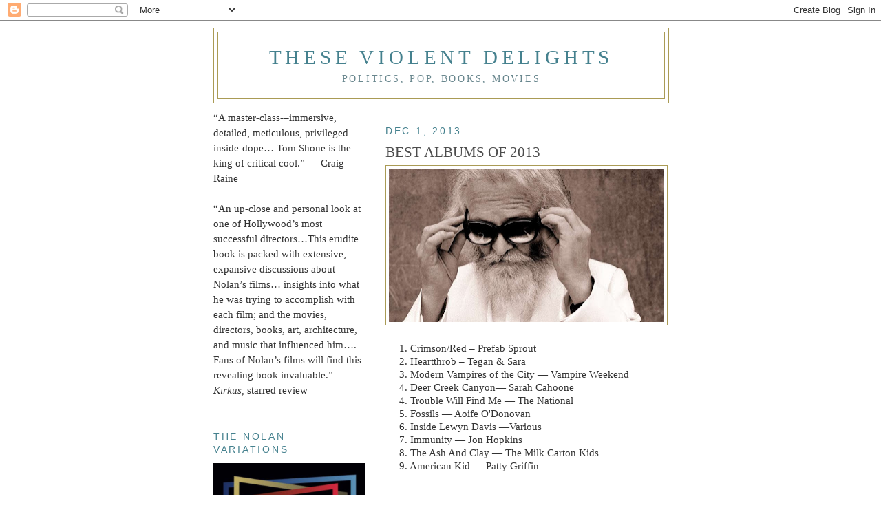

--- FILE ---
content_type: text/html; charset=UTF-8
request_url: https://tomshone.blogspot.com/2013/12/best-albums-of-2013.html
body_size: 29474
content:
<!DOCTYPE html>
<html dir='ltr'>
<head>
<link href='https://www.blogger.com/static/v1/widgets/2944754296-widget_css_bundle.css' rel='stylesheet' type='text/css'/>
<meta content='text/html; charset=UTF-8' http-equiv='Content-Type'/>
<meta content='blogger' name='generator'/>
<link href='https://tomshone.blogspot.com/favicon.ico' rel='icon' type='image/x-icon'/>
<link href='http://tomshone.blogspot.com/2013/12/best-albums-of-2013.html' rel='canonical'/>
<link rel="alternate" type="application/atom+xml" title="THESE VIOLENT DELIGHTS - Atom" href="https://tomshone.blogspot.com/feeds/posts/default" />
<link rel="alternate" type="application/rss+xml" title="THESE VIOLENT DELIGHTS - RSS" href="https://tomshone.blogspot.com/feeds/posts/default?alt=rss" />
<link rel="service.post" type="application/atom+xml" title="THESE VIOLENT DELIGHTS - Atom" href="https://draft.blogger.com/feeds/3081747433018117316/posts/default" />

<link rel="alternate" type="application/atom+xml" title="THESE VIOLENT DELIGHTS - Atom" href="https://tomshone.blogspot.com/feeds/3858616819414171215/comments/default" />
<!--Can't find substitution for tag [blog.ieCssRetrofitLinks]-->
<link href='https://blogger.googleusercontent.com/img/b/R29vZ2xl/AVvXsEhj9OiAYsnU3rb28KUqJBFPOA0jQvl2AVpOGiE49Xbubi6LD9CL30bRxY2r_Umj86MrPgZBipVbCMNyp_ZTXVASSuqk1axgjSjNPHCtn1UwIRrNawiMPOeel8LczGPRvqA_AODRNmaOQFM/s400/Paddy+McAloon+WESTENBERG@2013_BW1_FINAL.jpg' rel='image_src'/>
<meta content='http://tomshone.blogspot.com/2013/12/best-albums-of-2013.html' property='og:url'/>
<meta content='BEST ALBUMS OF 2013' property='og:title'/>
<meta content='   1. Crimson/Red – Prefab Sprout  2. Heartthrob – Tegan &amp; Sara  3. Modern Vampires of the City — Vampire Weekend  4. Deer Creek Canyon— Sar...' property='og:description'/>
<meta content='https://blogger.googleusercontent.com/img/b/R29vZ2xl/AVvXsEhj9OiAYsnU3rb28KUqJBFPOA0jQvl2AVpOGiE49Xbubi6LD9CL30bRxY2r_Umj86MrPgZBipVbCMNyp_ZTXVASSuqk1axgjSjNPHCtn1UwIRrNawiMPOeel8LczGPRvqA_AODRNmaOQFM/w1200-h630-p-k-no-nu/Paddy+McAloon+WESTENBERG@2013_BW1_FINAL.jpg' property='og:image'/>
<title>THESE VIOLENT DELIGHTS: BEST ALBUMS OF 2013</title>
<style id='page-skin-1' type='text/css'><!--
/*
-----------------------------------------------
Blogger Template Style
Name:     Minima Lefty
Date:     14 Jul 2006
----------------------------------------------- */
/* Variable definitions
====================
<Variable name="bgcolor" description="Page Background Color"
type="color" default="#fff">
<Variable name="textcolor" description="Text Color"
type="color" default="#333">
<Variable name="linkcolor" description="Link Color"
type="color" default="#58a">
<Variable name="pagetitlecolor" description="Blog Title Color"
type="color" default="#666">
<Variable name="descriptioncolor" description="Blog Description Color"
type="color" default="#999">
<Variable name="titlecolor" description="Post Title Color"
type="color" default="#c60">
<Variable name="bordercolor" description="Border Color"
type="color" default="#ccc">
<Variable name="sidebarcolor" description="Sidebar Title Color"
type="color" default="#999">
<Variable name="sidebartextcolor" description="Sidebar Text Color"
type="color" default="#666">
<Variable name="visitedlinkcolor" description="Visited Link Color"
type="color" default="#999">
<Variable name="bodyfont" description="Text Font"
type="font" default="normal normal 100% Georgia, Serif">
<Variable name="headerfont" description="Sidebar Title Font"
type="font"
default="normal normal 78% 'Trebuchet MS',Trebuchet,Arial,Verdana,Sans-serif">
<Variable name="pagetitlefont" description="Blog Title Font"
type="font"
default="normal normal 200% Georgia, Serif">
<Variable name="descriptionfont" description="Blog Description Font"
type="font"
default="normal normal 78% 'Trebuchet MS', Trebuchet, Arial, Verdana, Sans-serif">
<Variable name="postfooterfont" description="Post Footer Font"
type="font"
default="normal normal 78% 'Trebuchet MS', Trebuchet, Arial, Verdana, Sans-serif">
<Variable name="startSide" description="Start side in blog language"
type="automatic" default="left">
<Variable name="endSide" description="End side in blog language"
type="automatic" default="right">
*/
/* Use this with templates/template-twocol.html */
body, .body-fauxcolumn-outer {
background:#ffffff;
margin:0;
color:#333333;
font:x-small Georgia Serif;
font-size/* */:/**/small;
font-size: /**/small;
text-align: center;
}
a:link {
color:#45818e;
text-decoration:none;
}
a:visited {
color:#45818e;
text-decoration:none;
}
a:hover {
color:#4c4c4c;
text-decoration:underline;
}
a img {
border-width:0;
}
/* Header
-----------------------------------------------
*/
#header-wrapper {
width:660px;
margin:0 auto 10px;
border:1px solid #aa9b55;
}
#header-inner {
background-position: center;
margin-left: auto;
margin-right: auto;
}
#header {
margin: 5px;
border: 1px solid #aa9b55;
text-align: center;
color:#45818e;
}
#header h1 {
margin:5px 5px 0;
padding:15px 20px .25em;
line-height:1.2em;
text-transform:uppercase;
letter-spacing:.2em;
font: normal normal 29px 'Times New Roman', Times, FreeSerif, serif;
}
#header a {
color:#45818e;
text-decoration:none;
}
#header a:hover {
color:#45818e;
}
#header .description {
margin:0 5px 5px;
padding:0 20px 15px;
max-width:700px;
text-transform:uppercase;
letter-spacing:.2em;
line-height: 1.4em;
font: normal normal 90% 'Times New Roman', Times, FreeSerif, serif;
color: #69878e;
}
#header img {
margin-left: auto;
margin-right: auto;
}
/* Outer-Wrapper
----------------------------------------------- */
#outer-wrapper {
width: 660px;
margin:0 auto;
padding:10px;
text-align:left;
font: normal normal 15.2px Georgia, Utopia, 'Palatino Linotype', Palatino, serif;
}
#main-wrapper {
width: 410px;
float: right;
word-wrap: break-word; /* fix for long text breaking sidebar float in IE */
overflow: hidden;     /* fix for long non-text content breaking IE sidebar float */
}
#sidebar-wrapper {
width: 220px;
float: left;
word-wrap: break-word; /* fix for long text breaking sidebar float in IE */
overflow: hidden;     /* fix for long non-text content breaking IE sidebar float */
}
/* Headings
----------------------------------------------- */
h2 {
margin:1.5em 0 .75em;
font:normal normal 90% 'Trebuchet MS', Trebuchet, sans-serif;
line-height: 1.4em;
text-transform:uppercase;
letter-spacing:.2em;
color:#45818e;
}
/* Posts
-----------------------------------------------
*/
h2.date-header {
margin:1.5em 0 .5em;
}
.post {
margin:.5em 0 1.5em;
border-bottom:1px dotted #aa9b55;
padding-bottom:1.5em;
}
.post h3 {
margin:.25em 0 0;
padding:0 0 4px;
font-size:140%;
font-weight:normal;
line-height:1.4em;
color:#4c4c4c;
}
.post h3 a, .post h3 a:visited, .post h3 strong {
display:block;
text-decoration:none;
color:#4c4c4c;
font-weight:normal;
}
.post h3 strong, .post h3 a:hover {
color:#333333;
}
.post-body {
margin:0 0 .75em;
line-height:1.6em;
}
.post-body blockquote {
line-height:1.3em;
}
.post-footer {
margin: .75em 0;
color:#45818e;
text-transform:uppercase;
letter-spacing:.1em;
font: normal normal 78% 'Trebuchet MS', Trebuchet, sans-serif;;
line-height: 1.4em;
}
.comment-link {
margin-left:.6em;
}
.post img, table.tr-caption-container {
padding:4px;
border:1px solid #aa9b55;
}
.tr-caption-container img {
border: none;
padding: 0;
}
.post blockquote {
margin:1em 20px;
}
.post blockquote p {
margin:.75em 0;
}
/* Comments
----------------------------------------------- */
#comments h4 {
margin:1em 0;
font-weight: bold;
line-height: 1.4em;
text-transform:uppercase;
letter-spacing:.2em;
color: #45818e;
}
#comments-block {
margin:1em 0 1.5em;
line-height:1.6em;
}
#comments-block .comment-author {
margin:.5em 0;
}
#comments-block .comment-body {
margin:.25em 0 0;
}
#comments-block .comment-footer {
margin:-.25em 0 2em;
line-height: 1.4em;
text-transform:uppercase;
letter-spacing:.1em;
}
#comments-block .comment-body p {
margin:0 0 .75em;
}
.deleted-comment {
font-style:italic;
color:gray;
}
.feed-links {
clear: both;
line-height: 2.5em;
}
#blog-pager-newer-link {
float: left;
}
#blog-pager-older-link {
float: right;
}
#blog-pager {
text-align: center;
}
/* Sidebar Content
----------------------------------------------- */
.sidebar {
color: #7f7f7f;
line-height: 1.5em;
}
.sidebar ul {
list-style:none;
margin:0 0 0;
padding:0 0 0;
}
.sidebar li {
margin:0;
padding-top:0;
padding-right:0;
padding-bottom:.25em;
padding-left:15px;
text-indent:-15px;
line-height:1.5em;
}
.sidebar .widget, .main .widget {
border-bottom:1px dotted #aa9b55;
margin:0 0 1.5em;
padding:0 0 1.5em;
}
.main .Blog {
border-bottom-width: 0;
}
/* Profile
----------------------------------------------- */
.profile-img {
float: left;
margin-top: 0;
margin-right: 5px;
margin-bottom: 5px;
margin-left: 0;
padding: 4px;
border: 1px solid #aa9b55;
}
.profile-data {
margin:0;
text-transform:uppercase;
letter-spacing:.1em;
font: normal normal 78% 'Trebuchet MS', Trebuchet, sans-serif;;
color: #45818e;
font-weight: bold;
line-height: 1.6em;
}
.profile-datablock {
margin:.5em 0 .5em;
}
.profile-textblock {
margin: 0.5em 0;
line-height: 1.6em;
}
.profile-link {
font: normal normal 78% 'Trebuchet MS', Trebuchet, sans-serif;;
text-transform: uppercase;
letter-spacing: .1em;
}
/* Footer
----------------------------------------------- */
#footer {
width:660px;
clear:both;
margin:0 auto;
padding-top:15px;
line-height: 1.6em;
text-transform:uppercase;
letter-spacing:.1em;
text-align: center;
}

--></style>
<link href='https://draft.blogger.com/dyn-css/authorization.css?targetBlogID=3081747433018117316&amp;zx=35fa5826-d0cb-483e-8670-8daa8ff5110d' media='none' onload='if(media!=&#39;all&#39;)media=&#39;all&#39;' rel='stylesheet'/><noscript><link href='https://draft.blogger.com/dyn-css/authorization.css?targetBlogID=3081747433018117316&amp;zx=35fa5826-d0cb-483e-8670-8daa8ff5110d' rel='stylesheet'/></noscript>
<meta name='google-adsense-platform-account' content='ca-host-pub-1556223355139109'/>
<meta name='google-adsense-platform-domain' content='blogspot.com'/>

</head>
<body>
<div class='navbar section' id='navbar'><div class='widget Navbar' data-version='1' id='Navbar1'><script type="text/javascript">
    function setAttributeOnload(object, attribute, val) {
      if(window.addEventListener) {
        window.addEventListener('load',
          function(){ object[attribute] = val; }, false);
      } else {
        window.attachEvent('onload', function(){ object[attribute] = val; });
      }
    }
  </script>
<div id="navbar-iframe-container"></div>
<script type="text/javascript" src="https://apis.google.com/js/platform.js"></script>
<script type="text/javascript">
      gapi.load("gapi.iframes:gapi.iframes.style.bubble", function() {
        if (gapi.iframes && gapi.iframes.getContext) {
          gapi.iframes.getContext().openChild({
              url: 'https://draft.blogger.com/navbar/3081747433018117316?po\x3d3858616819414171215\x26origin\x3dhttps://tomshone.blogspot.com',
              where: document.getElementById("navbar-iframe-container"),
              id: "navbar-iframe"
          });
        }
      });
    </script><script type="text/javascript">
(function() {
var script = document.createElement('script');
script.type = 'text/javascript';
script.src = '//pagead2.googlesyndication.com/pagead/js/google_top_exp.js';
var head = document.getElementsByTagName('head')[0];
if (head) {
head.appendChild(script);
}})();
</script>
</div></div>
<div id='outer-wrapper'><div id='wrap2'>
<!-- skip links for text browsers -->
<span id='skiplinks' style='display:none;'>
<a href='#main'>skip to main </a> |
      <a href='#sidebar'>skip to sidebar</a>
</span>
<div id='header-wrapper'>
<div class='header section' id='header'><div class='widget Header' data-version='1' id='Header2'>
<div id='header-inner'>
<div class='titlewrapper'>
<h1 class='title'>
<a href='https://tomshone.blogspot.com/'>
THESE VIOLENT DELIGHTS
</a>
</h1>
</div>
<div class='descriptionwrapper'>
<p class='description'><span>Politics, Pop, Books, Movies</span></p>
</div>
</div>
</div></div>
</div>
<div id='content-wrapper'>
<div id='crosscol-wrapper' style='text-align:center'>
<div class='crosscol no-items section' id='crosscol'></div>
</div>
<div id='main-wrapper'>
<div class='main section' id='main'><div class='widget Blog' data-version='1' id='Blog1'>
<div class='blog-posts hfeed'>

          <div class="date-outer">
        
<h2 class='date-header'><span>Dec 1, 2013</span></h2>

          <div class="date-posts">
        
<div class='post-outer'>
<div class='post hentry uncustomized-post-template' itemprop='blogPost' itemscope='itemscope' itemtype='http://schema.org/BlogPosting'>
<meta content='https://blogger.googleusercontent.com/img/b/R29vZ2xl/AVvXsEhj9OiAYsnU3rb28KUqJBFPOA0jQvl2AVpOGiE49Xbubi6LD9CL30bRxY2r_Umj86MrPgZBipVbCMNyp_ZTXVASSuqk1axgjSjNPHCtn1UwIRrNawiMPOeel8LczGPRvqA_AODRNmaOQFM/s400/Paddy+McAloon+WESTENBERG@2013_BW1_FINAL.jpg' itemprop='image_url'/>
<meta content='3081747433018117316' itemprop='blogId'/>
<meta content='3858616819414171215' itemprop='postId'/>
<a name='3858616819414171215'></a>
<h3 class='post-title entry-title' itemprop='name'>
BEST ALBUMS OF 2013
</h3>
<div class='post-header'>
<div class='post-header-line-1'></div>
</div>
<div class='post-body entry-content' id='post-body-3858616819414171215' itemprop='description articleBody'>
<a href="https://blogger.googleusercontent.com/img/b/R29vZ2xl/AVvXsEhj9OiAYsnU3rb28KUqJBFPOA0jQvl2AVpOGiE49Xbubi6LD9CL30bRxY2r_Umj86MrPgZBipVbCMNyp_ZTXVASSuqk1axgjSjNPHCtn1UwIRrNawiMPOeel8LczGPRvqA_AODRNmaOQFM/s1600/Paddy+McAloon+WESTENBERG@2013_BW1_FINAL.jpg" imageanchor="1" style="clear: left; float: left; margin-bottom: 1em; margin-right: 1em;"><img border="0" height="223" src="https://blogger.googleusercontent.com/img/b/R29vZ2xl/AVvXsEhj9OiAYsnU3rb28KUqJBFPOA0jQvl2AVpOGiE49Xbubi6LD9CL30bRxY2r_Umj86MrPgZBipVbCMNyp_ZTXVASSuqk1axgjSjNPHCtn1UwIRrNawiMPOeel8LczGPRvqA_AODRNmaOQFM/s400/Paddy+McAloon+WESTENBERG@2013_BW1_FINAL.jpg" width="400" /></a>
<br />
<blockquote class="tr_bq">
1. Crimson/Red &#8211; Prefab Sprout<br />
2. Heartthrob &#8211; Tegan &amp; Sara<br />
3. Modern Vampires of the City &#8212; Vampire Weekend<br />
4. Deer Creek Canyon&#8212; Sarah Cahoone<br />
4. Trouble Will Find Me &#8212; The National<br />
5. Fossils &#8212; Aoife O'Donovan<br />
6. Inside Lewyn Davis &#8212;Various<br />
7. Immunity &#8212; Jon Hopkins<br />
8. The Ash And Clay &#8212; The Milk Carton Kids<br />
9. American Kid &#8212; Patty Griffin<br />
<br /></blockquote>
<div style='clear: both;'></div>
</div>
<div class='post-footer'>
<div class='post-footer-line post-footer-line-1'>
<span class='post-author vcard'>
</span>
<span class='post-timestamp'>
</span>
<span class='post-comment-link'>
</span>
<span class='post-icons'>
<span class='item-action'>
<a href='https://draft.blogger.com/email-post/3081747433018117316/3858616819414171215' title='Email Post'>
<img alt='' class='icon-action' height='13' src='https://resources.blogblog.com/img/icon18_email.gif' width='18'/>
</a>
</span>
<span class='item-control blog-admin pid-1823623600'>
<a href='https://draft.blogger.com/post-edit.g?blogID=3081747433018117316&postID=3858616819414171215&from=pencil' title='Edit Post'>
<img alt='' class='icon-action' height='18' src='https://resources.blogblog.com/img/icon18_edit_allbkg.gif' width='18'/>
</a>
</span>
</span>
<div class='post-share-buttons goog-inline-block'>
<a class='goog-inline-block share-button sb-email' href='https://draft.blogger.com/share-post.g?blogID=3081747433018117316&postID=3858616819414171215&target=email' target='_blank' title='Email This'><span class='share-button-link-text'>Email This</span></a><a class='goog-inline-block share-button sb-blog' href='https://draft.blogger.com/share-post.g?blogID=3081747433018117316&postID=3858616819414171215&target=blog' onclick='window.open(this.href, "_blank", "height=270,width=475"); return false;' target='_blank' title='BlogThis!'><span class='share-button-link-text'>BlogThis!</span></a><a class='goog-inline-block share-button sb-twitter' href='https://draft.blogger.com/share-post.g?blogID=3081747433018117316&postID=3858616819414171215&target=twitter' target='_blank' title='Share to X'><span class='share-button-link-text'>Share to X</span></a><a class='goog-inline-block share-button sb-facebook' href='https://draft.blogger.com/share-post.g?blogID=3081747433018117316&postID=3858616819414171215&target=facebook' onclick='window.open(this.href, "_blank", "height=430,width=640"); return false;' target='_blank' title='Share to Facebook'><span class='share-button-link-text'>Share to Facebook</span></a><a class='goog-inline-block share-button sb-pinterest' href='https://draft.blogger.com/share-post.g?blogID=3081747433018117316&postID=3858616819414171215&target=pinterest' target='_blank' title='Share to Pinterest'><span class='share-button-link-text'>Share to Pinterest</span></a>
</div>
</div>
<div class='post-footer-line post-footer-line-2'>
<span class='post-labels'>
</span>
</div>
<div class='post-footer-line post-footer-line-3'>
<span class='post-location'>
</span>
</div>
</div>
</div>
<div class='comments' id='comments'>
<a name='comments'></a>
<h4>No comments:</h4>
<div id='Blog1_comments-block-wrapper'>
<dl class='avatar-comment-indent' id='comments-block'>
</dl>
</div>
<p class='comment-footer'>
<div class='comment-form'>
<a name='comment-form'></a>
<h4 id='comment-post-message'>Post a Comment</h4>
<p>
</p>
<a href='https://draft.blogger.com/comment/frame/3081747433018117316?po=3858616819414171215&hl=en&saa=85391&origin=https://tomshone.blogspot.com' id='comment-editor-src'></a>
<iframe allowtransparency='true' class='blogger-iframe-colorize blogger-comment-from-post' frameborder='0' height='410px' id='comment-editor' name='comment-editor' src='' width='100%'></iframe>
<script src='https://www.blogger.com/static/v1/jsbin/2830521187-comment_from_post_iframe.js' type='text/javascript'></script>
<script type='text/javascript'>
      BLOG_CMT_createIframe('https://draft.blogger.com/rpc_relay.html');
    </script>
</div>
</p>
</div>
</div>

        </div></div>
      
</div>
<div class='blog-pager' id='blog-pager'>
<span id='blog-pager-newer-link'>
<a class='blog-pager-newer-link' href='https://tomshone.blogspot.com/2013/12/quote-of-day-john-goodman-on-coens.html' id='Blog1_blog-pager-newer-link' title='Newer Post'>Newer Post</a>
</span>
<span id='blog-pager-older-link'>
<a class='blog-pager-older-link' href='https://tomshone.blogspot.com/2013/11/on-my-ipod-nov-29.html' id='Blog1_blog-pager-older-link' title='Older Post'>Older Post</a>
</span>
<a class='home-link' href='https://tomshone.blogspot.com/'>Home</a>
</div>
<div class='clear'></div>
<div class='post-feeds'>
<div class='feed-links'>
Subscribe to:
<a class='feed-link' href='https://tomshone.blogspot.com/feeds/3858616819414171215/comments/default' target='_blank' type='application/atom+xml'>Post Comments (Atom)</a>
</div>
</div>
</div></div>
</div>
<div id='sidebar-wrapper'>
<div class='sidebar section' id='sidebar'><div class='widget Text' data-version='1' id='Text8'>
<div class='widget-content'>
<p class="MsoNormal"   style="margin: 0in 0in 0.0001pt;font-family:&quot;;font-size:medium;"><span =""  style="color:#333333;">&#8220;A master-class&#8209;&#8211;immersive, detailed, meticulous, privileged inside-dope&#8230;  Tom Shone is the king of critical cool.&#8221; &#8212; Craig Raine<br /><br />&#8220;An up-close and personal look at one of Hollywood&#8217;s most successful directors&#8230;This erudite book is packed with extensive, expansive discussions about Nolan&#8217;s films&#8230; insights into what he was trying to accomplish with each film; and the movies, directors, books, art, architecture, and music that influenced him&#8230;. Fans of Nolan&#8217;s films will find this revealing book invaluable.&#8221; &#8212; <i>Kirkus</i>, starred review </span><span style="caret-color: rgb(0, 0, 0);font-family:-webkit-standard;font-size:medium;color:black;"></span></p>
</div>
<div class='clear'></div>
</div><div class='widget Image' data-version='1' id='Image6'>
<h2>THE NOLAN VARIATIONS</h2>
<div class='widget-content'>
<img alt='THE NOLAN VARIATIONS' height='280' id='Image6_img' src='https://blogger.googleusercontent.com/img/b/R29vZ2xl/AVvXsEj2Ds05bXJGEdxBzyR69Vn8Gd6JDFBdNASS739oRbxPNGdT7hJFThNTz02Sp_-4t4svNL6IidkDrlKaeFElFdknimd_yVixQ_k5t5NzEC0WKnjzLgj8C9_0tslBUoPt54Ht3NT0w6QwQ1A/s1600/Screen+Shot+2020-05-23+at+9.20.34+AM.png' width='220'/>
<br/>
</div>
<div class='clear'></div>
</div><div class='widget HTML' data-version='1' id='HTML1'>
<div class='widget-content'>
<script src="//about.me/embed/tomshone"></script>
</div>
<div class='clear'></div>
</div><div class='widget HTML' data-version='1' id='HTML2'>
<h2 class='title'>Follow me on Instagram</h2>
<div class='widget-content'>
<style>.ig-b- { display: inline-block; }
.ig-b- img { visibility: hidden; }
.ig-b-:hover { background-position: 0 -60px; } .ig-b-:active { background-position: 0 -120px; }
.ig-b-48 { width: 48px; height: 48px; background: url(//badges.instagram.com/static/images/ig-badge-sprite-48.png) no-repeat 0 0; }
@media only screen and (-webkit-min-device-pixel-ratio: 2), only screen and (min--moz-device-pixel-ratio: 2), only screen and (-o-min-device-pixel-ratio: 2 / 1), only screen and (min-device-pixel-ratio: 2), only screen and (min-resolution: 192dpi), only screen and (min-resolution: 2dppx) {
.ig-b-48 { background-image: url(//badges.instagram.com/static/images/ig-badge-sprite-48@2x.png); background-size: 60px 178px; } }</style>
<a href="http://instagram.com/shonetom?ref=badge" class="ig-b- ig-b-48"><img src="//badges.instagram.com/static/images/ig-badge-48.png" alt="Instagram" /></a>
</div>
<div class='clear'></div>
</div><div class='widget Text' data-version='1' id='Text4'>
<div class='widget-content'>
"Shone is simply one of the most eloquent and acute film writers we have" &#8212; Teddy Jamieson, The Sunday Herald<div><br />"Shone is a clever film columnist who can also write a wise book: two attributes that don't often go together." &#8212; Clive James</div><div><br />"Is there anyone now writing about movies better than Tom Shone? I think not&#8221; &#8212; John Heilemann, New York magazine</div>
</div>
<div class='clear'></div>
</div><div class='widget Image' data-version='1' id='Image5'>
<h2>B O O K S</h2>
<div class='widget-content'>
<img alt='B O O K S' height='226' id='Image5_img' src='https://blogger.googleusercontent.com/img/b/R29vZ2xl/AVvXsEh9A0NxVYB90_Zp01lkRQ2uAXGBX57zT-Zrtw3rkIlt833cAkhrqI7889HR6oQZAMYq_BZHPVrGl2oZ4oqDpMGAjWQtk58UTkO36jDAvuLdVMdrKEST_wuR0gslcvo64vb8K83xksTgyZo/s1600/Screen+Shot+2017-03-07+at+9.53.47+AM.png' width='220'/>
<br/>
</div>
<div class='clear'></div>
</div><div class='widget Text' data-version='1' id='Text1'>
<h2 class='title'>BEST MOVIES of 2018</h2>
<div class='widget-content'>
<span style="font-style: normal;font-size:100%;">1 </span><span =""  style="font-size:100%;"><i>The Irishman </i>A</span><div><span =""  style="font-style: normal;font-size:100%;">2<i style="font-style: normal;">. </i><i>The Souvenir</i></span><span style="font-style: normal;font-size:100%;"> A</span><div style="font-style: normal;"><span =""  style="font-size:100%;">3.<i style="font-style: normal;"> </i><i>Marriage Story </i><i style="font-style: normal;">A-</i></span></div><div><span =""  style="font-style: normal;font-size:100%;"><span>4.</span><i> Once Upon A Time in Hollywood A-</i></span><br /><div =""  style="font-style: normal;font-size:100%;"><span =""  style="font-size:100%;">5</span><i style="font-size: 100%; font-style: normal;">.</i><i style="font-size: 100%;"> Apollo 11 A-</i></div><div style="font-style: normal;"><span style="font-size: 100%; font-style: normal;font-size:100%;">6. </span><span =""  style="font-size:16px;"><i>Parasite </i>A-</span></div><div style="font-style: normal;"><span =""  style="font-size:100%;">7</span><i style="font-size: 100%;">. Ford vs Ferrari</i></div><div style="font-size: 100%; font-style: normal;"><i>8. </i><span><i>Toy Story 4</i></span><span> A-</span></div><div style="font-size: 100%;"><span>9. <i>Ad Astra</i> B+</span></div><div style="font-size: 100%;"><span>10. <i>For Sama</i> B+</span></div><div style="font-size: 16px; font-style: normal;"><br /></div></div></div>
</div>
<div class='clear'></div>
</div><div class='widget Image' data-version='1' id='Image4'>
<h2>B O O K S</h2>
<div class='widget-content'>
<img alt='B O O K S' height='230' id='Image4_img' src='https://blogger.googleusercontent.com/img/b/R29vZ2xl/AVvXsEhqS6VWfk60aXuNM5U0IWIYi4IGyOPd_I9pOfGk9IHrnnjk260bEY41UncUa_AoMTz4fwYQNM6lTD8S6lRifTfD2Crcyo0VVN0YnS2KkatK7o7IXNZcbbXPBpjBT6CqJhWhNInQTnxZ_2A/s1600/Screen+Shot+2015-06-30+at+8.15.29+PM.png' width='220'/>
<br/>
</div>
<div class='clear'></div>
</div><div class='widget Text' data-version='1' id='Text5'>
<h2 class='title'>R E V I E W S</h2>
<div class='widget-content'>
<span style="font-family: Georgia, serif; font-size: 100%; font-style: normal; font-variant: normal; font-weight: normal; line-height: normal;font-family:Georgia, serif;font-size:100%;"><span style="font-family:Georgia;font-size:14pt;"><span style="font-style: normal;color:#663366;"><br />"This level of discernment and tart dissent is an unexpected treat... Shone's prose has  a beauty of it's own, abounding in nonchalantly exquisite turns of phrase" &#8212; Guy Lodge, The Observer</span></span></span><div   style="font-family: Georgia, serif; font-size: 100%; font-style: normal; font-variant: normal; font-weight: normal; line-height: normal;font-family:Georgia, serif;font-size:100%;"><span style="font-family: Georgia, serif; font-size: 100%; font-style: normal; line-height: normal;font-family:Georgia, serif;font-size:100%;"><span style="font-family:Georgia;font-size:14pt;"><span style="font-style: normal;color:#663366;"><br /></span></span></span></div><div   style="line-height: normal;font-family:Georgia, serif;font-size:100%;"><span style="font-family: Georgia, serif; font-size: 100%; font-style: normal; font-variant: normal; font-weight: normal; line-height: normal;font-family:Georgia, serif;font-size:100%;"><span style="font-family:Georgia;font-size:14pt;"><span style="font-style: normal;color:#663366;">"Sharp, smart... Shone doesn't just follow critical orthodoxies. He makes his argument beautifully. It's the brain food Allen's rich career deserves." &#8212; Ian Freer, Empire<br/><br/>"The book is a must for Woody Allen fans" - Joe Meyers, Connecticut Post</span></span></span></div>
</div>
<div class='clear'></div>
</div><div class='widget Image' data-version='1' id='Image1'>
<h2>.</h2>
<div class='widget-content'>
<a href='http://www.amazon.com/Martin-Scorsese-Retrospective-Tom-Shone/dp/1419710621'>
<img alt='.' height='258' id='Image1_img' src='https://blogger.googleusercontent.com/img/b/R29vZ2xl/AVvXsEgbmX-vnReV4I9D9yAx5HfCMd1Ogi-GoDehfpXxg74dvHQd2SqVsMF3LGaY6V-rFA-GgQsGprb2wEJgtIYtcXylimeDxI_0EgljzGA1aKzPgoivP9mCZ-TPwKPdBKF3Q_x0aiBQvXFIvH4/s1600/Unknown.jpeg' width='220'/>
</a>
<br/>
</div>
<div class='clear'></div>
</div><div class='widget Text' data-version='1' id='Text6'>
<h2 class='title'>R E V I E W S</h2>
<div class='widget-content'>
<span style="font-family: Georgia, serif; font-size: 100%; font-style: normal; font-variant: normal; font-weight: normal; line-height: normal;font-family:&quot;;font-size:100%;"><span =""   style="font-family:&quot;;font-size:14pt;"><span style="font-style: normal;color:#663366;"><br />"What makes the book worth taking home, however, is the excellent text... by Tom Shone, a film critic worth reading whatever aspect of the film industry he talks about. (His book </span><span =""   style="font-family:&quot;;font-size:16px;"><i>Blockbuster</i></span><span =""   style="font-family:&quot;;font-size:16px;"> is a must).... Most critics are at their best when speaking the language of derision but Shone has the precious gift of being carried away in a sensible manner, and of begin celebratory without setting your teeth on edge." &#8212; Clive James, </span><span =""   style="font-family:&quot;;font-size:16px;"><i>Prospect </i><span style="font-style: normal;"><span =""   style="font-family:&quot;;font-size:14pt;"><span style="font-style: normal;">"The real draw here is Shone&#8217;s text, which tells the stories behind the pictures with intelligence and grace. It&#8217;s that rarest of creatures: a coffee-table book that&#8217;s also a helluva good read." &#8212; Jason Bailey, <i style="color: #45818e;"><a href="http://flavorwire.com/491060/20-awesome-holiday-gifts-for-the-movie-geek-in-your-life/view-all" style="text-decoration: none;">Flavorwire</a></i></span></span></span></span></span></span><div  style="font-style: normal;font-size:100%;"><span style="font-style: normal;"><span =""   style="font-family:&quot;;font-size:14pt;"><span style="font-style: normal;"><span style="font-style: normal;"><span =""   style="font-family:&quot;;font-size:14pt;"><span =""   style="font-family:&quot;;font-size:16px;"><span style="font-style: normal;"><span =""   style="font-family:&quot;;font-size:14pt;"><span style="font-style: normal;"><br /></span></span></span></span></span></span></span></span></span></div><div><div  style="font-style: normal;font-size:100%;"><span style="font-style: normal;"><span =""   style="font-family:&quot;;font-size:14pt;"><span style="font-style: normal;"><span style="font-style: normal;"><span =""   style="font-family:&quot;;font-size:14pt;"><span =""   style="font-family:&quot;;font-size:16px;"><span style="font-style: normal;"><span =""   style="font-family:&quot;;font-size:14pt;"><span style="font-style: normal;"><span style="font-style: normal;"><span =""   style="font-family:&quot;;font-size:14pt;"><span style="font-style: normal;">"There&#8217;s a danger of drifting into blandness with this picture packed, coffee-table format. Shone is too vigorous a critic not to put up a fight. He calls <i>Gangs</i> &#8220;heartbreaking in the way that only missed masterpieces can be: raging, wounded, incomplete, galvanised by sallies of wild invention&#8221;. There&#8217;s lots of jazzy,  thumbnail writing of this kind... Shone on the &#8220;rich, strange and unfathomable&#8221; <i>Taxi Driver</i> (1976) cuts to the essence of what Scorsese is capable of." &#8212; Tim Robey, </span></span><i style="font-family: georgia, serif; font-size: 100%; font-style: normal; line-height: normal;">The Sunday Telegraph</i></span></span></span></span></span></span></span></span></span></span></div><div  style="font-style: normal;font-size:100%;"><span style="font-style: normal;"><span =""   style="font-family:&quot;;font-size:14pt;"><span style="font-style: normal;"><span style="font-style: normal;"><span =""   style="font-family:&quot;;font-size:14pt;"><span =""   style="font-family:&quot;;font-size:16px;"><span style="font-style: normal;"><span =""   style="font-family:&quot;;font-size:14pt;"><span style="font-style: normal;"><span style="font-style: normal;"><i style="font-family: georgia, serif; font-size: 100%; font-style: normal; line-height: normal;"><br /></i></span></span></span></span></span></span></span></span></span></span></div><div  style="font-style: normal;font-size:100%;"><span style="font-style: normal;"><span =""   style="font-family:&quot;;font-size:14pt;"><span style="font-style: normal;"><span style="font-style: normal;"><span =""   style="font-family:&quot;;font-size:14pt;"><span =""   style="font-family:&quot;;font-size:16px;"><span style="font-style: normal;"><span =""   style="font-family:&quot;;font-size:14pt;"><span style="font-style: normal;"><span style="font-style: normal;"><span style="font-style: normal;"><span =""   style="font-family:&quot;;font-size:14pt;"><span style="font-style: normal;">"A beautiful book on the <i>Taxi Driver </i>director's career by former </span><span><i>Sunday Times</i></span><span> film critic Tom Shone who relishes Scorsese's "energetic winding riffs that mix cinema history and personal reminiscence".' &#8212; Kate Muir,<i style="font-style: normal;"> </i><i>The Times</i><br /><span style="font-style: normal;"><span =""   style="font-family:&quot;;font-size:14pt;"><span style="font-style: normal;">"No mere coffee table book. Shone </span><span style="font-style: normal;font-family:&quot;;">expertly guides us through Scorsese&#8217;s long </span><span style="font-style: normal;font-family:&quot;;">career</span><span style="font-style: normal;font-family:&quot;;">.... </span><span style="font-style: normal;font-family:&quot;;"> Shone </span><span style="font-style: normal;font-family:&quot;;">shows a fine appreciation of his subject, too. </span><span style="font-family:&quot;;">Describing <i>Taxi Driver</i> (1976) as having &#8216;the stillness of a cobra&#8217; is both pithy </span><span style="font-style: normal;font-family:&quot;;">and apposite.... Fascinating stuff." &#8212; Michael Doherty, <i>RTE Guide</i><span style="font-style: normal;"><span =""   style="font-family:&quot;;font-size:14pt;"><span style="font-style: normal;">"An admiring but clear-eyed view of the great American filmmaker&#8217;s career... Shone gives the book the heft of a smart critical biography... his arguments are always strong and his insights are fresh. The oversized book&#8217;s beauty is matched by its brains&#8221;&#8212; </span><i style="font-family: Georgia, serif;">Connecticut Post</i></span></span></span></span></span></span></span></span></span></span></span></span></span></span></span></span></span></span><span style="font-style: normal;font-family:&quot;;color:#663366;"><a href="http://www.pinterest.com/pin/create/extension/" style="background-image: url(data:image/png; border: none; cursor: pointer; display: none; height: 20px; line-height: 0; min-height: 20px; min-width: 40px; opacity: 0.85; position: absolute; width: 40px; z-index: 8675309;"></a><a href="http://www.pinterest.com/pin/create/extension/" style="background-image: url(data:image/png; border: none; cursor: pointer; display: none; height: 20px; line-height: 0; min-height: 20px; min-width: 40px; opacity: 0.85; position: absolute; width: 40px; z-index: 8675309;"></a></span></div></div>
</div>
<div class='clear'></div>
</div><div class='widget Image' data-version='1' id='Image3'>
<h2>.</h2>
<div class='widget-content'>
<a href='http://www.amazon.com/Blockbuster-Generation-Turned-Hollywood-Boom-town/dp/0743239911'>
<img alt='.' height='220' id='Image3_img' src='https://blogger.googleusercontent.com/img/b/R29vZ2xl/AVvXsEiQpxfmLoHSrf8ddL3Tl0x-GMjPal3uc9xGT6lcnEZ4-wYXnpLrv6keqvScJzUP-RWM2VVGdBPfuZcE6oMeWGbHWZwSdr8Spv1-R09q5s31MS6TGEdBx2Ki68zSWUBRSHwIg_HofQWKUGE/s1600/51vTTEqBNaL._SY344_BO1%252C204%252C203%252C200_.jpg' width='142'/>
</a>
<br/>
<span class='caption'>Click to order</span>
</div>
<div class='clear'></div>
</div><div class='widget Text' data-version='1' id='Text2'>
<div class='widget-content'>
<span style="font-family: Georgia, serif; font-style: normal;font-family:Georgia;font-size:14pt;"><span style="font-style: normal;color:#663366;"><br />&#8220;The film book of the year.... enthralling... groundbreaking.&#8221; &#8212; <i>The Daily Telegraph</i></span></span><div><span style="font-family: Georgia, serif;font-family:Georgia;font-size:14pt;"><span><span style="font-family:Georgia;font-size:14pt;color:#663366;"><i style="font-style: normal;"><br /></i>&#8220;<i>Blockbuster </i>is weirdly humane: it prizes entertainment over boredom, and audiences over critics, and yet it&#8217;s a work of great critical intelligence&#8221; &#8211; Nick Hornby, <i style="font-style: normal;">The Believer</i></span></span></span><div style="font-style: normal;"><span style="font-size:14pt;"><span><span style="font-size:14pt;"><span style="font-size:14pt;"><span><span style="font-size:14pt;color:#663366;"><span style="font-style: normal;font-family:Georgia, serif;"><br />&#8220;Beautifully written and very funny... I loved it and didn&#8217;t want it to end.&#8221; &#8211; Helen Fielding</span><span style="font-size:14pt;"><span style="font-style: normal;font-family:Georgia, serif;"><br /></span><span><span style="font-family: Georgia, serif; font-style: normal;font-family:Georgia;font-size:14pt;"><span style="font-style: normal;"><br />&#8220;[An] impressively learned narrative... approachable and enlightening... Shone evinces an intuitive knowledge of what makes audiences respond... One of those rare film books that walks the fine line between populist tub-thumping and sky-is-falling, Sontag-esque screed.&#8221; &#8211; <i>Kirkus Reviews</i></span></span></span></span></span></span></span></span></span></span></div><div style="font-style: normal;"><span style="font-size:14pt;"><span><span style="font-size:14pt;"><span style="font-size:14pt;"><span><span style="font-size:14pt;"><span style="font-size:14pt;"><span><span style="font-family: Georgia, serif;font-family:Georgia;font-size:14pt;"><span style="font-family: Georgia, serif;font-family:Georgia;font-size:14pt;color:#663366;"><i><br /></i>&#8220;Exhilarating.... wit, style and a good deal of cheeky scorn for the opinions of <i style="font-style: normal;">bien-pensant</i> liberal intellectuals.&#8221; &#8211; Phillip French, <i style="font-style: normal;">Times Literary Supplement </i></span></span></span></span></span></span></span></span></span></span></div><div style="font-style: normal;"><span class="Apple-style-span"   style="font-family:Arial;font-size:19px;"><span style="font-size:14pt;"><span><span style="font-size:14pt;color:#663366;"><i><br /></i><span style="font-family:Georgia, serif;">&#8220;Startlingly original... his ability to sum up an actor or director in one well-turned phrase is reminiscent of Pauline Kael&#8217;s... the first and last word on the subject. For anyone interested in film, this book is a must read.&#8221; &#8211; Toby Young, </span><i style="font-family: Georgia, serif; font-style: normal;">The Spectator</i></span></span></span></span></div><div style="font-style: normal;"><span class="Apple-style-span"  style="font-size:19px;"><span style="font-size:14pt;"><span><span style="font-size:14pt;"><span><span style="font-style: normal;font-size:14pt;"><span><span style="font-size:14pt;"><span style="font-style: normal;color:#663366;"><span style="font-family:Georgia, serif;"><br />&#8220;A history of caring&#8221; &#8211; Louis Menand, </span><i style="font-family: Georgia, serif;">The New Yorker</i><span style="font-family: Georgia, serif;font-family:Georgia;font-size:14pt;"><span style="font-style: normal;"><br /></span><span><span style="font-family:Georgia;font-size:14pt;"><span style="font-style: normal;"> <br />&#8220;Smart, observant&#8230; nuanced and original, a conversation between the kid who saw <i>Star Wars</i> a couple dozen times and the adult who's starting to think that a handful might have sufficed.&#8221; &#8211; Chris Tamarri,<i> The Village Voice</i></span></span></span></span></span></span></span></span></span></span></span></span></span></div></div><a href="http://www.pinterest.com/pin/create/extension/" style="background-image: url(data:image/png; border: none; cursor: pointer; display: none; height: 20px; line-height: 0; min-height: 20px; min-width: 40px; opacity: 0.85; position: absolute; width: 40px; z-index: 8675309;"></a><a href="http://www.pinterest.com/pin/create/extension/" style="background-image: url(data:image/png; border: none; cursor: pointer; display: none; height: 20px; line-height: 0; min-height: 20px; min-width: 40px; opacity: 0.85; position: absolute; width: 40px; z-index: 8675309;"></a>
</div>
<div class='clear'></div>
</div><div class='widget HTML' data-version='1' id='HTML3'>
<div class='widget-content'>
<a href="https://twitter.com/Tom_Shone" class="twitter-follow-button" data-show-count="false" data-size="large">Follow @Tom_Shone</a>
<script>!function(d,s,id){var js,fjs=d.getElementsByTagName(s)[0];if(!d.getElementById(id)){js=d.createElement(s);js.id=id;js.src="//platform.twitter.com/widgets.js";fjs.parentNode.insertBefore(js,fjs);}}(document,"script","twitter-wjs");</script>
</div>
<div class='clear'></div>
</div><div class='widget LinkList' data-version='1' id='LinkList3'>
<h2>PROFILES / PEOPLE</h2>
<div class='widget-content'>
<ul>
<li><a href='http://tomshone.blogspot.com/2014/05/profile-charlie-chaplin.html'>Charlie Chaplin</a></li>
<li><a href='http://tomshone.blogspot.com/2014/02/profile-matthew-mcconaughey.html'>Matthew McConaughey</a></li>
<li><a href='http://tomshone.blogspot.com/2012/07/profile-marion-cotillard.html'>Marion Cotillard</a></li>
<li><a href='http://tomshone.blogspot.com/2010/09/slim-volumes-loosing-catastrophe.html'>Philip Roth</a></li>
<li><a href='http://www.vogue.com/magazine/article/great-expectations-carey-mulligan-as-daisy-buchanan-in-the-great-gatsby/'>Carey Mulligan</a></li>
<li><a href='http://www.harpersbazaar.co.uk/jennifer-lawrence-playing-the-game?click=main_sr'>Jennifer Lawrence</a></li>
<li><a href='http://tomshone.blogspot.com/2013/08/interview-benedict-cumberbatch.html'>Benedict Cumberbatch</a></li>
<li><a href='http://tomshone.blogspot.com/2011/10/profile-saul-bellow.html'>Saul Bellow</a></li>
<li><a href='http://www.theguardian.com/film/2014/may/19/fading-gigolo-hollywood'>John Turturro</a></li>
<li><a href='http://www.vulture.com/2012/12/michael-haneke-amour-at-nyff.html'>Michael Haneke</a></li>
<li><a href='http://tomshone.blogspot.com/2012/06/interview-harry-belafonte.html'>Harry Belafonte</a></li>
<li><a href='http://www.nytimes.com/2007/12/30/books/review/Shone-t.html?_r=1&ref=raymondchandler'>Raymond Chandler</a></li>
<li><a href='http://tomshone.blogspot.com/2012/03/interview-werner-herzog.html'>Werner Herzog</a></li>
<li><a href='http://tomshone.blogspot.com/2011/11/interview-martin-scorsese.html'>Martin Scorsese</a></li>
<li><a href='http://www.guardian.co.uk/film/2012/feb/08/ethan-hawke-interview'>Ethan Hawke</a></li>
<li><a href='http://tomshone.blogspot.com/2011/10/interview-justin-timberlake.html'>Justin Timberlake</a></li>
<li><a href='http://tomshone.blogspot.com/2010/06/john-cheever-not-against-world-peace.html'>John Cheever</a></li>
<li><a href='http://tomshone.blogspot.com/2011/11/interview-peter-sarsgaard.html'>Peter Sarsgaard</a></li>
<li><a href='http://tomshone.blogspot.com/2011/09/interview-ryan-gosling.html'>Ryan Gosling</a></li>
<li><a href='http://tomshone.blogspot.com/2011/08/best-of-gary-oldman.html'>Gary Oldman</a></li>
<li><a href='http://nymag.com/movies/features/evan-rachel-wood-2011-4/'>Evan Rachel Wood</a></li>
<li><a href='http://tomshone.blogspot.com/2011/05/review-roddy-doyles-bullfighting.html'>Roddy Doyle</a></li>
<li><a href='http://query.nytimes.com/gst/fullpage.html?res=9405E5D81231F933A25750C0A9649C8B63'>Ian McEwan</a></li>
<li><a href='http://tomshone.blogspot.com/2011/04/donald-sutherland-appreciation.html'>Donald Sutherland</a></li>
<li><a href='http://tomshone.blogspot.com/2011/02/his-toughness-was-inside-job.html'>Humphrey Bogart</a></li>
<li><a href='http://www.newyorker.com/archive/1997/03/17/1997_03_17_070_TNY_CARDS_000377918'>J G Ballard</a></li>
<li><a href='http://tomshone.blogspot.com/2011/07/interview-francisco-goldman.html'>Francisco Goldman</a></li>
<li><a href='http://nymag.com/movies/features/68707/'>Sam Taylor Wood</a></li>
<li><a href='http://www.observer.com/node/50088'>P G Wodehouse</a></li>
<li><a href='http://topics.nytimes.com/top/reference/timestopics/people/c/raymond_chandler/index.html'>Raymond Chandler</a></li>
<li><a href='http://tomshone.blogspot.com/2011/01/interview-joel-and-ethan-coen.html'>Joel & Ethan Coen</a></li>
<li><a href='http://www.newyorker.com/archive/2001/05/14/010514crbo_books1'>Anne Tyler</a></li>
<li><a href='http://www.observer.com/node/44908'>Salman Rushdie</a></li>
<li><a href='http://tomshone.blogspot.com/2011/01/interview-darren-aronofsky.html'>Darren Aronofsky</a></li>
<li><a href='http://tomshone.blogspot.com/2010/10/when-smoke-cleared-and-rubble-subsided.html'>Irving Berlin</a></li>
<li><a href='http://nymag.com/movies/features/69777/'>Kirsten Dunst</a></li>
<li><a href='http://tomshone.blogspot.com/2010/05/my-interview-ith-ben-stiller-uptight.html'>Ben Stiller</a></li>
<li><a href='http://tomshone.blogspot.com/2011/01/interview-michelle-williams.html'>Michelle Williams</a></li>
<li><a href='http://tomshone.blogspot.com/2010/11/review-ava-gardner-by-lee-server.html'>Ava Gardner</a></li>
<li><a href='http://www.telegraph.co.uk/culture/film/starsandstories/8209459/A-class-apart-interview-with-James-Franco.html'>James Franco</a></li>
<li><a href='http://tomshone.blogspot.com/2010/10/review-mae-west-by-simon-louvish.html'>Mae West</a></li>
<li><a href='http://www.nytimes.com/2010/11/21/movies/21zwick.html?_r=1'>Ed Zwick</a></li>
<li><a href='http://tomshone.blogspot.com/2010/09/best-of-philip-seymour-hoffman.html'>Philip Seymour Hoffman</a></li>
<li><a href='http://entertainment.timesonline.co.uk/tol/arts_and_entertainment/books/non-fiction/article1767040.ece'>Walt Disney</a></li>
<li><a href='http://tomshone.blogspot.com/2010/03/how-jack-sparrow-let-johnny-depp-soar.html'>Johnny Depp</a></li>
<li><a href='http://tomshone.blogspot.com/2010/10/things-i-love-about-america-tom-hanks.html'>Tom Hanks</a></li>
<li><a href='http://tomshone.blogspot.com/2010/02/sixth-floor-of-casa-del-mar-hotel-in.html'>Jeff Bridges</a></li>
<li><a href='http://nymag.com/arts/theater/features/64269/'>Sam Rockwell</a></li>
</ul>
<div class='clear'></div>
</div>
</div><div class='widget LinkList' data-version='1' id='LinkList6'>
<h2>MISC</h2>
<div class='widget-content'>
<ul>
<li><a href='http://tomshone.blogspot.com/2010/06/jaws-35th-anniversary-she-was-first.html'>Jaws' 35th anniversary</a></li>
<li><a href='http://moreintelligentlife.com/content/arts/tom-shone/cinema-maleficent'>Playing Bad</a></li>
<li><a href='http://tomshone.blogspot.com/2013/06/these-violent-delights-have-violent-ends.html'>Finding Love</a></li>
<li><a href='http://tomshone.blogspot.com/2012/05/girls-on-film.html'>Auterism and girls</a></li>
<li><a href='http://tomshone.blogspot.com/2012/06/woman-other-alien-in-alien.html'>Alien in Academia</a></li>
<li><a href='http://tomshone.blogspot.com/2012/03/theyre-going-to-put-me-in-movies.html'>The Beatles on film</a></li>
<li><a href='http://tomshone.blogspot.com/2012/01/why-golden-globes-beat-oscars.html'>Golden Globes 2012</a></li>
<li><a href='http://tomshone.blogspot.com/2011/11/return-of-silent-cinema.html'>The Return Of Silent Cinema</a></li>
<li><a href='http://tomshone.blogspot.com/2011/10/travis-bickle-is-dead.html'>Young Hollywood</a></li>
<li><a href='http://tomshone.blogspot.com/2011/02/has-acting-turned-into-special-effect.html'>Acting as Special Effect</a></li>
<li><a href='http://www.telegraph.co.uk/culture/film/7943055/Weedy-weak-and-box-office-gold.html'>Incredible Shrinking Beefcakes</a></li>
<li><a href='http://www.slate.com/id/2284650/'>Online Dating</a></li>
<li><a href='http://tomshone.blogspot.com/2011/01/new-york-just-like-i-pictured-it.html'>New York: Being There</a></li>
<li><a href='http://tomshone.blogspot.com/2011/01/return-ticket-to-dark-side-please.html'>The Dark Side</a></li>
<li><a href='http://moreintelligentlife.com/content/tom-shone/when-novelists-sober'>When Novelists Sober Up</a></li>
<li><a href='http://www.observer.com/node/45357'>New York At The Movies</a></li>
</ul>
<div class='clear'></div>
</div>
</div><div class='widget Image' data-version='1' id='Image2'>
<div class='widget-content'>
<a href='http://www.amazon.com/Rooms-Tom-Shone/dp/0312622783'>
<img alt='' height='220' id='Image2_img' src='//4.bp.blogspot.com/_tmOYAbNKf7w/TNAwmQH8IiI/AAAAAAAAEgo/NZNNj0-XPn0/S220/In+the+roomsHIRES.jpg' width='144'/>
</a>
<br/>
<span class='caption'>Click to order</span>
</div>
<div class='clear'></div>
</div><div class='widget Text' data-version='1' id='Text3'>
<div class='widget-content'>
<!--[if gte mso 9]><xml>  <o:officedocumentsettings>   <o:allowpng/>  </o:OfficeDocumentSettings> </xml><![endif]-->  <!--[if gte mso 9]><xml>  <w:worddocument>   <w:view>Normal</w:View>   <w:zoom>0</w:Zoom>   <w:trackmoves/>   <w:trackformatting/>   <w:punctuationkerning/>   <w:validateagainstschemas/>   <w:saveifxmlinvalid>false</w:SaveIfXMLInvalid>   <w:ignoremixedcontent>false</w:IgnoreMixedContent>   <w:alwaysshowplaceholdertext>false</w:AlwaysShowPlaceholderText>   <w:donotpromoteqf/>   <w:lidthemeother>EN-US</w:LidThemeOther>   <w:lidthemeasian>JA</w:LidThemeAsian>   <w:lidthemecomplexscript>X-NONE</w:LidThemeComplexScript>   <w:compatibility>    <w:breakwrappedtables/>    <w:snaptogridincell/>    <w:wraptextwithpunct/>    <w:useasianbreakrules/>    <w:dontgrowautofit/>    <w:splitpgbreakandparamark/>    <w:enableopentypekerning/>    <w:dontflipmirrorindents/>    <w:overridetablestylehps/>    <w:usefelayout/>   </w:Compatibility>   <m:mathpr>    <m:mathfont val="Cambria Math">    <m:brkbin val="before">    <m:brkbinsub val="&#45;-">    <m:smallfrac val="off">    <m:dispdef/>    <m:lmargin val="0">    <m:rmargin val="0">    <m:defjc val="centerGroup">    <m:wrapindent val="1440">    <m:intlim val="subSup">    <m:narylim val="undOvr">   </m:mathPr></w:WordDocument> </xml><![endif]--><!--[if gte mso 9]><xml>  <w:latentstyles deflockedstate="false" defunhidewhenused="true" defsemihidden="true" defqformat="false" defpriority="99" latentstylecount="276">   <w:lsdexception locked="false" priority="0" semihidden="false" unhidewhenused="false" qformat="true" name="Normal">   <w:lsdexception locked="false" priority="9" semihidden="false" unhidewhenused="false" qformat="true" name="heading 1">   <w:lsdexception locked="false" priority="9" qformat="true" name="heading 2">   <w:lsdexception locked="false" priority="9" qformat="true" name="heading 3">   <w:lsdexception locked="false" priority="9" qformat="true" name="heading 4">   <w:lsdexception locked="false" priority="9" qformat="true" name="heading 5">   <w:lsdexception locked="false" priority="9" qformat="true" name="heading 6">   <w:lsdexception locked="false" priority="9" qformat="true" name="heading 7">   <w:lsdexception locked="false" priority="9" qformat="true" name="heading 8">   <w:lsdexception locked="false" priority="9" qformat="true" name="heading 9">   <w:lsdexception locked="false" priority="39" name="toc 1">   <w:lsdexception locked="false" priority="39" name="toc 2">   <w:lsdexception locked="false" priority="39" name="toc 3">   <w:lsdexception locked="false" priority="39" name="toc 4">   <w:lsdexception locked="false" priority="39" name="toc 5">   <w:lsdexception locked="false" priority="39" name="toc 6">   <w:lsdexception locked="false" priority="39" name="toc 7">   <w:lsdexception locked="false" priority="39" name="toc 8">   <w:lsdexception locked="false" priority="39" name="toc 9">   <w:lsdexception locked="false" priority="35" qformat="true" name="caption">   <w:lsdexception locked="false" priority="10" semihidden="false" unhidewhenused="false" qformat="true" name="Title">   <w:lsdexception locked="false" priority="1" name="Default Paragraph Font">   <w:lsdexception locked="false" priority="11" semihidden="false" unhidewhenused="false" qformat="true" name="Subtitle">   <w:lsdexception locked="false" priority="22" semihidden="false" unhidewhenused="false" qformat="true" name="Strong">   <w:lsdexception locked="false" priority="20" semihidden="false" unhidewhenused="false" qformat="true" name="Emphasis">   <w:lsdexception locked="false" priority="59" semihidden="false" unhidewhenused="false" name="Table Grid">   <w:lsdexception locked="false" unhidewhenused="false" name="Placeholder Text">   <w:lsdexception locked="false" priority="1" semihidden="false" unhidewhenused="false" qformat="true" name="No Spacing">   <w:lsdexception locked="false" priority="60" semihidden="false" unhidewhenused="false" name="Light Shading">   <w:lsdexception locked="false" priority="61" semihidden="false" unhidewhenused="false" name="Light List">   <w:lsdexception locked="false" priority="62" semihidden="false" unhidewhenused="false" name="Light Grid">   <w:lsdexception locked="false" priority="63" semihidden="false" unhidewhenused="false" name="Medium Shading 1">   <w:lsdexception locked="false" priority="64" semihidden="false" unhidewhenused="false" name="Medium Shading 2">   <w:lsdexception locked="false" priority="65" semihidden="false" unhidewhenused="false" name="Medium List 1">   <w:lsdexception locked="false" priority="66" semihidden="false" unhidewhenused="false" name="Medium List 2">   <w:lsdexception locked="false" priority="67" semihidden="false" unhidewhenused="false" name="Medium Grid 1">   <w:lsdexception locked="false" priority="68" semihidden="false" unhidewhenused="false" name="Medium Grid 2">   <w:lsdexception locked="false" priority="69" semihidden="false" unhidewhenused="false" name="Medium Grid 3">   <w:lsdexception locked="false" priority="70" semihidden="false" unhidewhenused="false" name="Dark List">   <w:lsdexception locked="false" priority="71" semihidden="false" unhidewhenused="false" name="Colorful Shading">   <w:lsdexception locked="false" priority="72" semihidden="false" unhidewhenused="false" name="Colorful List">   <w:lsdexception locked="false" priority="73" semihidden="false" unhidewhenused="false" name="Colorful Grid">   <w:lsdexception locked="false" priority="60" semihidden="false" unhidewhenused="false" name="Light Shading Accent 1">   <w:lsdexception locked="false" priority="61" semihidden="false" unhidewhenused="false" name="Light List Accent 1">   <w:lsdexception locked="false" priority="62" semihidden="false" unhidewhenused="false" name="Light Grid Accent 1">   <w:lsdexception locked="false" priority="63" semihidden="false" unhidewhenused="false" name="Medium Shading 1 Accent 1">   <w:lsdexception locked="false" priority="64" semihidden="false" unhidewhenused="false" name="Medium Shading 2 Accent 1">   <w:lsdexception locked="false" priority="65" semihidden="false" unhidewhenused="false" name="Medium List 1 Accent 1">   <w:lsdexception locked="false" unhidewhenused="false" name="Revision">   <w:lsdexception locked="false" priority="34" semihidden="false" unhidewhenused="false" qformat="true" name="List Paragraph">   <w:lsdexception locked="false" priority="29" semihidden="false" unhidewhenused="false" qformat="true" name="Quote">   <w:lsdexception locked="false" priority="30" semihidden="false" unhidewhenused="false" qformat="true" name="Intense Quote">   <w:lsdexception locked="false" priority="66" semihidden="false" unhidewhenused="false" name="Medium List 2 Accent 1">   <w:lsdexception locked="false" priority="67" semihidden="false" unhidewhenused="false" name="Medium Grid 1 Accent 1">   <w:lsdexception locked="false" priority="68" semihidden="false" unhidewhenused="false" name="Medium Grid 2 Accent 1">   <w:lsdexception locked="false" priority="69" semihidden="false" unhidewhenused="false" name="Medium Grid 3 Accent 1">   <w:lsdexception locked="false" priority="70" semihidden="false" unhidewhenused="false" name="Dark List Accent 1">   <w:lsdexception locked="false" priority="71" semihidden="false" unhidewhenused="false" name="Colorful Shading Accent 1">   <w:lsdexception locked="false" priority="72" semihidden="false" unhidewhenused="false" name="Colorful List Accent 1">   <w:lsdexception locked="false" priority="73" semihidden="false" unhidewhenused="false" name="Colorful Grid Accent 1">   <w:lsdexception locked="false" priority="60" semihidden="false" unhidewhenused="false" name="Light Shading Accent 2">   <w:lsdexception locked="false" priority="61" semihidden="false" unhidewhenused="false" name="Light List Accent 2">   <w:lsdexception locked="false" priority="62" semihidden="false" unhidewhenused="false" name="Light Grid Accent 2">   <w:lsdexception locked="false" priority="63" semihidden="false" unhidewhenused="false" name="Medium Shading 1 Accent 2">   <w:lsdexception locked="false" priority="64" semihidden="false" unhidewhenused="false" name="Medium Shading 2 Accent 2">   <w:lsdexception locked="false" priority="65" semihidden="false" unhidewhenused="false" name="Medium List 1 Accent 2">   <w:lsdexception locked="false" priority="66" semihidden="false" unhidewhenused="false" name="Medium List 2 Accent 2">   <w:lsdexception locked="false" priority="67" semihidden="false" unhidewhenused="false" name="Medium Grid 1 Accent 2">   <w:lsdexception locked="false" priority="68" semihidden="false" unhidewhenused="false" name="Medium Grid 2 Accent 2">   <w:lsdexception locked="false" priority="69" semihidden="false" unhidewhenused="false" name="Medium Grid 3 Accent 2">   <w:lsdexception locked="false" priority="70" semihidden="false" unhidewhenused="false" name="Dark List Accent 2">   <w:lsdexception locked="false" priority="71" semihidden="false" unhidewhenused="false" name="Colorful Shading Accent 2">   <w:lsdexception locked="false" priority="72" semihidden="false" unhidewhenused="false" name="Colorful List Accent 2">   <w:lsdexception locked="false" priority="73" semihidden="false" unhidewhenused="false" name="Colorful Grid Accent 2">   <w:lsdexception locked="false" priority="60" semihidden="false" unhidewhenused="false" name="Light Shading Accent 3">   <w:lsdexception locked="false" priority="61" semihidden="false" unhidewhenused="false" name="Light List Accent 3">   <w:lsdexception locked="false" priority="62" semihidden="false" unhidewhenused="false" name="Light Grid Accent 3">   <w:lsdexception locked="false" priority="63" semihidden="false" unhidewhenused="false" name="Medium Shading 1 Accent 3">   <w:lsdexception locked="false" priority="64" semihidden="false" unhidewhenused="false" name="Medium Shading 2 Accent 3">   <w:lsdexception locked="false" priority="65" semihidden="false" unhidewhenused="false" name="Medium List 1 Accent 3">   <w:lsdexception locked="false" priority="66" semihidden="false" unhidewhenused="false" name="Medium List 2 Accent 3">   <w:lsdexception locked="false" priority="67" semihidden="false" unhidewhenused="false" name="Medium Grid 1 Accent 3">   <w:lsdexception locked="false" priority="68" semihidden="false" unhidewhenused="false" name="Medium Grid 2 Accent 3">   <w:lsdexception locked="false" priority="69" semihidden="false" unhidewhenused="false" name="Medium Grid 3 Accent 3">   <w:lsdexception locked="false" priority="70" semihidden="false" unhidewhenused="false" name="Dark List Accent 3">   <w:lsdexception locked="false" priority="71" semihidden="false" unhidewhenused="false" name="Colorful Shading Accent 3">   <w:lsdexception locked="false" priority="72" semihidden="false" unhidewhenused="false" name="Colorful List Accent 3">   <w:lsdexception locked="false" priority="73" semihidden="false" unhidewhenused="false" name="Colorful Grid Accent 3">   <w:lsdexception locked="false" priority="60" semihidden="false" unhidewhenused="false" name="Light Shading Accent 4">   <w:lsdexception locked="false" priority="61" semihidden="false" unhidewhenused="false" name="Light List Accent 4">   <w:lsdexception locked="false" priority="62" semihidden="false" unhidewhenused="false" name="Light Grid Accent 4">   <w:lsdexception locked="false" priority="63" semihidden="false" unhidewhenused="false" name="Medium Shading 1 Accent 4">   <w:lsdexception locked="false" priority="64" semihidden="false" unhidewhenused="false" name="Medium Shading 2 Accent 4">   <w:lsdexception locked="false" priority="65" semihidden="false" unhidewhenused="false" name="Medium List 1 Accent 4">   <w:lsdexception locked="false" priority="66" semihidden="false" unhidewhenused="false" name="Medium List 2 Accent 4">   <w:lsdexception locked="false" priority="67" semihidden="false" unhidewhenused="false" name="Medium Grid 1 Accent 4">   <w:lsdexception locked="false" priority="68" semihidden="false" unhidewhenused="false" name="Medium Grid 2 Accent 4">   <w:lsdexception locked="false" priority="69" semihidden="false" unhidewhenused="false" name="Medium Grid 3 Accent 4">   <w:lsdexception locked="false" priority="70" semihidden="false" unhidewhenused="false" name="Dark List Accent 4">   <w:lsdexception locked="false" priority="71" semihidden="false" unhidewhenused="false" name="Colorful Shading Accent 4">   <w:lsdexception locked="false" priority="72" semihidden="false" unhidewhenused="false" name="Colorful List Accent 4">   <w:lsdexception locked="false" priority="73" semihidden="false" unhidewhenused="false" name="Colorful Grid Accent 4">   <w:lsdexception locked="false" priority="60" semihidden="false" unhidewhenused="false" name="Light Shading Accent 5">   <w:lsdexception locked="false" priority="61" semihidden="false" unhidewhenused="false" name="Light List Accent 5">   <w:lsdexception locked="false" priority="62" semihidden="false" unhidewhenused="false" name="Light Grid Accent 5">   <w:lsdexception locked="false" priority="63" semihidden="false" unhidewhenused="false" name="Medium Shading 1 Accent 5">   <w:lsdexception locked="false" priority="64" semihidden="false" unhidewhenused="false" name="Medium Shading 2 Accent 5">   <w:lsdexception locked="false" priority="65" semihidden="false" unhidewhenused="false" name="Medium List 1 Accent 5">   <w:lsdexception locked="false" priority="66" semihidden="false" unhidewhenused="false" name="Medium List 2 Accent 5">   <w:lsdexception locked="false" priority="67" semihidden="false" unhidewhenused="false" name="Medium Grid 1 Accent 5">   <w:lsdexception locked="false" priority="68" semihidden="false" unhidewhenused="false" name="Medium Grid 2 Accent 5">   <w:lsdexception locked="false" priority="69" semihidden="false" unhidewhenused="false" name="Medium Grid 3 Accent 5">   <w:lsdexception locked="false" priority="70" semihidden="false" unhidewhenused="false" name="Dark List Accent 5">   <w:lsdexception locked="false" priority="71" semihidden="false" unhidewhenused="false" name="Colorful Shading Accent 5">   <w:lsdexception locked="false" priority="72" semihidden="false" unhidewhenused="false" name="Colorful List Accent 5">   <w:lsdexception locked="false" priority="73" semihidden="false" unhidewhenused="false" name="Colorful Grid Accent 5">   <w:lsdexception locked="false" priority="60" semihidden="false" unhidewhenused="false" name="Light Shading Accent 6">   <w:lsdexception locked="false" priority="61" semihidden="false" unhidewhenused="false" name="Light List Accent 6">   <w:lsdexception locked="false" priority="62" semihidden="false" unhidewhenused="false" name="Light Grid Accent 6">   <w:lsdexception locked="false" priority="63" semihidden="false" unhidewhenused="false" name="Medium Shading 1 Accent 6">   <w:lsdexception locked="false" priority="64" semihidden="false" unhidewhenused="false" name="Medium Shading 2 Accent 6">   <w:lsdexception locked="false" priority="65" semihidden="false" unhidewhenused="false" name="Medium List 1 Accent 6">   <w:lsdexception locked="false" priority="66" semihidden="false" unhidewhenused="false" name="Medium List 2 Accent 6">   <w:lsdexception locked="false" priority="67" semihidden="false" unhidewhenused="false" name="Medium Grid 1 Accent 6">   <w:lsdexception locked="false" priority="68" semihidden="false" unhidewhenused="false" name="Medium Grid 2 Accent 6">   <w:lsdexception locked="false" priority="69" semihidden="false" unhidewhenused="false" name="Medium Grid 3 Accent 6">   <w:lsdexception locked="false" priority="70" semihidden="false" unhidewhenused="false" name="Dark List Accent 6">   <w:lsdexception locked="false" priority="71" semihidden="false" unhidewhenused="false" name="Colorful Shading Accent 6">   <w:lsdexception locked="false" priority="72" semihidden="false" unhidewhenused="false" name="Colorful List Accent 6">   <w:lsdexception locked="false" priority="73" semihidden="false" unhidewhenused="false" name="Colorful Grid Accent 6">   <w:lsdexception locked="false" priority="19" semihidden="false" unhidewhenused="false" qformat="true" name="Subtle Emphasis">   <w:lsdexception locked="false" priority="21" semihidden="false" unhidewhenused="false" qformat="true" name="Intense Emphasis">   <w:lsdexception locked="false" priority="31" semihidden="false" unhidewhenused="false" qformat="true" name="Subtle Reference">   <w:lsdexception locked="false" priority="32" semihidden="false" unhidewhenused="false" qformat="true" name="Intense Reference">   <w:lsdexception locked="false" priority="33" semihidden="false" unhidewhenused="false" qformat="true" name="Book Title">   <w:lsdexception locked="false" priority="37" name="Bibliography">   <w:lsdexception locked="false" priority="39" qformat="true" name="TOC Heading">  </w:LatentStyles> </xml><![endif]-->  <!--[if gte mso 10]> <style>  /* Style Definitions */ table.MsoNormalTable 	{mso-style-name:"Table Normal"; 	mso-tstyle-rowband-size:0; 	mso-tstyle-colband-size:0; 	mso-style-noshow:yes; 	mso-style-priority:99; 	mso-style-parent:""; 	mso-padding-alt:0in 5.4pt 0in 5.4pt; 	mso-para-margin:0in; 	mso-para-margin-bottom:.0001pt; 	mso-pagination:widow-orphan; 	font-size:10.0pt; 	font-family:"Times New Roman"; 	mso-fareast-language:JA;} </style> <![endif]-->    <!--StartFragment-->  <p class="MsoNormal"><span class="Apple-style-span"  style="font-family:Arial;">          <!--[if gte mso 9]><xml>  <o:officedocumentsettings>   <o:allowpng/>  </o:OfficeDocumentSettings> </xml><![endif]-->  <!--[if gte mso 9]><xml>  <w:worddocument>   <w:view>Normal</w:View>   <w:zoom>0</w:Zoom>   <w:trackmoves/>   <w:trackformatting/>   <w:punctuationkerning/>   <w:validateagainstschemas/>   <w:saveifxmlinvalid>false</w:SaveIfXMLInvalid>   <w:ignoremixedcontent>false</w:IgnoreMixedContent>   <w:alwaysshowplaceholdertext>false</w:AlwaysShowPlaceholderText>   <w:donotpromoteqf/>   <w:lidthemeother>EN-US</w:LidThemeOther>   <w:lidthemeasian>JA</w:LidThemeAsian>   <w:lidthemecomplexscript>X-NONE</w:LidThemeComplexScript>   <w:compatibility>    <w:breakwrappedtables/>    <w:snaptogridincell/>    <w:wraptextwithpunct/>    <w:useasianbreakrules/>    <w:dontgrowautofit/>    <w:splitpgbreakandparamark/>    <w:enableopentypekerning/>    <w:dontflipmirrorindents/>    <w:overridetablestylehps/>    <w:usefelayout/>   </w:Compatibility>   <m:mathpr>    <m:mathfont val="Cambria Math">    <m:brkbin val="before">    <m:brkbinsub val="&#45;-">    <m:smallfrac val="off">    <m:dispdef/>    <m:lmargin val="0">    <m:rmargin val="0">    <m:defjc val="centerGroup">    <m:wrapindent val="1440">    <m:intlim val="subSup">    <m:narylim val="undOvr">   </m:mathPr></w:WordDocument> </xml><![endif]--><!--[if gte mso 9]><xml>  <w:latentstyles deflockedstate="false" defunhidewhenused="true" defsemihidden="true" defqformat="false" defpriority="99" latentstylecount="276">   <w:lsdexception locked="false" priority="0" semihidden="false" unhidewhenused="false" qformat="true" name="Normal">   <w:lsdexception locked="false" priority="9" semihidden="false" unhidewhenused="false" qformat="true" name="heading 1">   <w:lsdexception locked="false" priority="9" qformat="true" name="heading 2">   <w:lsdexception locked="false" priority="9" qformat="true" name="heading 3">   <w:lsdexception locked="false" priority="9" qformat="true" name="heading 4">   <w:lsdexception locked="false" priority="9" qformat="true" name="heading 5">   <w:lsdexception locked="false" priority="9" qformat="true" name="heading 6">   <w:lsdexception locked="false" priority="9" qformat="true" name="heading 7">   <w:lsdexception locked="false" priority="9" qformat="true" name="heading 8">   <w:lsdexception locked="false" priority="9" qformat="true" name="heading 9">   <w:lsdexception locked="false" priority="39" name="toc 1">   <w:lsdexception locked="false" priority="39" name="toc 2">   <w:lsdexception locked="false" priority="39" name="toc 3">   <w:lsdexception locked="false" priority="39" name="toc 4">   <w:lsdexception locked="false" priority="39" name="toc 5">   <w:lsdexception locked="false" priority="39" name="toc 6">   <w:lsdexception locked="false" priority="39" name="toc 7">   <w:lsdexception locked="false" priority="39" name="toc 8">   <w:lsdexception locked="false" priority="39" name="toc 9">   <w:lsdexception locked="false" priority="35" qformat="true" name="caption">   <w:lsdexception locked="false" priority="10" semihidden="false" unhidewhenused="false" qformat="true" name="Title">   <w:lsdexception locked="false" priority="1" name="Default Paragraph Font">   <w:lsdexception locked="false" priority="11" semihidden="false" unhidewhenused="false" qformat="true" name="Subtitle">   <w:lsdexception locked="false" priority="22" semihidden="false" unhidewhenused="false" qformat="true" name="Strong">   <w:lsdexception locked="false" priority="20" semihidden="false" unhidewhenused="false" qformat="true" name="Emphasis">   <w:lsdexception locked="false" priority="59" semihidden="false" unhidewhenused="false" name="Table Grid">   <w:lsdexception locked="false" unhidewhenused="false" name="Placeholder Text">   <w:lsdexception locked="false" priority="1" semihidden="false" unhidewhenused="false" qformat="true" name="No Spacing">   <w:lsdexception locked="false" priority="60" semihidden="false" unhidewhenused="false" name="Light Shading">   <w:lsdexception locked="false" priority="61" semihidden="false" unhidewhenused="false" name="Light List">   <w:lsdexception locked="false" priority="62" semihidden="false" unhidewhenused="false" name="Light Grid">   <w:lsdexception locked="false" priority="63" semihidden="false" unhidewhenused="false" name="Medium Shading 1">   <w:lsdexception locked="false" priority="64" semihidden="false" unhidewhenused="false" name="Medium Shading 2">   <w:lsdexception locked="false" priority="65" semihidden="false" unhidewhenused="false" name="Medium List 1">   <w:lsdexception locked="false" priority="66" semihidden="false" unhidewhenused="false" name="Medium List 2">   <w:lsdexception locked="false" priority="67" semihidden="false" unhidewhenused="false" name="Medium Grid 1">   <w:lsdexception locked="false" priority="68" semihidden="false" unhidewhenused="false" name="Medium Grid 2">   <w:lsdexception locked="false" priority="69" semihidden="false" unhidewhenused="false" name="Medium Grid 3">   <w:lsdexception locked="false" priority="70" semihidden="false" unhidewhenused="false" name="Dark List">   <w:lsdexception locked="false" priority="71" semihidden="false" unhidewhenused="false" name="Colorful Shading">   <w:lsdexception locked="false" priority="72" semihidden="false" unhidewhenused="false" name="Colorful List">   <w:lsdexception locked="false" priority="73" semihidden="false" unhidewhenused="false" name="Colorful Grid">   <w:lsdexception locked="false" priority="60" semihidden="false" unhidewhenused="false" name="Light Shading Accent 1">   <w:lsdexception locked="false" priority="61" semihidden="false" unhidewhenused="false" name="Light List Accent 1">   <w:lsdexception locked="false" priority="62" semihidden="false" unhidewhenused="false" name="Light Grid Accent 1">   <w:lsdexception locked="false" priority="63" semihidden="false" unhidewhenused="false" name="Medium Shading 1 Accent 1">   <w:lsdexception locked="false" priority="64" semihidden="false" unhidewhenused="false" name="Medium Shading 2 Accent 1">   <w:lsdexception locked="false" priority="65" semihidden="false" unhidewhenused="false" name="Medium List 1 Accent 1">   <w:lsdexception locked="false" unhidewhenused="false" name="Revision">   <w:lsdexception locked="false" priority="34" semihidden="false" unhidewhenused="false" qformat="true" name="List Paragraph">   <w:lsdexception locked="false" priority="29" semihidden="false" unhidewhenused="false" qformat="true" name="Quote">   <w:lsdexception locked="false" priority="30" semihidden="false" unhidewhenused="false" qformat="true" name="Intense Quote">   <w:lsdexception locked="false" priority="66" semihidden="false" unhidewhenused="false" name="Medium List 2 Accent 1">   <w:lsdexception locked="false" priority="67" semihidden="false" unhidewhenused="false" name="Medium Grid 1 Accent 1">   <w:lsdexception locked="false" priority="68" semihidden="false" unhidewhenused="false" name="Medium Grid 2 Accent 1">   <w:lsdexception locked="false" priority="69" semihidden="false" unhidewhenused="false" name="Medium Grid 3 Accent 1">   <w:lsdexception locked="false" priority="70" semihidden="false" unhidewhenused="false" name="Dark List Accent 1">   <w:lsdexception locked="false" priority="71" semihidden="false" unhidewhenused="false" name="Colorful Shading Accent 1">   <w:lsdexception locked="false" priority="72" semihidden="false" unhidewhenused="false" name="Colorful List Accent 1">   <w:lsdexception locked="false" priority="73" semihidden="false" unhidewhenused="false" name="Colorful Grid Accent 1">   <w:lsdexception locked="false" priority="60" semihidden="false" unhidewhenused="false" name="Light Shading Accent 2">   <w:lsdexception locked="false" priority="61" semihidden="false" unhidewhenused="false" name="Light List Accent 2">   <w:lsdexception locked="false" priority="62" semihidden="false" unhidewhenused="false" name="Light Grid Accent 2">   <w:lsdexception locked="false" priority="63" semihidden="false" unhidewhenused="false" name="Medium Shading 1 Accent 2">   <w:lsdexception locked="false" priority="64" semihidden="false" unhidewhenused="false" name="Medium Shading 2 Accent 2">   <w:lsdexception locked="false" priority="65" semihidden="false" unhidewhenused="false" name="Medium List 1 Accent 2">   <w:lsdexception locked="false" priority="66" semihidden="false" unhidewhenused="false" name="Medium List 2 Accent 2">   <w:lsdexception locked="false" priority="67" semihidden="false" unhidewhenused="false" name="Medium Grid 1 Accent 2">   <w:lsdexception locked="false" priority="68" semihidden="false" unhidewhenused="false" name="Medium Grid 2 Accent 2">   <w:lsdexception locked="false" priority="69" semihidden="false" unhidewhenused="false" name="Medium Grid 3 Accent 2">   <w:lsdexception locked="false" priority="70" semihidden="false" unhidewhenused="false" name="Dark List Accent 2">   <w:lsdexception locked="false" priority="71" semihidden="false" unhidewhenused="false" name="Colorful Shading Accent 2">   <w:lsdexception locked="false" priority="72" semihidden="false" unhidewhenused="false" name="Colorful List Accent 2">   <w:lsdexception locked="false" priority="73" semihidden="false" unhidewhenused="false" name="Colorful Grid Accent 2">   <w:lsdexception locked="false" priority="60" semihidden="false" unhidewhenused="false" name="Light Shading Accent 3">   <w:lsdexception locked="false" priority="61" semihidden="false" unhidewhenused="false" name="Light List Accent 3">   <w:lsdexception locked="false" priority="62" semihidden="false" unhidewhenused="false" name="Light Grid Accent 3">   <w:lsdexception locked="false" priority="63" semihidden="false" unhidewhenused="false" name="Medium Shading 1 Accent 3">   <w:lsdexception locked="false" priority="64" semihidden="false" unhidewhenused="false" name="Medium Shading 2 Accent 3">   <w:lsdexception locked="false" priority="65" semihidden="false" unhidewhenused="false" name="Medium List 1 Accent 3">   <w:lsdexception locked="false" priority="66" semihidden="false" unhidewhenused="false" name="Medium List 2 Accent 3">   <w:lsdexception locked="false" priority="67" semihidden="false" unhidewhenused="false" name="Medium Grid 1 Accent 3">   <w:lsdexception locked="false" priority="68" semihidden="false" unhidewhenused="false" name="Medium Grid 2 Accent 3">   <w:lsdexception locked="false" priority="69" semihidden="false" unhidewhenused="false" name="Medium Grid 3 Accent 3">   <w:lsdexception locked="false" priority="70" semihidden="false" unhidewhenused="false" name="Dark List Accent 3">   <w:lsdexception locked="false" priority="71" semihidden="false" unhidewhenused="false" name="Colorful Shading Accent 3">   <w:lsdexception locked="false" priority="72" semihidden="false" unhidewhenused="false" name="Colorful List Accent 3">   <w:lsdexception locked="false" priority="73" semihidden="false" unhidewhenused="false" name="Colorful Grid Accent 3">   <w:lsdexception locked="false" priority="60" semihidden="false" unhidewhenused="false" name="Light Shading Accent 4">   <w:lsdexception locked="false" priority="61" semihidden="false" unhidewhenused="false" name="Light List Accent 4">   <w:lsdexception locked="false" priority="62" semihidden="false" unhidewhenused="false" name="Light Grid Accent 4">   <w:lsdexception locked="false" priority="63" semihidden="false" unhidewhenused="false" name="Medium Shading 1 Accent 4">   <w:lsdexception locked="false" priority="64" semihidden="false" unhidewhenused="false" name="Medium Shading 2 Accent 4">   <w:lsdexception locked="false" priority="65" semihidden="false" unhidewhenused="false" name="Medium List 1 Accent 4">   <w:lsdexception locked="false" priority="66" semihidden="false" unhidewhenused="false" name="Medium List 2 Accent 4">   <w:lsdexception locked="false" priority="67" semihidden="false" unhidewhenused="false" name="Medium Grid 1 Accent 4">   <w:lsdexception locked="false" priority="68" semihidden="false" unhidewhenused="false" name="Medium Grid 2 Accent 4">   <w:lsdexception locked="false" priority="69" semihidden="false" unhidewhenused="false" name="Medium Grid 3 Accent 4">   <w:lsdexception locked="false" priority="70" semihidden="false" unhidewhenused="false" name="Dark List Accent 4">   <w:lsdexception locked="false" priority="71" semihidden="false" unhidewhenused="false" name="Colorful Shading Accent 4">   <w:lsdexception locked="false" priority="72" semihidden="false" unhidewhenused="false" name="Colorful List Accent 4">   <w:lsdexception locked="false" priority="73" semihidden="false" unhidewhenused="false" name="Colorful Grid Accent 4">   <w:lsdexception locked="false" priority="60" semihidden="false" unhidewhenused="false" name="Light Shading Accent 5">   <w:lsdexception locked="false" priority="61" semihidden="false" unhidewhenused="false" name="Light List Accent 5">   <w:lsdexception locked="false" priority="62" semihidden="false" unhidewhenused="false" name="Light Grid Accent 5">   <w:lsdexception locked="false" priority="63" semihidden="false" unhidewhenused="false" name="Medium Shading 1 Accent 5">   <w:lsdexception locked="false" priority="64" semihidden="false" unhidewhenused="false" name="Medium Shading 2 Accent 5">   <w:lsdexception locked="false" priority="65" semihidden="false" unhidewhenused="false" name="Medium List 1 Accent 5">   <w:lsdexception locked="false" priority="66" semihidden="false" unhidewhenused="false" name="Medium List 2 Accent 5">   <w:lsdexception locked="false" priority="67" semihidden="false" unhidewhenused="false" name="Medium Grid 1 Accent 5">   <w:lsdexception locked="false" priority="68" semihidden="false" unhidewhenused="false" name="Medium Grid 2 Accent 5">   <w:lsdexception locked="false" priority="69" semihidden="false" unhidewhenused="false" name="Medium Grid 3 Accent 5">   <w:lsdexception locked="false" priority="70" semihidden="false" unhidewhenused="false" name="Dark List Accent 5">   <w:lsdexception locked="false" priority="71" semihidden="false" unhidewhenused="false" name="Colorful Shading Accent 5">   <w:lsdexception locked="false" priority="72" semihidden="false" unhidewhenused="false" name="Colorful List Accent 5">   <w:lsdexception locked="false" priority="73" semihidden="false" unhidewhenused="false" name="Colorful Grid Accent 5">   <w:lsdexception locked="false" priority="60" semihidden="false" unhidewhenused="false" name="Light Shading Accent 6">   <w:lsdexception locked="false" priority="61" semihidden="false" unhidewhenused="false" name="Light List Accent 6">   <w:lsdexception locked="false" priority="62" semihidden="false" unhidewhenused="false" name="Light Grid Accent 6">   <w:lsdexception locked="false" priority="63" semihidden="false" unhidewhenused="false" name="Medium Shading 1 Accent 6">   <w:lsdexception locked="false" priority="64" semihidden="false" unhidewhenused="false" name="Medium Shading 2 Accent 6">   <w:lsdexception locked="false" priority="65" semihidden="false" unhidewhenused="false" name="Medium List 1 Accent 6">   <w:lsdexception locked="false" priority="66" semihidden="false" unhidewhenused="false" name="Medium List 2 Accent 6">   <w:lsdexception locked="false" priority="67" semihidden="false" unhidewhenused="false" name="Medium Grid 1 Accent 6">   <w:lsdexception locked="false" priority="68" semihidden="false" unhidewhenused="false" name="Medium Grid 2 Accent 6">   <w:lsdexception locked="false" priority="69" semihidden="false" unhidewhenused="false" name="Medium Grid 3 Accent 6">   <w:lsdexception locked="false" priority="70" semihidden="false" unhidewhenused="false" name="Dark List Accent 6">   <w:lsdexception locked="false" priority="71" semihidden="false" unhidewhenused="false" name="Colorful Shading Accent 6">   <w:lsdexception locked="false" priority="72" semihidden="false" unhidewhenused="false" name="Colorful List Accent 6">   <w:lsdexception locked="false" priority="73" semihidden="false" unhidewhenused="false" name="Colorful Grid Accent 6">   <w:lsdexception locked="false" priority="19" semihidden="false" unhidewhenused="false" qformat="true" name="Subtle Emphasis">   <w:lsdexception locked="false" priority="21" semihidden="false" unhidewhenused="false" qformat="true" name="Intense Emphasis">   <w:lsdexception locked="false" priority="31" semihidden="false" unhidewhenused="false" qformat="true" name="Subtle Reference">   <w:lsdexception locked="false" priority="32" semihidden="false" unhidewhenused="false" qformat="true" name="Intense Reference">   <w:lsdexception locked="false" priority="33" semihidden="false" unhidewhenused="false" qformat="true" name="Book Title">   <w:lsdexception locked="false" priority="37" name="Bibliography">   <w:lsdexception locked="false" priority="39" qformat="true" name="TOC Heading">  </w:LatentStyles> </xml><![endif]-->  <!--[if gte mso 10]> <style>  /* Style Definitions */ table.MsoNormalTable 	{mso-style-name:"Table Normal"; 	mso-tstyle-rowband-size:0; 	mso-tstyle-colband-size:0; 	mso-style-noshow:yes; 	mso-style-priority:99; 	mso-style-parent:""; 	mso-padding-alt:0in 5.4pt 0in 5.4pt; 	mso-para-margin:0in; 	mso-para-margin-bottom:.0001pt; 	mso-pagination:widow-orphan; 	font-size:10.0pt; 	font-family:"Times New Roman"; 	mso-fareast-language:JA;} </style> <![endif]-->    <!--StartFragment-->  </span></p><p class="MsoNormal"  style="font-size:21px;"><span class="Apple-style-span"   style="font-family:Arial;color:#663366;"><span class="Apple-style-span"  style="font-size:19px;">"A sweet and savvy page-turner of a valentine to New York, the strange world of fiction, the pleasures of a tall, full glass and just about everything else that matters" &#8212; Gary Shteyngart, author of <i>Super Sad True Love Story</i> and <i>Absurdistan</i></span>  <span class="Apple-style-span"  style="font-size:-webkit-xxx-large;"><i><span style="font-family:Arial;font-size:14pt;"><o:p> </o:p></span></i></span></span></p><p class="MsoNormal"  style="font-size:21px;"><span class="Apple-style-span"    style="font-family:Arial;font-size:19px;color:#663366;">"A cocktail with bite. I downed it in one" &#8212; Helen Fielding, author of <i>Bridget Jones's Diary</i></span></p><p class="MsoNormal"  style="font-size:21px;"><span class="Apple-style-span"   style="font-family:Arial;color:#663366;"><span class="Apple-style-span"  style="font-size:19px;">"A deft, witty satire which casts its sharp eye over the absurdities of addiction, recovery and contemporary New York" &#8212; Marcel Theroux, author of <i>Far North</i></span>  <span class="Apple-style-span"  style="font-size:-webkit-xxx-large;"><i><span style="font-family:Arial;font-size:14pt;"><o:p> </o:p></span></i></span></span></p><p class="MsoNormal"  style="font-size:21px;"><span class="Apple-style-span"   style="font-family:Arial;color:#663366;">  <span class="Apple-style-span"  style="font-size:19px;">&#8220;Laugh-out-loud funny&#8221; &#8212; Toby Young, author of <i>How to Lose Friends and Alienate People</i></span>  <span class="Apple-style-span"  style="font-size:19px;"> </span></span></p><p class="MsoNormal"  style="font-size:21px;"><span class="Apple-style-span"   style="font-family:Arial;color:#663366;">  <span class="Apple-style-span"  style="font-size:19px;">"Tom Shone's superb debut is a wise and witty examination of literary celebrity, Anglo-American mystification and the cult of recovery. Shone's prose sparkles: his humor detonates smart-bombs of truth" &#8212; Stephen Amidon, author of <i>Human Capital</i></span></span></p><p class="MsoNormal"  style="font-size:21px;"><span class="Apple-style-span"   style="font-family:Arial;color:#663366;">  <span class="Apple-style-span"  style="font-size:19px;">&#8220;A cutting comic debut&#8221; &#8212; <span class="style7"><i style="mso-bidi-font-style: normal;">The Sunday Times</i></span></span></span></p><p class="MsoNormal"  style="font-size:21px;"><span class="Apple-style-span"   style="font-family:Arial;color:#663366;">  <span class="Apple-style-span"  style="font-size:19px;">&#8220;Clever, witty, acerbic, warm&#8221; &#8212; Geoff Nicholson, author of <i>Footsucker</i></span>  <span class="Apple-style-span"  style="font-size:-webkit-xxx-large;"><i><span style="font-family:Arial;font-size:14pt;"><o:p> </o:p></span></i></span></span></p><p class="MsoNormal"  style="font-size:21px;"><span class="Apple-style-span"  style="font-family:Arial;"><span class="Apple-style-span"   style="font-size:19px;color:#663366;">"A sharp, funny, and ultimately touching debut novel" &#8212; <i>Library Journal Reviews</i></span></span></p><p class="MsoNormal"  style="font-size:21px;"><span class="Apple-style-span"  style="font-family:Arial;"><span class="Apple-style-span"   style="font-size:19px;color:#663366;">"One of the few novels set in Manhattan that gives you a true feel for the city&#8221; &#8212; James Wolcott, <i>Vanity Fair</i></span></span></p><p class="MsoNormal"  style="font-size:21px;"><span class="Apple-style-span"    style="font-family:Arial;font-size:19px;color:#663366;">"A splash of cynicism, a dash of self-doubt, and a good measure of humour.... <i>In the Rooms</i> is an entertaining page-turner about humanity, with plenty of hilarity" &#8212; <i>The Economist</i></span><span class="Apple-style-span"   style="color: #999999;font-family:Arial;font-size:19px;"> </span><span class="Apple-style-span"   style="color: #999999;font-family:Arial;font-size:-webkit-xxx-large;"><i><span style="font-family:Arial;font-size:14pt;"><o:p> </o:p></span></i></span></p><span class="Apple-style-span"  style="font-family:Arial;">  <!--EndFragment--></span><p></p>  <!--EndFragment-->
</div>
<div class='clear'></div>
</div><div class='widget BlogList' data-version='1' id='BlogList1'>
<h2 class='title'>BLOG ROLL</h2>
<div class='widget-content'>
<div class='blog-list-container' id='BlogList1_container'>
<ul id='BlogList1_blogs'>
<li style='display: block;'>
<div class='blog-icon'>
<img data-lateloadsrc='https://lh3.googleusercontent.com/blogger_img_proxy/AEn0k_vPZ_TngR4xemy-i8U1e7qmKjcDe8oq2xrRxZ5v_WwXSCaVRgalma5A8PRQ5pPaSVuMlIR_p_IzM0yKPypYmDMLiP61tzAh_oVf-aw=s16-w16-h16' height='16' width='16'/>
</div>
<div class='blog-content'>
<div class='blog-title'>
<a href='https://www.sheilaomalley.com' target='_blank'>
The Sheila Variations</a>
</div>
<div class='item-content'>
<span class='item-title'>
<a href='https://www.sheilaomalley.com/?p=202763' target='_blank'>
At the Lorraine Motel
</a>
</span>

                      -
                    
<span class='item-snippet'>
Taken in Memphis, 2018, on the wall outside the National Civil Rights 
Museum at the Lorraine Motel
</span>
</div>
</div>
<div style='clear: both;'></div>
</li>
<li style='display: block;'>
<div class='blog-icon'>
<img data-lateloadsrc='https://lh3.googleusercontent.com/blogger_img_proxy/AEn0k_ufUzt3I6x_GI3Ki7QBAbtFud79jbhBMLHKcCmoYtFsstII15T6bsDxBqf9HLvjHtp34hLCCMY17cieY7wagiEdHMOvPUGxmw=s16-w16-h16' height='16' width='16'/>
</div>
<div class='blog-content'>
<div class='blog-title'>
<a href='https://www.newyorker.com' target='_blank'>
Photo Booth</a>
</div>
<div class='item-content'>
<div class='item-thumbnail'>
<a href='https://www.newyorker.com' target='_blank'>
<img alt='' border='0' height='50' src='https://media.newyorker.com/photos/696aa83a9f3d877d176492cd/master/pass/Osorio-Mesa-040.jpg' width='75'/>
</a>
</div>
<span class='item-title'>
<a href='https://www.newyorker.com/culture/photo-booth/an-indigenous-communitys-spiritual-haunting' target='_blank'>
An Indigenous Community&#8217;s Spiritual Haunting
</a>
</span>

                      -
                    
<span class='item-snippet'>
In &#8220;Jaidë,&#8221; or &#8220;House of Spirits,&#8221; the Colombian photographer Santiago Mesa 
documents a remote people facing a rash of youth suicides.
</span>
</div>
</div>
<div style='clear: both;'></div>
</li>
<li style='display: block;'>
<div class='blog-icon'>
<img data-lateloadsrc='https://lh3.googleusercontent.com/blogger_img_proxy/AEn0k_u89Go3yKQ6I7opOSQFp0HT2N7NpLItAZCsJu5lzZETZTUcFAJKgUAdQvP3849wzk5a_QKLdBgEWSF3qOnMLm4XhlUF9CQQH-viCmoVAz8TB1Q=s16-w16-h16' height='16' width='16'/>
</div>
<div class='blog-content'>
<div class='blog-title'>
<a href='http://sergioleoneifr.blogspot.com/' target='_blank'>
Sergio Leone and the Infield Fly Rule</a>
</div>
<div class='item-content'>
<div class='item-thumbnail'>
<a href='http://sergioleoneifr.blogspot.com/' target='_blank'>
<img alt='' border='0' height='72' src='https://blogger.googleusercontent.com/img/b/R29vZ2xl/AVvXsEimHdFfSXiV2_uQvsdTOCOqIr6CGLAJ5BoWU2LzxjA5qEfzvYRcZBte215YKkFWNQAXvn-ALLA6DRkYF81C3GSlz-iODMrefnPCSm_yW2-Z8mz1tj_3lLafD_x53R9KoY1ThtMgyEtVzB230x6LMjTI_y3w2IaMJlDRdJr6rKDrSARY5zbwnCyt/s72-w400-h400-c/BE189BDA-619C-43DB-B2F9-713D5679459C.JPG' width='72'/>
</a>
</div>
<span class='item-title'>
<a href='http://sergioleoneifr.blogspot.com/2024/11/sean-bakers-and-mikey-madisons-anora.html' target='_blank'>
SEAN BAKER'S (AND MIKEY MADISON'S) ANORA
</a>
</span>

                      -
                    
<span class='item-snippet'>


 



Way back in May it was that Patty, Emma and I drove to the SEE Film 
Multiplex in Bremerton to take in *I Saw the TV Glow*, and while there I 
took a ...
</span>
</div>
</div>
<div style='clear: both;'></div>
</li>
<li style='display: block;'>
<div class='blog-icon'>
<img data-lateloadsrc='https://lh3.googleusercontent.com/blogger_img_proxy/AEn0k_vvPLctHpYWCvNeK5fkyTuJt0NBCEFrt9j1zMbSbeAOv7wSucibYT5sCOVbXXEl9WVLvoul34t8KITemJDjVPeSkcAnf3GD5b8JEAY=s16-w16-h16' height='16' width='16'/>
</div>
<div class='blog-content'>
<div class='blog-title'>
<a href='https://sunsetgun.typepad.com/sunsetgun/' target='_blank'>
Sunset Gun</a>
</div>
<div class='item-content'>
<span class='item-title'>
<a href='https://sunsetgun.typepad.com/sunsetgun/2023/08/happy-birthday-elliott-gould.html' target='_blank'>
Happy Birthday Elliott Gould
</a>
</span>

                      -
                    
<span class='item-snippet'>
Happy Birthday to one of the all-time greats and one of the coolest of the 
cool Elliott Gould. From my 2019 New Beverly interview with Elliott Gould 
about ...
</span>
</div>
</div>
<div style='clear: both;'></div>
</li>
<li style='display: block;'>
<div class='blog-icon'>
<img data-lateloadsrc='https://lh3.googleusercontent.com/blogger_img_proxy/AEn0k_ug1sX6AaE5ab4JfCCnhs3kDlxXp8wG0iZudsBWGbuoNBC6fcq7kf9QNneHvlRDwuXGL1vZgC_2i80__y_1FgsdVtS1XQH9fo33uzrUShtV7QxPqg=s16-w16-h16' height='16' width='16'/>
</div>
<div class='blog-content'>
<div class='blog-title'>
<a href='https://selfstyledsiren.blogspot.com/' target='_blank'>
Self-Styled Siren</a>
</div>
<div class='item-content'>
<div class='item-thumbnail'>
<a href='https://selfstyledsiren.blogspot.com/' target='_blank'>
<img alt='' border='0' height='72' src='https://lh3.googleusercontent.com/-BLVm5BlYRUI/YVOtpA847FI/AAAAAAAAHlY/r429JIlmfC40fRHxgtt5fE5uLucUXqjEgCLcBGAsYHQ/s72-c/image.png' width='72'/>
</a>
</div>
<span class='item-title'>
<a href='https://selfstyledsiren.blogspot.com/2021/09/national-silent-movie-day-manhandled.html' target='_blank'>
National Silent Movie Day: Manhandled (1924)
</a>
</span>

                      -
                    
<span class='item-snippet'>




Wednesday, Sept. 29, 2021, is National Silent Movie Day. New York City's 
beloved Film Forum is celebrating with a screening of Allan Dwan's 1924 
silent...
</span>
</div>
</div>
<div style='clear: both;'></div>
</li>
<li style='display: block;'>
<div class='blog-icon'>
<img data-lateloadsrc='https://lh3.googleusercontent.com/blogger_img_proxy/AEn0k_veYCdWfIH4AfKTV20t-cIR4S7q6R8pVK1dRs4MhEFhnQvNcWlKgCBxWOgEVJ8YJbmTAMlhqr61h-zYgx4d0yBvEy_AejrOcsuAlSonE5PZR1wVE-GQhA=s16-w16-h16' height='16' width='16'/>
</div>
<div class='blog-content'>
<div class='blog-title'>
<a href='https://www.theamericanconservative.com' target='_blank'>
Eunomia</a>
</div>
<div class='item-content'>
<span class='item-title'>
<a href='https://www.theamericanconservative.com/stop-reassuring-reckless-clients-in-the-middle-east/' target='_blank'>
Stop &#8216;Reassuring&#8217; Reckless Clients in the Middle East
</a>
</span>

                      -
                    
<span class='item-snippet'>


The U.S. can afford to end support of clients who behave abhorrently and 
use the weapons we provided to commit atrocities.

The post Stop &#8216;Reassuring&#8217; Rec...
</span>
</div>
</div>
<div style='clear: both;'></div>
</li>
<li style='display: block;'>
<div class='blog-icon'>
<img data-lateloadsrc='https://lh3.googleusercontent.com/blogger_img_proxy/AEn0k_u2QVjfNoLMqCHpwh0-5QnCoc0iEZN6hsWvtDghlXo6t7lBmVt5tE-m3N3a6yE9wU2uVq9y9XeIKFSBJ-KZBGs17vmLQ9c4m3R7LaI=s16-w16-h16' height='16' width='16'/>
</div>
<div class='blog-content'>
<div class='blog-title'>
<a href='//artsbeat.blogs.nytimes.com' target='_blank'>
Paper Cuts</a>
</div>
<div class='item-content'>
<span class='item-title'>
<a href='//artsbeat.blogs.nytimes.com/2016/05/18/long-lost-letter-from-neal-cassady-to-jack-kerouac-headed-to-auction-again/' target='_blank'>
Long-Lost Letter from Neal Cassady to Jack Kerouac Headed to Auction (Again)
</a>
</span>

                      -
                    
<span class='item-snippet'>
After some legal wrangling, a letter from Neal Cassady to Jack Kerouac will 
be offered at auction.
</span>
</div>
</div>
<div style='clear: both;'></div>
</li>
<li style='display: block;'>
<div class='blog-icon'>
<img data-lateloadsrc='https://lh3.googleusercontent.com/blogger_img_proxy/AEn0k_tsB7z7wM8KaDiGkZFxUor-Mrh4z-McIHdLa3dcsMplq6iRuFDF9PfugKFX5DHfc_CJQ-d4AjEsynnCik18Aso1lP2e-h2_DndQ=s16-w16-h16' height='16' width='16'/>
</div>
<div class='blog-content'>
<div class='blog-title'>
<a href='http://blogs.indiewire.com/peterbogdanovich' target='_blank'>
Peter Bogdanovich</a>
</div>
<div class='item-content'>
<span class='item-title'>
<a href='http://fb.indiewire.com/~r/indiewire/peterbogdanovich/~3/onjiRD--8iU/the-king-vidor-file-part-2-20160327' target='_blank'>
The King Vidor File &#8211; Part Two
</a>
</span>

                      -
                    
<span class='item-snippet'>
This part consists of comments on some of his finest and most popular work, 
including The Big Parade, The Champ, and Street Scene, as well as one of 
his mo...
</span>
</div>
</div>
<div style='clear: both;'></div>
</li>
<li style='display: block;'>
<div class='blog-icon'>
<img data-lateloadsrc='https://lh3.googleusercontent.com/blogger_img_proxy/AEn0k_utQ9VCvvqRNgbWL1OZAvc_XIakJ6nGuLomGO_T3b9SOyczfh81qsFyx2ds_pyURx42jRnkav6e5_S_W8JUCvDAAHB0T93V0c-F_Or2WA=s16-w16-h16' height='16' width='16'/>
</div>
<div class='blog-content'>
<div class='blog-title'>
<a href='http://www.fuelfriendsblog.com' target='_blank'>
Fuel/Friends Music Blog</a>
</div>
<div class='item-content'>
<span class='item-title'>
<a href='http://www.fuelfriendsblog.com/2015/11/20/fuelfriends-is-10-years-old-today-we-got-the-means-to-make-amends/' target='_blank'>
Fuel/Friends is 10 years old today (we got the means to make amends)
</a>
</span>

                      -
                    
<span class='item-snippet'>
Ten years: On Josh Ritter, Pearl Jam, and finding my voice Homecoming &#8211; 
Josh Ritter I feel a change in the weather I feel a change in me&#8230; A decade 
ago toda...
</span>
</div>
</div>
<div style='clear: both;'></div>
</li>
<li style='display: block;'>
<div class='blog-icon'>
<img data-lateloadsrc='https://lh3.googleusercontent.com/blogger_img_proxy/AEn0k_sYiFa_mo-Js5NNgIHOmwntWA7y9unJIGUiK9b1GesLUpiMr5ik7ZpOXEVDRotHZWtFfLl8p7U1ow4vLQzDQ0_sydBQ34AE4CvYKFk5q6I=s16-w16-h16' height='16' width='16'/>
</div>
<div class='blog-content'>
<div class='blog-title'>
<a href='https://dish.andrewsullivan.com' target='_blank'>
The Daily Dish | By Andrew Sullivan</a>
</div>
<div class='item-content'>
<span class='item-title'>
<a href='https://dish.andrewsullivan.com/2015/02/06/the-years-of-writing-dangerously/' target='_blank'>
The Years Of Writing Dangerously
</a>
</span>

                      -
                    
<span class='item-snippet'>
Thirteen years ago, as I was starting to experiment with this blogging 
thing, I wrote the following: [T]he speed with which an idea in your head 
reaches th...
</span>
</div>
</div>
<div style='clear: both;'></div>
</li>
<li style='display: block;'>
<div class='blog-icon'>
<img data-lateloadsrc='https://lh3.googleusercontent.com/blogger_img_proxy/AEn0k_vJzA--4j7Hp5xaDkg9EBDQRyo26AG_2f0emFWWNpNLey3Vl7UzrPp8Pc6iq3hYVbdnVUBrnBAdGdOvrQWrQvACJpVi9w=s16-w16-h16' height='16' width='16'/>
</div>
<div class='blog-content'>
<div class='blog-title'>
<a href='http://clivejames.com/' target='_blank'>
Home | clivejames.com</a>
</div>
<div class='item-content'>
<span class='item-title'>
<!--Can't find substitution for tag [item.itemTitle]-->
</span>

                      -
                    
<span class='item-snippet'>
<!--Can't find substitution for tag [item.itemSnippet]-->
</span>
</div>
</div>
<div style='clear: both;'></div>
</li>
<li style='display: block;'>
<div class='blog-icon'>
<img data-lateloadsrc='https://lh3.googleusercontent.com/blogger_img_proxy/AEn0k_v7YgiTpZ-rRVs7j5SRW9pTIT1iUa1INQR86FdqY4wMQo16ANI8slcqkPicrff1rKsEyOgyIndki2IcDtijAH73QHieurQ=s16-w16-h16' height='16' width='16'/>
</div>
<div class='blog-content'>
<div class='blog-title'>
<a href='http://www.aldaily.com/rss/rss.xml' target='_blank'>
Arts & Letters Daily - ideas, criticism, debate</a>
</div>
<div class='item-content'>
<span class='item-title'>
<!--Can't find substitution for tag [item.itemTitle]-->
</span>

                      -
                    
<span class='item-snippet'>
<!--Can't find substitution for tag [item.itemSnippet]-->
</span>
</div>
</div>
<div style='clear: both;'></div>
</li>
<li style='display: block;'>
<div class='blog-icon'>
<img data-lateloadsrc='https://lh3.googleusercontent.com/blogger_img_proxy/AEn0k_uRx3z_1ycv8sTRdsfQgJKWoilGYOwVNMg8ONvIVa7TZAeUVwvJIDZ6djmDF3tQRu9yJDVz2zuIyoGtz5whq7T7sM6JblCg63Q=s16-w16-h16' height='16' width='16'/>
</div>
<div class='blog-content'>
<div class='blog-title'>
<a href='http://www.vanityfair.com/online/wolcott/' target='_blank'>
James Wolcott's Blog | Vanity Fair</a>
</div>
<div class='item-content'>
<span class='item-title'>
<!--Can't find substitution for tag [item.itemTitle]-->
</span>

                      -
                    
<span class='item-snippet'>
<!--Can't find substitution for tag [item.itemSnippet]-->
</span>
</div>
</div>
<div style='clear: both;'></div>
</li>
<li style='display: block;'>
<div class='blog-icon'>
<img data-lateloadsrc='https://lh3.googleusercontent.com/blogger_img_proxy/AEn0k_uHLpZqZ3uAs8gR4hwoKT9ZScs20upGK6axxd98zqmgJre_0Mdmz7l4TwZB7eRmlRmp2wQLcGAti3vqBowopTDmVbuslL5T0rzSqg=s16-w16-h16' height='16' width='16'/>
</div>
<div class='blog-content'>
<div class='blog-title'>
<a href='http://feeds.popjustice.com/popjusticefeed' target='_blank'>
Popjustice: Daily Pop Briefing</a>
</div>
<div class='item-content'>
<span class='item-title'>
<!--Can't find substitution for tag [item.itemTitle]-->
</span>

                      -
                    
<span class='item-snippet'>
<!--Can't find substitution for tag [item.itemSnippet]-->
</span>
</div>
</div>
<div style='clear: both;'></div>
</li>
</ul>
<div class='clear'></div>
</div>
</div>
</div><div class='widget LinkList' data-version='1' id='LinkList1'>
<h2>My Life In Pictures:    1967-2012</h2>
<div class='widget-content'>
<ul>
<li><a href='http://tomshone.blogspot.com/2012/12/best-film-of-2012-amour-dir-haneke.html'>Best Films of 2012</a></li>
<li><a href='http://tomshone.blogspot.com/2011/12/best-films-of-2011-final.html'>Best Films of 2011</a></li>
<li><a href='http://tomshone.blogspot.com/2010/12/best-films-of-2010-toy-story-3.html'>Best Films of 2010</a></li>
<li><a href='http://tomshone.blogspot.com/2010/02/best-films-of-2009-hurt-locker.html'>Best Films of 2009</a></li>
<li><a href='http://tomshone.blogspot.com/2010/02/best-films-of-2008-wrestler.html'>Best Films of 2008</a></li>
<li><a href='http://tomshone.blogspot.com/2010/02/best-films-of-2007.html'>Best Films of 2007</a></li>
<li><a href='http://tomshone.blogspot.com/2010/02/best-films-of-2006-united-93.html'>Best Films of 2006</a></li>
<li><a href='http://tomshone.blogspot.com/2010/02/best-films-of-2005-brokeback-mountain.html'>Best Films of 2005</a></li>
<li><a href='http://tomshone.blogspot.com/2010/02/best-films-of-2004-million-dollar-baby.html'>Best Films of 2004</a></li>
<li><a href='http://tomshone.blogspot.com/2010/02/best-films-of-2003-mystic-river.html'>Best Films of 2003</a></li>
<li><a href='http://tomshone.blogspot.com/2010/02/best-films-of-2002-catch-me-if-you-can.html'>Best Films of 2002</a></li>
<li><a href='http://tomshone.blogspot.com/2010/02/best-films-of-2001-royal-tenenbaums.html'>Best Films of 2001</a></li>
<li><a href='http://tomshone.blogspot.com/2010/02/best-films-of-2000-you-can-count-on-me.html'>Best Films of 2000</a></li>
<li><a href='http://tomshone.blogspot.com/2010/07/best-films-of-1999-sixth-sense.html'>Best Films of 1999</a></li>
<li><a href='http://tomshone.blogspot.com/2010/07/best-films-of-1998-saving-private-ryan.html'>Best Films of 1998</a></li>
<li><a href='http://tomshone.blogspot.com/2010/07/best-films-of-1997-titanic.html'>Best Films of 1997</a></li>
<li><a href='http://tomshone.blogspot.com/2010/07/best-films-of-1996-english-patient.html'>Best Films of 1996</a></li>
<li><a href='http://tomshone.blogspot.com/2010/07/best-films-of-1995-heat.html'>Best Films of 1995</a></li>
<li><a href='http://tomshone.blogspot.com/2010/07/best-films-of-1994-pulp-fiction.html'>Best Films of 1994</a></li>
<li><a href='http://tomshone.blogspot.com/2010/07/best-of-1993-schindlers-list.html'>Best Films of 1993</a></li>
<li><a href='http://tomshone.blogspot.com/2010/07/best-films-of-1992-unforgiven.html'>Best Films of 1992</a></li>
<li><a href='http://tomshone.blogspot.com/2010/07/best-films-of-1991-silence-of-lambs.html'>Best Films of 1991</a></li>
<li><a href='http://tomshone.blogspot.com/2010/07/best-films-of-1990-goodfellas.html'>Best Films of 1990</a></li>
<li><a href='http://tomshone.blogspot.com/2010/07/best-films-of-1989.html'>Best Films of 1989</a></li>
<li><a href='http://tomshone.blogspot.com/2010/07/best-films-of-1988-dangerous-liaisons.html'>Best Films of 1988</a></li>
<li><a href='http://tomshone.blogspot.com/2010/07/best-films-of-1987-1-untouchables.html'>Best Films of 1987</a></li>
<li><a href='http://tomshone.blogspot.com/2010/07/best-films-of-1986-1-blue-velvet.html'>Best Films of 1986</a></li>
<li><a href='http://tomshone.blogspot.com/2010/07/best-films-of-1985-1-back-to-future.html'>Best Films of 1985</a></li>
<li><a href='http://tomshone.blogspot.com/2010/07/best-films-of-1984-1-amadeus.html'>Best Films of 1984</a></li>
<li><a href='http://tomshone.blogspot.com/2010/07/best-films-of-1983-right-stuff.html'>Best Films of 1983</a></li>
<li><a href='http://tomshone.blogspot.com/2010/07/best-films-of-1982-et-extra-terrestrial.html'>Best Films of 1982</a></li>
<li><a href='http://tomshone.blogspot.com/2010/07/best-films-of-1981.html'>Best Films of 1981</a></li>
<li><a href='http://tomshone.blogspot.com/2010/07/best-films-of-1980-shining.html'>Best Films of 1980</a></li>
<li><a href='http://tomshone.blogspot.com/2010/07/best-films-of-1979-apocalypse-now.html'>Best Films of 1979</a></li>
<li><a href='http://tomshone.blogspot.com/2010/07/best-films-of-1978.html'>Best Films of 1978</a></li>
<li><a href='http://tomshone.blogspot.com/2010/07/best-films-of-1977-star-wars.html'>Best Films of 1977</a></li>
<li><a href='http://tomshone.blogspot.com/2010/07/best-films-of-1975.html'>Best Films of 1976</a></li>
<li><a href='http://tomshone.blogspot.com/2010/07/best-films-of-1975-jaws.html'>Best Films of 1975</a></li>
<li><a href='http://tomshone.blogspot.com/2010/07/best-films-of-1973-chinatown.html'>Best Films of 1974</a></li>
<li><a href='http://tomshone.blogspot.com/2010/07/best-films-of-1973-badlands.html'>Best Films of 1973</a></li>
<li><a href='http://tomshone.blogspot.com/2010/07/best-films-of-1972-godfather.html'>Best Films of 1972</a></li>
<li><a href='http://tomshone.blogspot.com/2010/07/best-films-of-1971-french-connection.html'>Best Films of 1971</a></li>
<li><a href='http://tomshone.blogspot.com/2010/07/best-films-of-1970-five-easy-pieces.html'>Best Films of 1970</a></li>
<li><a href='http://tomshone.blogspot.com/2010/07/best-films-of-1969-wild-bunch.html'>Best Films of 1969</a></li>
<li><a href='http://tomshone.blogspot.com/2010/07/best-films-of-1968-funny-girl.html'>Best Films of 1968</a></li>
<li><a href='http://tomshone.blogspot.com/2010/07/best-films-of-1967-graduate.html'>Best Films of 1967</a></li>
</ul>
<div class='clear'></div>
</div>
</div><div class='widget PopularPosts' data-version='1' id='PopularPosts2'>
<h2>Popular Posts</h2>
<div class='widget-content popular-posts'>
<ul>
<li>
<div class='item-content'>
<div class='item-title'><a href='https://tomshone.blogspot.com/2011/01/blog-post.html'>New Band Alert: Elizabeth and the Catapult</a></div>
<div class='item-snippet'>I&#39;m not a big fan of &#39;joke&#39; videos but I&#39;m willing to forgive this one, from  Elizabeth And the Catapult , caught as I am in...</div>
</div>
<div style='clear: both;'></div>
</li>
<li>
<div class='item-content'>
<div class='item-thumbnail'>
<a href='https://tomshone.blogspot.com/2014/04/review-ballad-of-small-player.html' target='_blank'>
<img alt='' border='0' src='https://blogger.googleusercontent.com/img/b/R29vZ2xl/AVvXsEgWJaTLe3UxC0-0tkg64-IQ7aDjIYUKm-FmDLARsWupnSKEtfA0dCmo_aAC4ypaDzMqcj8UJuqi4NK9hNN5HoUcNpcYYCoVCsJx-kFjU_wWa5cc05ZZRLcVHKmJrIw1pzD2HDQPN3EE-cs/w72-h72-p-k-no-nu/bond-daniel-craig-casino-royale.jpg'/>
</a>
</div>
<div class='item-title'><a href='https://tomshone.blogspot.com/2014/04/review-ballad-of-small-player.html'>REVIEW: The Ballad of A Small Player</a></div>
<div class='item-snippet'>  From my review for The New York Times : &#8212;   &#39;Damn. Another writer I have to care about. After a certain age it is as irksome to add to...</div>
</div>
<div style='clear: both;'></div>
</li>
<li>
<div class='item-content'>
<div class='item-thumbnail'>
<a href='https://tomshone.blogspot.com/2010/07/why-cant-our-actors-act-more-like-movie.html' target='_blank'>
<img alt='' border='0' src='https://blogger.googleusercontent.com/img/b/R29vZ2xl/AVvXsEgs9hUXv1odRqW_HsbpWvt6Fd1iuQFwx7uoQXOaRPSiNE3Pz2-Z_aQyXFuk7hyx-zwRmW5J53DSYl7FpVkOmFSCnh8fnWq9w_f3bAIo8C6xFtbdRHGQLoklpK6qTgEmhN6673fv4biPXQWV/w72-h72-p-k-no-nu/dicaprio.jpg'/>
</a>
</div>
<div class='item-title'><a href='https://tomshone.blogspot.com/2010/07/why-cant-our-actors-act-more-like-movie.html'>Why can't our actors act more like movie stars?*</a></div>
<div class='item-snippet'> &#39;&quot;The Seyfried syndrome&quot; is how one LA producer describes the increasing    trend for young Hollywood stars  to mix making bi...</div>
</div>
<div style='clear: both;'></div>
</li>
<li>
<div class='item-content'>
<div class='item-thumbnail'>
<a href='https://tomshone.blogspot.com/2010/07/best-films-of-1972-godfather.html' target='_blank'>
<img alt='' border='0' src='https://blogger.googleusercontent.com/img/b/R29vZ2xl/AVvXsEhubKUixwE54YSipqZWo7qbm2jnjnrz_1WMBM5sqCRnZlmWjyI3xWKkFxcsncId7XzohyqRVcftBV0YcspM_W9OcfIaS9I0pX_LxDXliwUbYa7_fc60GdxReLvt5O9k91vY3yNaTJkSq68/w72-h72-p-k-no-nu/xlarge+godfatherx1.jpg'/>
</a>
</div>
<div class='item-title'><a href='https://tomshone.blogspot.com/2010/07/best-films-of-1972-godfather.html'>BEST FILM of 1972: The Godfather</a></div>
<div class='item-snippet'>   1. The Godfather 2. Cries And Whispers 3. Deliverance 4. What&#39;s Up Doc? 5. Fat City&#160;      Best Films of 2010  Best Films of 2009  Bes...</div>
</div>
<div style='clear: both;'></div>
</li>
<li>
<div class='item-content'>
<div class='item-thumbnail'>
<a href='https://tomshone.blogspot.com/2013/03/spring-screengrab-2013-actresses.html' target='_blank'>
<img alt='' border='0' src='https://blogger.googleusercontent.com/img/b/R29vZ2xl/AVvXsEiNRHLJMsbemlfRlRjfxfnIseSGszDMB0GdaaMRjX0_GoV_PeRwHnf6Ed4g-lDHvvxLH0S125t0CdmMaWJIOMNbM2-MzLiAmsJmzl7nF0WpZzXhebtWU-atLvqvJqrR4LiQEtpyOZTWQW4/w72-h72-p-k-no-nu/Screen+Shot+2013-03-08+at+8.12.44+PM.png'/>
</a>
</div>
<div class='item-title'><a href='https://tomshone.blogspot.com/2013/03/spring-screengrab-2013-actresses.html'>Spring Screengrab 2013: ACTRESSES</a></div>
<div class='item-snippet'>       Most anticipated films of 2013:&#8212; &#160;   March 29th&#160; The Place Beyond the Pine s (Gosling, Cianfrance) &#160; May 3rd&#160; Iron Man 3  (Downey, Pa...</div>
</div>
<div style='clear: both;'></div>
</li>
<li>
<div class='item-content'>
<div class='item-thumbnail'>
<a href='https://tomshone.blogspot.com/2012/09/best-film-of-1937-snow-white.html' target='_blank'>
<img alt='' border='0' src='https://blogger.googleusercontent.com/img/b/R29vZ2xl/AVvXsEhYzuT1DJsi8Avhp7gl4MGWbYX1kkfOY5VtiLGUVUa_6Fo3-OWYM-06Y0j8SyXDiV95vkZW6ZvA1MEvbi1HBtASJW_JwG1JLRhjH58COgPnQQf529it2XOZUTnSluYwUC2qGGQCIp1-uoc/w72-h72-p-k-no-nu/drwave2.jpg'/>
</a>
</div>
<div class='item-title'><a href='https://tomshone.blogspot.com/2012/09/best-film-of-1937-snow-white.html'>BEST FILM OF 1937: Snow White</a></div>
<div class='item-snippet'>   1. Snow White and the Seven Dwarves  2. The Awful Truth  3. Grand Illusion  4. A Star Is Born  5. A Day At The Races</div>
</div>
<div style='clear: both;'></div>
</li>
<li>
<div class='item-content'>
<div class='item-thumbnail'>
<a href='https://tomshone.blogspot.com/2010/11/review-ava-gardner-by-lee-server.html' target='_blank'>
<img alt='' border='0' src='https://blogger.googleusercontent.com/img/b/R29vZ2xl/AVvXsEi1mavax9UT3HhwuOzOcAxnL9v5nYdPp9_fNH-hSt1AWcU6vzzfZzNW5NyVSNLyLFrjWNOGzZegzqXYfSNfA9HR8-bW8ps8Gnqqp8kBiwqVg12Xj490-PEGFS9aeKOBP1gM90UXdz9ib5lO/w72-h72-p-k-no-nu/ava_gardnerSM.jpg'/>
</a>
</div>
<div class='item-title'><a href='https://tomshone.blogspot.com/2010/11/review-ava-gardner-by-lee-server.html'>REVIEW: Ava Gardner by Lee Server</a></div>
<div class='item-snippet'>&quot;So here is how an evening out with Ava Gardner used to go. You would arrive at her place in the Hollywood hills and she would be in th...</div>
</div>
<div style='clear: both;'></div>
</li>
<li>
<div class='item-content'>
<div class='item-thumbnail'>
<a href='https://tomshone.blogspot.com/2008/07/best-albums-of-2002.html' target='_blank'>
<img alt='' border='0' src='https://blogger.googleusercontent.com/img/b/R29vZ2xl/AVvXsEgca65BurQQkySTlwWmuFGBOFTh-yYx1VlGb3A2FNQadRALKXufu5yeKoVLzwWaORgDcObu0KRvH9TnYns60ZzTLY3zgj6T225gc3n0gTLzZb49EBlTFYAVTAkShQF2cBnHSEiwlqk9yU71/w72-h72-p-k-no-nu/z36619541.jpg'/>
</a>
</div>
<div class='item-title'><a href='https://tomshone.blogspot.com/2008/07/best-albums-of-2002.html'>Best Songs of 2002: I Wish I Was The Moon by Neko Case</a></div>
<div class='item-snippet'>1. I Wish I Was The Moon  &#8212; Neko Case 2. Every Time You Say Goodbye (Live) &#8212; Alison Krauss and Union Station 3. A Thousand Miles &#8212; Vanessa C...</div>
</div>
<div style='clear: both;'></div>
</li>
<li>
<div class='item-content'>
<div class='item-thumbnail'>
<a href='https://tomshone.blogspot.com/2010/11/review-charlie-chaplin-by-simon-louvish.html' target='_blank'>
<img alt='' border='0' src='https://blogger.googleusercontent.com/img/b/R29vZ2xl/AVvXsEjFDZBasFIi4TqkJT0LwQpkAhRYxoF-ReT3c8OacP8pV0uEIn9b_nyb-eMpD9lcTjkyYg38WwbRhbNseQGt7tnOVqGYfr0e_PVvptq6mLFn1c9r-raKo7VkzOHpegFSBY_nG1YBgEzSs6XI/w72-h72-p-k-no-nu/charlie-chaplin_l.jpg'/>
</a>
</div>
<div class='item-title'><a href='https://tomshone.blogspot.com/2010/11/review-charlie-chaplin-by-simon-louvish.html'>REVIEW: Chaplin: The Tramp's Odyssey</a></div>
<div class='item-snippet'>&quot;In 1919, Charlie Chaplin had an idea for some fleas. Wouldn&#8217;t it be good, he thought, if a man accidentally opened his matchbox of per...</div>
</div>
<div style='clear: both;'></div>
</li>
<li>
<div class='item-content'>
<div class='item-thumbnail'>
<a href='https://tomshone.blogspot.com/2010/06/shes-little-more-svelte-in-real-life.html' target='_blank'>
<img alt='' border='0' src='https://blogger.googleusercontent.com/img/b/R29vZ2xl/AVvXsEh4-am3EaFMjWEadAYWJwk9X-bdveM9LnkClHq_tFYWhQJioaMBdsBgq-T9dmaxhHan6G7SLfNPJ4tBVDMN0k7fsHYTXkNhqH-pXFys_-VHpPyrr-JiyxcXN284luhskRNtWChgKaTpSM3D/w72-h72-p-k-no-nu/emily-blunt_l.jpg'/>
</a>
</div>
<div class='item-title'><a href='https://tomshone.blogspot.com/2010/06/shes-little-more-svelte-in-real-life.html'>INTERVIEW; Emily Blunt, Betjeman heroine</a></div>
<div class='item-snippet'>&quot; She&#8217;s little more svelte in real life than on screen: with wide-set blue eyes, cleft chin and a blithe, gung -ho manner that reminds ...</div>
</div>
<div style='clear: both;'></div>
</li>
</ul>
<div class='clear'></div>
</div>
</div><div class='widget LinkList' data-version='1' id='LinkList5'>
<h2>BEST OF LISTS</h2>
<div class='widget-content'>
<ul>
<li><a href='http://tomshone.blogspot.com/2012/12/best-performances-of-2012_6.html'>Best Performances of 2012</a></li>
<li><a href='http://tomshone.blogspot.com/2011/11/best-performance-of-2012-brad-pitt.html'>Best Performances of 2011</a></li>
<li><a href='http://tomshone.blogspot.com/2010/12/performance-of-year-jeremy-renner.html'>Best Performances of 2010</a></li>
<li><a href='http://tomshone.blogspot.com/2010/11/best-film-of-1966-persona-dir-bergman.html'>Best Films of the 1960s</a></li>
<li><a href='http://tomshone.blogspot.com/2010/11/best-films-of-1970s.html'>Best Films of the 1970s</a></li>
<li><a href='http://tomshone.blogspot.com/2010/11/best-movies-of-1980s.html'>Best Films of the 1980s</a></li>
<li><a href='http://tomshone.blogspot.com/2010/01/best-films-of-nineties.html'>Best Films of the 1990s</a></li>
<li><a href='http://tomshone.blogspot.com/2010/10/best-films-of-decade-2000-2009.html'>Best Films of the 2000s</a></li>
<li><a href='http://tomshone.blogspot.com/2010/12/some-thoughts-on-golden-globe.html'>Best Performances of the 1970s</a></li>
<li><a href='http://tomshone.blogspot.com/2010/12/best-performances-of-1980s.html'>Best Performances of the 1980s</a></li>
<li><a href='http://tomshone.blogspot.com/2010/12/best-peformances-of-1990s.html'>Best Performances of the 1990s</a></li>
<li><a href='http://tomshone.blogspot.com/2010/12/best-performances-of-2000s_27.html'>Best Performances of the 2000s</a></li>
<li><a href='http://tomshone.blogspot.com/2010/12/best-film-scores-of-2010.html'>Best Scores of 2010</a></li>
<li><a href='http://tomshone.blogspot.com/2010/12/movie-scenes-of-year.html'>Best Scenes of 2010</a></li>
<li><a href='http://tomshone.blogspot.com/2010/01/pic-of-week-irvine-kershner-and-vadar.html'>Best Film Sequels</a></li>
<li><a href='http://tomshone.blogspot.com/2010/06/top-ten-film-trilogies-of-all-time.html'>Best Film Trilogies</a></li>
</ul>
<div class='clear'></div>
</div>
</div><div class='widget Subscribe' data-version='1' id='Subscribe1'>
<div style='white-space:nowrap'>
<h2 class='title'>Subscribe To Taking Barack to the Movies</h2>
<div class='widget-content'>
<div class='subscribe-wrapper subscribe-type-POST'>
<div class='subscribe expanded subscribe-type-POST' id='SW_READER_LIST_Subscribe1POST' style='display:none;'>
<div class='top'>
<span class='inner' onclick='return(_SW_toggleReaderList(event, "Subscribe1POST"));'>
<img class='subscribe-dropdown-arrow' src='https://resources.blogblog.com/img/widgets/arrow_dropdown.gif'/>
<img align='absmiddle' alt='' border='0' class='feed-icon' src='https://resources.blogblog.com/img/icon_feed12.png'/>
Posts
</span>
<div class='feed-reader-links'>
<a class='feed-reader-link' href='https://www.netvibes.com/subscribe.php?url=https%3A%2F%2Ftomshone.blogspot.com%2Ffeeds%2Fposts%2Fdefault' target='_blank'>
<img src='https://resources.blogblog.com/img/widgets/subscribe-netvibes.png'/>
</a>
<a class='feed-reader-link' href='https://add.my.yahoo.com/content?url=https%3A%2F%2Ftomshone.blogspot.com%2Ffeeds%2Fposts%2Fdefault' target='_blank'>
<img src='https://resources.blogblog.com/img/widgets/subscribe-yahoo.png'/>
</a>
<a class='feed-reader-link' href='https://tomshone.blogspot.com/feeds/posts/default' target='_blank'>
<img align='absmiddle' class='feed-icon' src='https://resources.blogblog.com/img/icon_feed12.png'/>
                  Atom
                </a>
</div>
</div>
<div class='bottom'></div>
</div>
<div class='subscribe' id='SW_READER_LIST_CLOSED_Subscribe1POST' onclick='return(_SW_toggleReaderList(event, "Subscribe1POST"));'>
<div class='top'>
<span class='inner'>
<img class='subscribe-dropdown-arrow' src='https://resources.blogblog.com/img/widgets/arrow_dropdown.gif'/>
<span onclick='return(_SW_toggleReaderList(event, "Subscribe1POST"));'>
<img align='absmiddle' alt='' border='0' class='feed-icon' src='https://resources.blogblog.com/img/icon_feed12.png'/>
Posts
</span>
</span>
</div>
<div class='bottom'></div>
</div>
</div>
<div class='subscribe-wrapper subscribe-type-PER_POST'>
<div class='subscribe expanded subscribe-type-PER_POST' id='SW_READER_LIST_Subscribe1PER_POST' style='display:none;'>
<div class='top'>
<span class='inner' onclick='return(_SW_toggleReaderList(event, "Subscribe1PER_POST"));'>
<img class='subscribe-dropdown-arrow' src='https://resources.blogblog.com/img/widgets/arrow_dropdown.gif'/>
<img align='absmiddle' alt='' border='0' class='feed-icon' src='https://resources.blogblog.com/img/icon_feed12.png'/>
Comments
</span>
<div class='feed-reader-links'>
<a class='feed-reader-link' href='https://www.netvibes.com/subscribe.php?url=https%3A%2F%2Ftomshone.blogspot.com%2Ffeeds%2F3858616819414171215%2Fcomments%2Fdefault' target='_blank'>
<img src='https://resources.blogblog.com/img/widgets/subscribe-netvibes.png'/>
</a>
<a class='feed-reader-link' href='https://add.my.yahoo.com/content?url=https%3A%2F%2Ftomshone.blogspot.com%2Ffeeds%2F3858616819414171215%2Fcomments%2Fdefault' target='_blank'>
<img src='https://resources.blogblog.com/img/widgets/subscribe-yahoo.png'/>
</a>
<a class='feed-reader-link' href='https://tomshone.blogspot.com/feeds/3858616819414171215/comments/default' target='_blank'>
<img align='absmiddle' class='feed-icon' src='https://resources.blogblog.com/img/icon_feed12.png'/>
                  Atom
                </a>
</div>
</div>
<div class='bottom'></div>
</div>
<div class='subscribe' id='SW_READER_LIST_CLOSED_Subscribe1PER_POST' onclick='return(_SW_toggleReaderList(event, "Subscribe1PER_POST"));'>
<div class='top'>
<span class='inner'>
<img class='subscribe-dropdown-arrow' src='https://resources.blogblog.com/img/widgets/arrow_dropdown.gif'/>
<span onclick='return(_SW_toggleReaderList(event, "Subscribe1PER_POST"));'>
<img align='absmiddle' alt='' border='0' class='feed-icon' src='https://resources.blogblog.com/img/icon_feed12.png'/>
Comments
</span>
</span>
</div>
<div class='bottom'></div>
</div>
</div>
<div style='clear:both'></div>
</div>
</div>
<div class='clear'></div>
</div><div class='widget LinkList' data-version='1' id='LinkList4'>
<h2>Best Songs 2000-2010</h2>
<div class='widget-content'>
<ul>
<li><a href='http://tomshone.blogspot.com/2011/12/best-songs-of-2011.html'>Best Songs of 2011</a></li>
<li><a href='http://tomshone.blogspot.com/2010/12/best-songs-of-2010.html'>Best Songs of 2010</a></li>
<li><a href='http://tomshone.blogspot.com/2009/12/best-abums-of-09.html'>Best Songs of 2009</a></li>
<li><a href='http://tomshone.blogspot.com/2009/12/song-of-day-things-will-never-be-same.html'>Best Songs of 2008</a></li>
<li><a href='http://tomshone.blogspot.com/2008/06/best-albums-of-2007.html'>Best Songs of 2007</a></li>
<li><a href='http://tomshone.blogspot.com/2008/06/best-albums-of-2006.html'>Best Songs of 2006</a></li>
<li><a href='http://tomshone.blogspot.com/2008/07/best-albums-of-2005.html'>Best Songs of 2005</a></li>
<li><a href='http://tomshone.blogspot.com/2008/07/best-albums-of-2004.html'>Best Songs of 2004</a></li>
<li><a href='http://tomshone.blogspot.com/2008/07/best-albums-of-2003.html'>Best Songs of 2003</a></li>
<li><a href='http://tomshone.blogspot.com/2008/07/best-albums-of-2002.html'>Best Songs of 2002</a></li>
<li><a href='http://tomshone.blogspot.com/2008/07/best-albums-of-2001.html'>Best Songs of 2001</a></li>
<li><a href='http://tomshone.blogspot.com/2008/08/best-albums-of-2000.html'>Best Songs of 2000</a></li>
</ul>
<div class='clear'></div>
</div>
</div><div class='widget Followers' data-version='1' id='Followers1'>
<h2 class='title'>Followers</h2>
<div class='widget-content'>
<div id='Followers1-wrapper'>
<div style='margin-right:2px;'>
<div><script type="text/javascript" src="https://apis.google.com/js/platform.js"></script>
<div id="followers-iframe-container"></div>
<script type="text/javascript">
    window.followersIframe = null;
    function followersIframeOpen(url) {
      gapi.load("gapi.iframes", function() {
        if (gapi.iframes && gapi.iframes.getContext) {
          window.followersIframe = gapi.iframes.getContext().openChild({
            url: url,
            where: document.getElementById("followers-iframe-container"),
            messageHandlersFilter: gapi.iframes.CROSS_ORIGIN_IFRAMES_FILTER,
            messageHandlers: {
              '_ready': function(obj) {
                window.followersIframe.getIframeEl().height = obj.height;
              },
              'reset': function() {
                window.followersIframe.close();
                followersIframeOpen("https://draft.blogger.com/followers/frame/3081747433018117316?colors\x3dCgt0cmFuc3BhcmVudBILdHJhbnNwYXJlbnQaByM3ZjdmN2YiByM0NTgxOGUqByNmZmZmZmYyByM0YzRjNGM6ByM3ZjdmN2ZCByM0NTgxOGVKByM2OTg3OGVSByM0NTgxOGVaC3RyYW5zcGFyZW50\x26pageSize\x3d21\x26hl\x3den\x26origin\x3dhttps://tomshone.blogspot.com");
              },
              'open': function(url) {
                window.followersIframe.close();
                followersIframeOpen(url);
              }
            }
          });
        }
      });
    }
    followersIframeOpen("https://draft.blogger.com/followers/frame/3081747433018117316?colors\x3dCgt0cmFuc3BhcmVudBILdHJhbnNwYXJlbnQaByM3ZjdmN2YiByM0NTgxOGUqByNmZmZmZmYyByM0YzRjNGM6ByM3ZjdmN2ZCByM0NTgxOGVKByM2OTg3OGVSByM0NTgxOGVaC3RyYW5zcGFyZW50\x26pageSize\x3d21\x26hl\x3den\x26origin\x3dhttps://tomshone.blogspot.com");
  </script></div>
</div>
</div>
<div class='clear'></div>
</div>
</div><div class='widget BlogArchive' data-version='1' id='BlogArchive1'>
<h2>Blog Archive</h2>
<div class='widget-content'>
<div id='ArchiveList'>
<div id='BlogArchive1_ArchiveList'>
<ul class='hierarchy'>
<li class='archivedate collapsed'>
<a class='toggle' href='javascript:void(0)'>
<span class='zippy'>

        &#9658;&#160;
      
</span>
</a>
<a class='post-count-link' href='https://tomshone.blogspot.com/2019/'>
2019
</a>
<span class='post-count' dir='ltr'>(2)</span>
<ul class='hierarchy'>
<li class='archivedate collapsed'>
<a class='toggle' href='javascript:void(0)'>
<span class='zippy'>

        &#9658;&#160;
      
</span>
</a>
<a class='post-count-link' href='https://tomshone.blogspot.com/2019/10/'>
October
</a>
<span class='post-count' dir='ltr'>(1)</span>
</li>
</ul>
<ul class='hierarchy'>
<li class='archivedate collapsed'>
<a class='toggle' href='javascript:void(0)'>
<span class='zippy'>

        &#9658;&#160;
      
</span>
</a>
<a class='post-count-link' href='https://tomshone.blogspot.com/2019/02/'>
February
</a>
<span class='post-count' dir='ltr'>(1)</span>
</li>
</ul>
</li>
</ul>
<ul class='hierarchy'>
<li class='archivedate collapsed'>
<a class='toggle' href='javascript:void(0)'>
<span class='zippy'>

        &#9658;&#160;
      
</span>
</a>
<a class='post-count-link' href='https://tomshone.blogspot.com/2018/'>
2018
</a>
<span class='post-count' dir='ltr'>(21)</span>
<ul class='hierarchy'>
<li class='archivedate collapsed'>
<a class='toggle' href='javascript:void(0)'>
<span class='zippy'>

        &#9658;&#160;
      
</span>
</a>
<a class='post-count-link' href='https://tomshone.blogspot.com/2018/12/'>
December
</a>
<span class='post-count' dir='ltr'>(3)</span>
</li>
</ul>
<ul class='hierarchy'>
<li class='archivedate collapsed'>
<a class='toggle' href='javascript:void(0)'>
<span class='zippy'>

        &#9658;&#160;
      
</span>
</a>
<a class='post-count-link' href='https://tomshone.blogspot.com/2018/08/'>
August
</a>
<span class='post-count' dir='ltr'>(1)</span>
</li>
</ul>
<ul class='hierarchy'>
<li class='archivedate collapsed'>
<a class='toggle' href='javascript:void(0)'>
<span class='zippy'>

        &#9658;&#160;
      
</span>
</a>
<a class='post-count-link' href='https://tomshone.blogspot.com/2018/04/'>
April
</a>
<span class='post-count' dir='ltr'>(4)</span>
</li>
</ul>
<ul class='hierarchy'>
<li class='archivedate collapsed'>
<a class='toggle' href='javascript:void(0)'>
<span class='zippy'>

        &#9658;&#160;
      
</span>
</a>
<a class='post-count-link' href='https://tomshone.blogspot.com/2018/03/'>
March
</a>
<span class='post-count' dir='ltr'>(3)</span>
</li>
</ul>
<ul class='hierarchy'>
<li class='archivedate collapsed'>
<a class='toggle' href='javascript:void(0)'>
<span class='zippy'>

        &#9658;&#160;
      
</span>
</a>
<a class='post-count-link' href='https://tomshone.blogspot.com/2018/02/'>
February
</a>
<span class='post-count' dir='ltr'>(2)</span>
</li>
</ul>
<ul class='hierarchy'>
<li class='archivedate collapsed'>
<a class='toggle' href='javascript:void(0)'>
<span class='zippy'>

        &#9658;&#160;
      
</span>
</a>
<a class='post-count-link' href='https://tomshone.blogspot.com/2018/01/'>
January
</a>
<span class='post-count' dir='ltr'>(8)</span>
</li>
</ul>
</li>
</ul>
<ul class='hierarchy'>
<li class='archivedate collapsed'>
<a class='toggle' href='javascript:void(0)'>
<span class='zippy'>

        &#9658;&#160;
      
</span>
</a>
<a class='post-count-link' href='https://tomshone.blogspot.com/2017/'>
2017
</a>
<span class='post-count' dir='ltr'>(26)</span>
<ul class='hierarchy'>
<li class='archivedate collapsed'>
<a class='toggle' href='javascript:void(0)'>
<span class='zippy'>

        &#9658;&#160;
      
</span>
</a>
<a class='post-count-link' href='https://tomshone.blogspot.com/2017/12/'>
December
</a>
<span class='post-count' dir='ltr'>(7)</span>
</li>
</ul>
<ul class='hierarchy'>
<li class='archivedate collapsed'>
<a class='toggle' href='javascript:void(0)'>
<span class='zippy'>

        &#9658;&#160;
      
</span>
</a>
<a class='post-count-link' href='https://tomshone.blogspot.com/2017/11/'>
November
</a>
<span class='post-count' dir='ltr'>(3)</span>
</li>
</ul>
<ul class='hierarchy'>
<li class='archivedate collapsed'>
<a class='toggle' href='javascript:void(0)'>
<span class='zippy'>

        &#9658;&#160;
      
</span>
</a>
<a class='post-count-link' href='https://tomshone.blogspot.com/2017/10/'>
October
</a>
<span class='post-count' dir='ltr'>(5)</span>
</li>
</ul>
<ul class='hierarchy'>
<li class='archivedate collapsed'>
<a class='toggle' href='javascript:void(0)'>
<span class='zippy'>

        &#9658;&#160;
      
</span>
</a>
<a class='post-count-link' href='https://tomshone.blogspot.com/2017/09/'>
September
</a>
<span class='post-count' dir='ltr'>(1)</span>
</li>
</ul>
<ul class='hierarchy'>
<li class='archivedate collapsed'>
<a class='toggle' href='javascript:void(0)'>
<span class='zippy'>

        &#9658;&#160;
      
</span>
</a>
<a class='post-count-link' href='https://tomshone.blogspot.com/2017/08/'>
August
</a>
<span class='post-count' dir='ltr'>(1)</span>
</li>
</ul>
<ul class='hierarchy'>
<li class='archivedate collapsed'>
<a class='toggle' href='javascript:void(0)'>
<span class='zippy'>

        &#9658;&#160;
      
</span>
</a>
<a class='post-count-link' href='https://tomshone.blogspot.com/2017/07/'>
July
</a>
<span class='post-count' dir='ltr'>(2)</span>
</li>
</ul>
<ul class='hierarchy'>
<li class='archivedate collapsed'>
<a class='toggle' href='javascript:void(0)'>
<span class='zippy'>

        &#9658;&#160;
      
</span>
</a>
<a class='post-count-link' href='https://tomshone.blogspot.com/2017/06/'>
June
</a>
<span class='post-count' dir='ltr'>(1)</span>
</li>
</ul>
<ul class='hierarchy'>
<li class='archivedate collapsed'>
<a class='toggle' href='javascript:void(0)'>
<span class='zippy'>

        &#9658;&#160;
      
</span>
</a>
<a class='post-count-link' href='https://tomshone.blogspot.com/2017/04/'>
April
</a>
<span class='post-count' dir='ltr'>(1)</span>
</li>
</ul>
<ul class='hierarchy'>
<li class='archivedate collapsed'>
<a class='toggle' href='javascript:void(0)'>
<span class='zippy'>

        &#9658;&#160;
      
</span>
</a>
<a class='post-count-link' href='https://tomshone.blogspot.com/2017/03/'>
March
</a>
<span class='post-count' dir='ltr'>(2)</span>
</li>
</ul>
<ul class='hierarchy'>
<li class='archivedate collapsed'>
<a class='toggle' href='javascript:void(0)'>
<span class='zippy'>

        &#9658;&#160;
      
</span>
</a>
<a class='post-count-link' href='https://tomshone.blogspot.com/2017/02/'>
February
</a>
<span class='post-count' dir='ltr'>(1)</span>
</li>
</ul>
<ul class='hierarchy'>
<li class='archivedate collapsed'>
<a class='toggle' href='javascript:void(0)'>
<span class='zippy'>

        &#9658;&#160;
      
</span>
</a>
<a class='post-count-link' href='https://tomshone.blogspot.com/2017/01/'>
January
</a>
<span class='post-count' dir='ltr'>(2)</span>
</li>
</ul>
</li>
</ul>
<ul class='hierarchy'>
<li class='archivedate collapsed'>
<a class='toggle' href='javascript:void(0)'>
<span class='zippy'>

        &#9658;&#160;
      
</span>
</a>
<a class='post-count-link' href='https://tomshone.blogspot.com/2016/'>
2016
</a>
<span class='post-count' dir='ltr'>(24)</span>
<ul class='hierarchy'>
<li class='archivedate collapsed'>
<a class='toggle' href='javascript:void(0)'>
<span class='zippy'>

        &#9658;&#160;
      
</span>
</a>
<a class='post-count-link' href='https://tomshone.blogspot.com/2016/12/'>
December
</a>
<span class='post-count' dir='ltr'>(6)</span>
</li>
</ul>
<ul class='hierarchy'>
<li class='archivedate collapsed'>
<a class='toggle' href='javascript:void(0)'>
<span class='zippy'>

        &#9658;&#160;
      
</span>
</a>
<a class='post-count-link' href='https://tomshone.blogspot.com/2016/08/'>
August
</a>
<span class='post-count' dir='ltr'>(2)</span>
</li>
</ul>
<ul class='hierarchy'>
<li class='archivedate collapsed'>
<a class='toggle' href='javascript:void(0)'>
<span class='zippy'>

        &#9658;&#160;
      
</span>
</a>
<a class='post-count-link' href='https://tomshone.blogspot.com/2016/07/'>
July
</a>
<span class='post-count' dir='ltr'>(2)</span>
</li>
</ul>
<ul class='hierarchy'>
<li class='archivedate collapsed'>
<a class='toggle' href='javascript:void(0)'>
<span class='zippy'>

        &#9658;&#160;
      
</span>
</a>
<a class='post-count-link' href='https://tomshone.blogspot.com/2016/06/'>
June
</a>
<span class='post-count' dir='ltr'>(5)</span>
</li>
</ul>
<ul class='hierarchy'>
<li class='archivedate collapsed'>
<a class='toggle' href='javascript:void(0)'>
<span class='zippy'>

        &#9658;&#160;
      
</span>
</a>
<a class='post-count-link' href='https://tomshone.blogspot.com/2016/05/'>
May
</a>
<span class='post-count' dir='ltr'>(4)</span>
</li>
</ul>
<ul class='hierarchy'>
<li class='archivedate collapsed'>
<a class='toggle' href='javascript:void(0)'>
<span class='zippy'>

        &#9658;&#160;
      
</span>
</a>
<a class='post-count-link' href='https://tomshone.blogspot.com/2016/04/'>
April
</a>
<span class='post-count' dir='ltr'>(2)</span>
</li>
</ul>
<ul class='hierarchy'>
<li class='archivedate collapsed'>
<a class='toggle' href='javascript:void(0)'>
<span class='zippy'>

        &#9658;&#160;
      
</span>
</a>
<a class='post-count-link' href='https://tomshone.blogspot.com/2016/03/'>
March
</a>
<span class='post-count' dir='ltr'>(2)</span>
</li>
</ul>
<ul class='hierarchy'>
<li class='archivedate collapsed'>
<a class='toggle' href='javascript:void(0)'>
<span class='zippy'>

        &#9658;&#160;
      
</span>
</a>
<a class='post-count-link' href='https://tomshone.blogspot.com/2016/01/'>
January
</a>
<span class='post-count' dir='ltr'>(1)</span>
</li>
</ul>
</li>
</ul>
<ul class='hierarchy'>
<li class='archivedate collapsed'>
<a class='toggle' href='javascript:void(0)'>
<span class='zippy'>

        &#9658;&#160;
      
</span>
</a>
<a class='post-count-link' href='https://tomshone.blogspot.com/2015/'>
2015
</a>
<span class='post-count' dir='ltr'>(71)</span>
<ul class='hierarchy'>
<li class='archivedate collapsed'>
<a class='toggle' href='javascript:void(0)'>
<span class='zippy'>

        &#9658;&#160;
      
</span>
</a>
<a class='post-count-link' href='https://tomshone.blogspot.com/2015/12/'>
December
</a>
<span class='post-count' dir='ltr'>(8)</span>
</li>
</ul>
<ul class='hierarchy'>
<li class='archivedate collapsed'>
<a class='toggle' href='javascript:void(0)'>
<span class='zippy'>

        &#9658;&#160;
      
</span>
</a>
<a class='post-count-link' href='https://tomshone.blogspot.com/2015/10/'>
October
</a>
<span class='post-count' dir='ltr'>(8)</span>
</li>
</ul>
<ul class='hierarchy'>
<li class='archivedate collapsed'>
<a class='toggle' href='javascript:void(0)'>
<span class='zippy'>

        &#9658;&#160;
      
</span>
</a>
<a class='post-count-link' href='https://tomshone.blogspot.com/2015/09/'>
September
</a>
<span class='post-count' dir='ltr'>(3)</span>
</li>
</ul>
<ul class='hierarchy'>
<li class='archivedate collapsed'>
<a class='toggle' href='javascript:void(0)'>
<span class='zippy'>

        &#9658;&#160;
      
</span>
</a>
<a class='post-count-link' href='https://tomshone.blogspot.com/2015/08/'>
August
</a>
<span class='post-count' dir='ltr'>(7)</span>
</li>
</ul>
<ul class='hierarchy'>
<li class='archivedate collapsed'>
<a class='toggle' href='javascript:void(0)'>
<span class='zippy'>

        &#9658;&#160;
      
</span>
</a>
<a class='post-count-link' href='https://tomshone.blogspot.com/2015/07/'>
July
</a>
<span class='post-count' dir='ltr'>(3)</span>
</li>
</ul>
<ul class='hierarchy'>
<li class='archivedate collapsed'>
<a class='toggle' href='javascript:void(0)'>
<span class='zippy'>

        &#9658;&#160;
      
</span>
</a>
<a class='post-count-link' href='https://tomshone.blogspot.com/2015/06/'>
June
</a>
<span class='post-count' dir='ltr'>(8)</span>
</li>
</ul>
<ul class='hierarchy'>
<li class='archivedate collapsed'>
<a class='toggle' href='javascript:void(0)'>
<span class='zippy'>

        &#9658;&#160;
      
</span>
</a>
<a class='post-count-link' href='https://tomshone.blogspot.com/2015/05/'>
May
</a>
<span class='post-count' dir='ltr'>(5)</span>
</li>
</ul>
<ul class='hierarchy'>
<li class='archivedate collapsed'>
<a class='toggle' href='javascript:void(0)'>
<span class='zippy'>

        &#9658;&#160;
      
</span>
</a>
<a class='post-count-link' href='https://tomshone.blogspot.com/2015/04/'>
April
</a>
<span class='post-count' dir='ltr'>(8)</span>
</li>
</ul>
<ul class='hierarchy'>
<li class='archivedate collapsed'>
<a class='toggle' href='javascript:void(0)'>
<span class='zippy'>

        &#9658;&#160;
      
</span>
</a>
<a class='post-count-link' href='https://tomshone.blogspot.com/2015/03/'>
March
</a>
<span class='post-count' dir='ltr'>(7)</span>
</li>
</ul>
<ul class='hierarchy'>
<li class='archivedate collapsed'>
<a class='toggle' href='javascript:void(0)'>
<span class='zippy'>

        &#9658;&#160;
      
</span>
</a>
<a class='post-count-link' href='https://tomshone.blogspot.com/2015/02/'>
February
</a>
<span class='post-count' dir='ltr'>(8)</span>
</li>
</ul>
<ul class='hierarchy'>
<li class='archivedate collapsed'>
<a class='toggle' href='javascript:void(0)'>
<span class='zippy'>

        &#9658;&#160;
      
</span>
</a>
<a class='post-count-link' href='https://tomshone.blogspot.com/2015/01/'>
January
</a>
<span class='post-count' dir='ltr'>(6)</span>
</li>
</ul>
</li>
</ul>
<ul class='hierarchy'>
<li class='archivedate collapsed'>
<a class='toggle' href='javascript:void(0)'>
<span class='zippy'>

        &#9658;&#160;
      
</span>
</a>
<a class='post-count-link' href='https://tomshone.blogspot.com/2014/'>
2014
</a>
<span class='post-count' dir='ltr'>(99)</span>
<ul class='hierarchy'>
<li class='archivedate collapsed'>
<a class='toggle' href='javascript:void(0)'>
<span class='zippy'>

        &#9658;&#160;
      
</span>
</a>
<a class='post-count-link' href='https://tomshone.blogspot.com/2014/12/'>
December
</a>
<span class='post-count' dir='ltr'>(9)</span>
</li>
</ul>
<ul class='hierarchy'>
<li class='archivedate collapsed'>
<a class='toggle' href='javascript:void(0)'>
<span class='zippy'>

        &#9658;&#160;
      
</span>
</a>
<a class='post-count-link' href='https://tomshone.blogspot.com/2014/11/'>
November
</a>
<span class='post-count' dir='ltr'>(10)</span>
</li>
</ul>
<ul class='hierarchy'>
<li class='archivedate collapsed'>
<a class='toggle' href='javascript:void(0)'>
<span class='zippy'>

        &#9658;&#160;
      
</span>
</a>
<a class='post-count-link' href='https://tomshone.blogspot.com/2014/10/'>
October
</a>
<span class='post-count' dir='ltr'>(13)</span>
</li>
</ul>
<ul class='hierarchy'>
<li class='archivedate collapsed'>
<a class='toggle' href='javascript:void(0)'>
<span class='zippy'>

        &#9658;&#160;
      
</span>
</a>
<a class='post-count-link' href='https://tomshone.blogspot.com/2014/09/'>
September
</a>
<span class='post-count' dir='ltr'>(5)</span>
</li>
</ul>
<ul class='hierarchy'>
<li class='archivedate collapsed'>
<a class='toggle' href='javascript:void(0)'>
<span class='zippy'>

        &#9658;&#160;
      
</span>
</a>
<a class='post-count-link' href='https://tomshone.blogspot.com/2014/08/'>
August
</a>
<span class='post-count' dir='ltr'>(5)</span>
</li>
</ul>
<ul class='hierarchy'>
<li class='archivedate collapsed'>
<a class='toggle' href='javascript:void(0)'>
<span class='zippy'>

        &#9658;&#160;
      
</span>
</a>
<a class='post-count-link' href='https://tomshone.blogspot.com/2014/07/'>
July
</a>
<span class='post-count' dir='ltr'>(5)</span>
</li>
</ul>
<ul class='hierarchy'>
<li class='archivedate collapsed'>
<a class='toggle' href='javascript:void(0)'>
<span class='zippy'>

        &#9658;&#160;
      
</span>
</a>
<a class='post-count-link' href='https://tomshone.blogspot.com/2014/06/'>
June
</a>
<span class='post-count' dir='ltr'>(9)</span>
</li>
</ul>
<ul class='hierarchy'>
<li class='archivedate collapsed'>
<a class='toggle' href='javascript:void(0)'>
<span class='zippy'>

        &#9658;&#160;
      
</span>
</a>
<a class='post-count-link' href='https://tomshone.blogspot.com/2014/05/'>
May
</a>
<span class='post-count' dir='ltr'>(13)</span>
</li>
</ul>
<ul class='hierarchy'>
<li class='archivedate collapsed'>
<a class='toggle' href='javascript:void(0)'>
<span class='zippy'>

        &#9658;&#160;
      
</span>
</a>
<a class='post-count-link' href='https://tomshone.blogspot.com/2014/04/'>
April
</a>
<span class='post-count' dir='ltr'>(7)</span>
</li>
</ul>
<ul class='hierarchy'>
<li class='archivedate collapsed'>
<a class='toggle' href='javascript:void(0)'>
<span class='zippy'>

        &#9658;&#160;
      
</span>
</a>
<a class='post-count-link' href='https://tomshone.blogspot.com/2014/03/'>
March
</a>
<span class='post-count' dir='ltr'>(6)</span>
</li>
</ul>
<ul class='hierarchy'>
<li class='archivedate collapsed'>
<a class='toggle' href='javascript:void(0)'>
<span class='zippy'>

        &#9658;&#160;
      
</span>
</a>
<a class='post-count-link' href='https://tomshone.blogspot.com/2014/02/'>
February
</a>
<span class='post-count' dir='ltr'>(11)</span>
</li>
</ul>
<ul class='hierarchy'>
<li class='archivedate collapsed'>
<a class='toggle' href='javascript:void(0)'>
<span class='zippy'>

        &#9658;&#160;
      
</span>
</a>
<a class='post-count-link' href='https://tomshone.blogspot.com/2014/01/'>
January
</a>
<span class='post-count' dir='ltr'>(6)</span>
</li>
</ul>
</li>
</ul>
<ul class='hierarchy'>
<li class='archivedate expanded'>
<a class='toggle' href='javascript:void(0)'>
<span class='zippy toggle-open'>

        &#9660;&#160;
      
</span>
</a>
<a class='post-count-link' href='https://tomshone.blogspot.com/2013/'>
2013
</a>
<span class='post-count' dir='ltr'>(116)</span>
<ul class='hierarchy'>
<li class='archivedate expanded'>
<a class='toggle' href='javascript:void(0)'>
<span class='zippy toggle-open'>

        &#9660;&#160;
      
</span>
</a>
<a class='post-count-link' href='https://tomshone.blogspot.com/2013/12/'>
December
</a>
<span class='post-count' dir='ltr'>(17)</span>
<ul class='posts'>
<li><a href='https://tomshone.blogspot.com/2013/12/review-wolf-of-wall-street.html'>REVIEW: THE WOLF OF WALL STREET</a></li>
<li><a href='https://tomshone.blogspot.com/2013/12/blog-post_25.html'>
</a></li>
<li><a href='https://tomshone.blogspot.com/2013/12/review-12-years-slave.html'>REVIEW: 12 YEARS A SLAVE</a></li>
<li><a href='https://tomshone.blogspot.com/2013/12/r.html'>
R.I.P.</a></li>
<li><a href='https://tomshone.blogspot.com/2013/12/best-performances-of-2013_16.html'>BEST PERFORMANCES of 2013</a></li>
<li><a href='https://tomshone.blogspot.com/2013/12/best-films-of-2013_16.html'>BEST FILMS OF 2013</a></li>
<li><a href='https://tomshone.blogspot.com/2013/12/review-saving-mr-banks-dir-hancock.html'>REVIEW: SAVING MR BANKS (Hancock)</a></li>
<li><a href='https://tomshone.blogspot.com/2013/12/interview-ben-stiller.html'>INTERVIEW: BEN STILLER</a></li>
<li><a href='https://tomshone.blogspot.com/2013/12/top-film-soundtracks-of-2013.html'>TOP FILM SOUNDTRACKS OF 2013</a></li>
<li><a href='https://tomshone.blogspot.com/2013/12/top-pop-songs-of-2013.html'>TOP POP SONGS of 2013</a></li>
<li><a href='https://tomshone.blogspot.com/2013/12/top-tv-shows-of-2013.html'>TOP TV SHOWS of 2013</a></li>
<li><a href='https://tomshone.blogspot.com/2013/12/mandelas-former-cell-in-section-b-in.html'>
Mandela&#8217;s former cell, in Section B in the politi...</a></li>
<li><a href='https://tomshone.blogspot.com/2013/12/review-inside-llewyn-davis-dir-coens.html'>REVIEW: INSIDE LLEWYN DAVIS</a></li>
<li><a href='https://tomshone.blogspot.com/2013/12/beckett-at-opening-night-performance.html'>

Samuel Beckett at an opening-night performance, ...</a></li>
<li><a href='https://tomshone.blogspot.com/2013/12/quote-of-day-david-o-russell.html'>QUOTE OF THE DAY: David O. Russell</a></li>
<li><a href='https://tomshone.blogspot.com/2013/12/quote-of-day-john-goodman-on-coens.html'>QUOTE OF THE DAY: John Goodman</a></li>
<li><a href='https://tomshone.blogspot.com/2013/12/best-albums-of-2013.html'>BEST ALBUMS OF 2013</a></li>
</ul>
</li>
</ul>
<ul class='hierarchy'>
<li class='archivedate collapsed'>
<a class='toggle' href='javascript:void(0)'>
<span class='zippy'>

        &#9658;&#160;
      
</span>
</a>
<a class='post-count-link' href='https://tomshone.blogspot.com/2013/11/'>
November
</a>
<span class='post-count' dir='ltr'>(6)</span>
</li>
</ul>
<ul class='hierarchy'>
<li class='archivedate collapsed'>
<a class='toggle' href='javascript:void(0)'>
<span class='zippy'>

        &#9658;&#160;
      
</span>
</a>
<a class='post-count-link' href='https://tomshone.blogspot.com/2013/10/'>
October
</a>
<span class='post-count' dir='ltr'>(7)</span>
</li>
</ul>
<ul class='hierarchy'>
<li class='archivedate collapsed'>
<a class='toggle' href='javascript:void(0)'>
<span class='zippy'>

        &#9658;&#160;
      
</span>
</a>
<a class='post-count-link' href='https://tomshone.blogspot.com/2013/09/'>
September
</a>
<span class='post-count' dir='ltr'>(2)</span>
</li>
</ul>
<ul class='hierarchy'>
<li class='archivedate collapsed'>
<a class='toggle' href='javascript:void(0)'>
<span class='zippy'>

        &#9658;&#160;
      
</span>
</a>
<a class='post-count-link' href='https://tomshone.blogspot.com/2013/08/'>
August
</a>
<span class='post-count' dir='ltr'>(7)</span>
</li>
</ul>
<ul class='hierarchy'>
<li class='archivedate collapsed'>
<a class='toggle' href='javascript:void(0)'>
<span class='zippy'>

        &#9658;&#160;
      
</span>
</a>
<a class='post-count-link' href='https://tomshone.blogspot.com/2013/07/'>
July
</a>
<span class='post-count' dir='ltr'>(13)</span>
</li>
</ul>
<ul class='hierarchy'>
<li class='archivedate collapsed'>
<a class='toggle' href='javascript:void(0)'>
<span class='zippy'>

        &#9658;&#160;
      
</span>
</a>
<a class='post-count-link' href='https://tomshone.blogspot.com/2013/06/'>
June
</a>
<span class='post-count' dir='ltr'>(10)</span>
</li>
</ul>
<ul class='hierarchy'>
<li class='archivedate collapsed'>
<a class='toggle' href='javascript:void(0)'>
<span class='zippy'>

        &#9658;&#160;
      
</span>
</a>
<a class='post-count-link' href='https://tomshone.blogspot.com/2013/05/'>
May
</a>
<span class='post-count' dir='ltr'>(9)</span>
</li>
</ul>
<ul class='hierarchy'>
<li class='archivedate collapsed'>
<a class='toggle' href='javascript:void(0)'>
<span class='zippy'>

        &#9658;&#160;
      
</span>
</a>
<a class='post-count-link' href='https://tomshone.blogspot.com/2013/04/'>
April
</a>
<span class='post-count' dir='ltr'>(11)</span>
</li>
</ul>
<ul class='hierarchy'>
<li class='archivedate collapsed'>
<a class='toggle' href='javascript:void(0)'>
<span class='zippy'>

        &#9658;&#160;
      
</span>
</a>
<a class='post-count-link' href='https://tomshone.blogspot.com/2013/03/'>
March
</a>
<span class='post-count' dir='ltr'>(7)</span>
</li>
</ul>
<ul class='hierarchy'>
<li class='archivedate collapsed'>
<a class='toggle' href='javascript:void(0)'>
<span class='zippy'>

        &#9658;&#160;
      
</span>
</a>
<a class='post-count-link' href='https://tomshone.blogspot.com/2013/02/'>
February
</a>
<span class='post-count' dir='ltr'>(6)</span>
</li>
</ul>
<ul class='hierarchy'>
<li class='archivedate collapsed'>
<a class='toggle' href='javascript:void(0)'>
<span class='zippy'>

        &#9658;&#160;
      
</span>
</a>
<a class='post-count-link' href='https://tomshone.blogspot.com/2013/01/'>
January
</a>
<span class='post-count' dir='ltr'>(21)</span>
</li>
</ul>
</li>
</ul>
<ul class='hierarchy'>
<li class='archivedate collapsed'>
<a class='toggle' href='javascript:void(0)'>
<span class='zippy'>

        &#9658;&#160;
      
</span>
</a>
<a class='post-count-link' href='https://tomshone.blogspot.com/2012/'>
2012
</a>
<span class='post-count' dir='ltr'>(212)</span>
<ul class='hierarchy'>
<li class='archivedate collapsed'>
<a class='toggle' href='javascript:void(0)'>
<span class='zippy'>

        &#9658;&#160;
      
</span>
</a>
<a class='post-count-link' href='https://tomshone.blogspot.com/2012/12/'>
December
</a>
<span class='post-count' dir='ltr'>(24)</span>
</li>
</ul>
<ul class='hierarchy'>
<li class='archivedate collapsed'>
<a class='toggle' href='javascript:void(0)'>
<span class='zippy'>

        &#9658;&#160;
      
</span>
</a>
<a class='post-count-link' href='https://tomshone.blogspot.com/2012/11/'>
November
</a>
<span class='post-count' dir='ltr'>(18)</span>
</li>
</ul>
<ul class='hierarchy'>
<li class='archivedate collapsed'>
<a class='toggle' href='javascript:void(0)'>
<span class='zippy'>

        &#9658;&#160;
      
</span>
</a>
<a class='post-count-link' href='https://tomshone.blogspot.com/2012/10/'>
October
</a>
<span class='post-count' dir='ltr'>(13)</span>
</li>
</ul>
<ul class='hierarchy'>
<li class='archivedate collapsed'>
<a class='toggle' href='javascript:void(0)'>
<span class='zippy'>

        &#9658;&#160;
      
</span>
</a>
<a class='post-count-link' href='https://tomshone.blogspot.com/2012/09/'>
September
</a>
<span class='post-count' dir='ltr'>(47)</span>
</li>
</ul>
<ul class='hierarchy'>
<li class='archivedate collapsed'>
<a class='toggle' href='javascript:void(0)'>
<span class='zippy'>

        &#9658;&#160;
      
</span>
</a>
<a class='post-count-link' href='https://tomshone.blogspot.com/2012/08/'>
August
</a>
<span class='post-count' dir='ltr'>(16)</span>
</li>
</ul>
<ul class='hierarchy'>
<li class='archivedate collapsed'>
<a class='toggle' href='javascript:void(0)'>
<span class='zippy'>

        &#9658;&#160;
      
</span>
</a>
<a class='post-count-link' href='https://tomshone.blogspot.com/2012/07/'>
July
</a>
<span class='post-count' dir='ltr'>(15)</span>
</li>
</ul>
<ul class='hierarchy'>
<li class='archivedate collapsed'>
<a class='toggle' href='javascript:void(0)'>
<span class='zippy'>

        &#9658;&#160;
      
</span>
</a>
<a class='post-count-link' href='https://tomshone.blogspot.com/2012/06/'>
June
</a>
<span class='post-count' dir='ltr'>(22)</span>
</li>
</ul>
<ul class='hierarchy'>
<li class='archivedate collapsed'>
<a class='toggle' href='javascript:void(0)'>
<span class='zippy'>

        &#9658;&#160;
      
</span>
</a>
<a class='post-count-link' href='https://tomshone.blogspot.com/2012/05/'>
May
</a>
<span class='post-count' dir='ltr'>(18)</span>
</li>
</ul>
<ul class='hierarchy'>
<li class='archivedate collapsed'>
<a class='toggle' href='javascript:void(0)'>
<span class='zippy'>

        &#9658;&#160;
      
</span>
</a>
<a class='post-count-link' href='https://tomshone.blogspot.com/2012/04/'>
April
</a>
<span class='post-count' dir='ltr'>(12)</span>
</li>
</ul>
<ul class='hierarchy'>
<li class='archivedate collapsed'>
<a class='toggle' href='javascript:void(0)'>
<span class='zippy'>

        &#9658;&#160;
      
</span>
</a>
<a class='post-count-link' href='https://tomshone.blogspot.com/2012/03/'>
March
</a>
<span class='post-count' dir='ltr'>(11)</span>
</li>
</ul>
<ul class='hierarchy'>
<li class='archivedate collapsed'>
<a class='toggle' href='javascript:void(0)'>
<span class='zippy'>

        &#9658;&#160;
      
</span>
</a>
<a class='post-count-link' href='https://tomshone.blogspot.com/2012/02/'>
February
</a>
<span class='post-count' dir='ltr'>(6)</span>
</li>
</ul>
<ul class='hierarchy'>
<li class='archivedate collapsed'>
<a class='toggle' href='javascript:void(0)'>
<span class='zippy'>

        &#9658;&#160;
      
</span>
</a>
<a class='post-count-link' href='https://tomshone.blogspot.com/2012/01/'>
January
</a>
<span class='post-count' dir='ltr'>(10)</span>
</li>
</ul>
</li>
</ul>
<ul class='hierarchy'>
<li class='archivedate collapsed'>
<a class='toggle' href='javascript:void(0)'>
<span class='zippy'>

        &#9658;&#160;
      
</span>
</a>
<a class='post-count-link' href='https://tomshone.blogspot.com/2011/'>
2011
</a>
<span class='post-count' dir='ltr'>(251)</span>
<ul class='hierarchy'>
<li class='archivedate collapsed'>
<a class='toggle' href='javascript:void(0)'>
<span class='zippy'>

        &#9658;&#160;
      
</span>
</a>
<a class='post-count-link' href='https://tomshone.blogspot.com/2011/12/'>
December
</a>
<span class='post-count' dir='ltr'>(18)</span>
</li>
</ul>
<ul class='hierarchy'>
<li class='archivedate collapsed'>
<a class='toggle' href='javascript:void(0)'>
<span class='zippy'>

        &#9658;&#160;
      
</span>
</a>
<a class='post-count-link' href='https://tomshone.blogspot.com/2011/11/'>
November
</a>
<span class='post-count' dir='ltr'>(20)</span>
</li>
</ul>
<ul class='hierarchy'>
<li class='archivedate collapsed'>
<a class='toggle' href='javascript:void(0)'>
<span class='zippy'>

        &#9658;&#160;
      
</span>
</a>
<a class='post-count-link' href='https://tomshone.blogspot.com/2011/10/'>
October
</a>
<span class='post-count' dir='ltr'>(14)</span>
</li>
</ul>
<ul class='hierarchy'>
<li class='archivedate collapsed'>
<a class='toggle' href='javascript:void(0)'>
<span class='zippy'>

        &#9658;&#160;
      
</span>
</a>
<a class='post-count-link' href='https://tomshone.blogspot.com/2011/09/'>
September
</a>
<span class='post-count' dir='ltr'>(13)</span>
</li>
</ul>
<ul class='hierarchy'>
<li class='archivedate collapsed'>
<a class='toggle' href='javascript:void(0)'>
<span class='zippy'>

        &#9658;&#160;
      
</span>
</a>
<a class='post-count-link' href='https://tomshone.blogspot.com/2011/08/'>
August
</a>
<span class='post-count' dir='ltr'>(25)</span>
</li>
</ul>
<ul class='hierarchy'>
<li class='archivedate collapsed'>
<a class='toggle' href='javascript:void(0)'>
<span class='zippy'>

        &#9658;&#160;
      
</span>
</a>
<a class='post-count-link' href='https://tomshone.blogspot.com/2011/07/'>
July
</a>
<span class='post-count' dir='ltr'>(23)</span>
</li>
</ul>
<ul class='hierarchy'>
<li class='archivedate collapsed'>
<a class='toggle' href='javascript:void(0)'>
<span class='zippy'>

        &#9658;&#160;
      
</span>
</a>
<a class='post-count-link' href='https://tomshone.blogspot.com/2011/06/'>
June
</a>
<span class='post-count' dir='ltr'>(14)</span>
</li>
</ul>
<ul class='hierarchy'>
<li class='archivedate collapsed'>
<a class='toggle' href='javascript:void(0)'>
<span class='zippy'>

        &#9658;&#160;
      
</span>
</a>
<a class='post-count-link' href='https://tomshone.blogspot.com/2011/05/'>
May
</a>
<span class='post-count' dir='ltr'>(21)</span>
</li>
</ul>
<ul class='hierarchy'>
<li class='archivedate collapsed'>
<a class='toggle' href='javascript:void(0)'>
<span class='zippy'>

        &#9658;&#160;
      
</span>
</a>
<a class='post-count-link' href='https://tomshone.blogspot.com/2011/04/'>
April
</a>
<span class='post-count' dir='ltr'>(28)</span>
</li>
</ul>
<ul class='hierarchy'>
<li class='archivedate collapsed'>
<a class='toggle' href='javascript:void(0)'>
<span class='zippy'>

        &#9658;&#160;
      
</span>
</a>
<a class='post-count-link' href='https://tomshone.blogspot.com/2011/03/'>
March
</a>
<span class='post-count' dir='ltr'>(26)</span>
</li>
</ul>
<ul class='hierarchy'>
<li class='archivedate collapsed'>
<a class='toggle' href='javascript:void(0)'>
<span class='zippy'>

        &#9658;&#160;
      
</span>
</a>
<a class='post-count-link' href='https://tomshone.blogspot.com/2011/02/'>
February
</a>
<span class='post-count' dir='ltr'>(23)</span>
</li>
</ul>
<ul class='hierarchy'>
<li class='archivedate collapsed'>
<a class='toggle' href='javascript:void(0)'>
<span class='zippy'>

        &#9658;&#160;
      
</span>
</a>
<a class='post-count-link' href='https://tomshone.blogspot.com/2011/01/'>
January
</a>
<span class='post-count' dir='ltr'>(26)</span>
</li>
</ul>
</li>
</ul>
<ul class='hierarchy'>
<li class='archivedate collapsed'>
<a class='toggle' href='javascript:void(0)'>
<span class='zippy'>

        &#9658;&#160;
      
</span>
</a>
<a class='post-count-link' href='https://tomshone.blogspot.com/2010/'>
2010
</a>
<span class='post-count' dir='ltr'>(534)</span>
<ul class='hierarchy'>
<li class='archivedate collapsed'>
<a class='toggle' href='javascript:void(0)'>
<span class='zippy'>

        &#9658;&#160;
      
</span>
</a>
<a class='post-count-link' href='https://tomshone.blogspot.com/2010/12/'>
December
</a>
<span class='post-count' dir='ltr'>(28)</span>
</li>
</ul>
<ul class='hierarchy'>
<li class='archivedate collapsed'>
<a class='toggle' href='javascript:void(0)'>
<span class='zippy'>

        &#9658;&#160;
      
</span>
</a>
<a class='post-count-link' href='https://tomshone.blogspot.com/2010/11/'>
November
</a>
<span class='post-count' dir='ltr'>(31)</span>
</li>
</ul>
<ul class='hierarchy'>
<li class='archivedate collapsed'>
<a class='toggle' href='javascript:void(0)'>
<span class='zippy'>

        &#9658;&#160;
      
</span>
</a>
<a class='post-count-link' href='https://tomshone.blogspot.com/2010/10/'>
October
</a>
<span class='post-count' dir='ltr'>(34)</span>
</li>
</ul>
<ul class='hierarchy'>
<li class='archivedate collapsed'>
<a class='toggle' href='javascript:void(0)'>
<span class='zippy'>

        &#9658;&#160;
      
</span>
</a>
<a class='post-count-link' href='https://tomshone.blogspot.com/2010/09/'>
September
</a>
<span class='post-count' dir='ltr'>(30)</span>
</li>
</ul>
<ul class='hierarchy'>
<li class='archivedate collapsed'>
<a class='toggle' href='javascript:void(0)'>
<span class='zippy'>

        &#9658;&#160;
      
</span>
</a>
<a class='post-count-link' href='https://tomshone.blogspot.com/2010/08/'>
August
</a>
<span class='post-count' dir='ltr'>(41)</span>
</li>
</ul>
<ul class='hierarchy'>
<li class='archivedate collapsed'>
<a class='toggle' href='javascript:void(0)'>
<span class='zippy'>

        &#9658;&#160;
      
</span>
</a>
<a class='post-count-link' href='https://tomshone.blogspot.com/2010/07/'>
July
</a>
<span class='post-count' dir='ltr'>(63)</span>
</li>
</ul>
<ul class='hierarchy'>
<li class='archivedate collapsed'>
<a class='toggle' href='javascript:void(0)'>
<span class='zippy'>

        &#9658;&#160;
      
</span>
</a>
<a class='post-count-link' href='https://tomshone.blogspot.com/2010/06/'>
June
</a>
<span class='post-count' dir='ltr'>(30)</span>
</li>
</ul>
<ul class='hierarchy'>
<li class='archivedate collapsed'>
<a class='toggle' href='javascript:void(0)'>
<span class='zippy'>

        &#9658;&#160;
      
</span>
</a>
<a class='post-count-link' href='https://tomshone.blogspot.com/2010/05/'>
May
</a>
<span class='post-count' dir='ltr'>(27)</span>
</li>
</ul>
<ul class='hierarchy'>
<li class='archivedate collapsed'>
<a class='toggle' href='javascript:void(0)'>
<span class='zippy'>

        &#9658;&#160;
      
</span>
</a>
<a class='post-count-link' href='https://tomshone.blogspot.com/2010/04/'>
April
</a>
<span class='post-count' dir='ltr'>(48)</span>
</li>
</ul>
<ul class='hierarchy'>
<li class='archivedate collapsed'>
<a class='toggle' href='javascript:void(0)'>
<span class='zippy'>

        &#9658;&#160;
      
</span>
</a>
<a class='post-count-link' href='https://tomshone.blogspot.com/2010/03/'>
March
</a>
<span class='post-count' dir='ltr'>(50)</span>
</li>
</ul>
<ul class='hierarchy'>
<li class='archivedate collapsed'>
<a class='toggle' href='javascript:void(0)'>
<span class='zippy'>

        &#9658;&#160;
      
</span>
</a>
<a class='post-count-link' href='https://tomshone.blogspot.com/2010/02/'>
February
</a>
<span class='post-count' dir='ltr'>(68)</span>
</li>
</ul>
<ul class='hierarchy'>
<li class='archivedate collapsed'>
<a class='toggle' href='javascript:void(0)'>
<span class='zippy'>

        &#9658;&#160;
      
</span>
</a>
<a class='post-count-link' href='https://tomshone.blogspot.com/2010/01/'>
January
</a>
<span class='post-count' dir='ltr'>(84)</span>
</li>
</ul>
</li>
</ul>
<ul class='hierarchy'>
<li class='archivedate collapsed'>
<a class='toggle' href='javascript:void(0)'>
<span class='zippy'>

        &#9658;&#160;
      
</span>
</a>
<a class='post-count-link' href='https://tomshone.blogspot.com/2009/'>
2009
</a>
<span class='post-count' dir='ltr'>(429)</span>
<ul class='hierarchy'>
<li class='archivedate collapsed'>
<a class='toggle' href='javascript:void(0)'>
<span class='zippy'>

        &#9658;&#160;
      
</span>
</a>
<a class='post-count-link' href='https://tomshone.blogspot.com/2009/12/'>
December
</a>
<span class='post-count' dir='ltr'>(58)</span>
</li>
</ul>
<ul class='hierarchy'>
<li class='archivedate collapsed'>
<a class='toggle' href='javascript:void(0)'>
<span class='zippy'>

        &#9658;&#160;
      
</span>
</a>
<a class='post-count-link' href='https://tomshone.blogspot.com/2009/11/'>
November
</a>
<span class='post-count' dir='ltr'>(60)</span>
</li>
</ul>
<ul class='hierarchy'>
<li class='archivedate collapsed'>
<a class='toggle' href='javascript:void(0)'>
<span class='zippy'>

        &#9658;&#160;
      
</span>
</a>
<a class='post-count-link' href='https://tomshone.blogspot.com/2009/10/'>
October
</a>
<span class='post-count' dir='ltr'>(86)</span>
</li>
</ul>
<ul class='hierarchy'>
<li class='archivedate collapsed'>
<a class='toggle' href='javascript:void(0)'>
<span class='zippy'>

        &#9658;&#160;
      
</span>
</a>
<a class='post-count-link' href='https://tomshone.blogspot.com/2009/09/'>
September
</a>
<span class='post-count' dir='ltr'>(56)</span>
</li>
</ul>
<ul class='hierarchy'>
<li class='archivedate collapsed'>
<a class='toggle' href='javascript:void(0)'>
<span class='zippy'>

        &#9658;&#160;
      
</span>
</a>
<a class='post-count-link' href='https://tomshone.blogspot.com/2009/08/'>
August
</a>
<span class='post-count' dir='ltr'>(46)</span>
</li>
</ul>
<ul class='hierarchy'>
<li class='archivedate collapsed'>
<a class='toggle' href='javascript:void(0)'>
<span class='zippy'>

        &#9658;&#160;
      
</span>
</a>
<a class='post-count-link' href='https://tomshone.blogspot.com/2009/07/'>
July
</a>
<span class='post-count' dir='ltr'>(23)</span>
</li>
</ul>
<ul class='hierarchy'>
<li class='archivedate collapsed'>
<a class='toggle' href='javascript:void(0)'>
<span class='zippy'>

        &#9658;&#160;
      
</span>
</a>
<a class='post-count-link' href='https://tomshone.blogspot.com/2009/06/'>
June
</a>
<span class='post-count' dir='ltr'>(20)</span>
</li>
</ul>
<ul class='hierarchy'>
<li class='archivedate collapsed'>
<a class='toggle' href='javascript:void(0)'>
<span class='zippy'>

        &#9658;&#160;
      
</span>
</a>
<a class='post-count-link' href='https://tomshone.blogspot.com/2009/05/'>
May
</a>
<span class='post-count' dir='ltr'>(21)</span>
</li>
</ul>
<ul class='hierarchy'>
<li class='archivedate collapsed'>
<a class='toggle' href='javascript:void(0)'>
<span class='zippy'>

        &#9658;&#160;
      
</span>
</a>
<a class='post-count-link' href='https://tomshone.blogspot.com/2009/04/'>
April
</a>
<span class='post-count' dir='ltr'>(10)</span>
</li>
</ul>
<ul class='hierarchy'>
<li class='archivedate collapsed'>
<a class='toggle' href='javascript:void(0)'>
<span class='zippy'>

        &#9658;&#160;
      
</span>
</a>
<a class='post-count-link' href='https://tomshone.blogspot.com/2009/03/'>
March
</a>
<span class='post-count' dir='ltr'>(17)</span>
</li>
</ul>
<ul class='hierarchy'>
<li class='archivedate collapsed'>
<a class='toggle' href='javascript:void(0)'>
<span class='zippy'>

        &#9658;&#160;
      
</span>
</a>
<a class='post-count-link' href='https://tomshone.blogspot.com/2009/02/'>
February
</a>
<span class='post-count' dir='ltr'>(12)</span>
</li>
</ul>
<ul class='hierarchy'>
<li class='archivedate collapsed'>
<a class='toggle' href='javascript:void(0)'>
<span class='zippy'>

        &#9658;&#160;
      
</span>
</a>
<a class='post-count-link' href='https://tomshone.blogspot.com/2009/01/'>
January
</a>
<span class='post-count' dir='ltr'>(20)</span>
</li>
</ul>
</li>
</ul>
<ul class='hierarchy'>
<li class='archivedate collapsed'>
<a class='toggle' href='javascript:void(0)'>
<span class='zippy'>

        &#9658;&#160;
      
</span>
</a>
<a class='post-count-link' href='https://tomshone.blogspot.com/2008/'>
2008
</a>
<span class='post-count' dir='ltr'>(287)</span>
<ul class='hierarchy'>
<li class='archivedate collapsed'>
<a class='toggle' href='javascript:void(0)'>
<span class='zippy'>

        &#9658;&#160;
      
</span>
</a>
<a class='post-count-link' href='https://tomshone.blogspot.com/2008/12/'>
December
</a>
<span class='post-count' dir='ltr'>(27)</span>
</li>
</ul>
<ul class='hierarchy'>
<li class='archivedate collapsed'>
<a class='toggle' href='javascript:void(0)'>
<span class='zippy'>

        &#9658;&#160;
      
</span>
</a>
<a class='post-count-link' href='https://tomshone.blogspot.com/2008/11/'>
November
</a>
<span class='post-count' dir='ltr'>(15)</span>
</li>
</ul>
<ul class='hierarchy'>
<li class='archivedate collapsed'>
<a class='toggle' href='javascript:void(0)'>
<span class='zippy'>

        &#9658;&#160;
      
</span>
</a>
<a class='post-count-link' href='https://tomshone.blogspot.com/2008/10/'>
October
</a>
<span class='post-count' dir='ltr'>(44)</span>
</li>
</ul>
<ul class='hierarchy'>
<li class='archivedate collapsed'>
<a class='toggle' href='javascript:void(0)'>
<span class='zippy'>

        &#9658;&#160;
      
</span>
</a>
<a class='post-count-link' href='https://tomshone.blogspot.com/2008/09/'>
September
</a>
<span class='post-count' dir='ltr'>(33)</span>
</li>
</ul>
<ul class='hierarchy'>
<li class='archivedate collapsed'>
<a class='toggle' href='javascript:void(0)'>
<span class='zippy'>

        &#9658;&#160;
      
</span>
</a>
<a class='post-count-link' href='https://tomshone.blogspot.com/2008/08/'>
August
</a>
<span class='post-count' dir='ltr'>(54)</span>
</li>
</ul>
<ul class='hierarchy'>
<li class='archivedate collapsed'>
<a class='toggle' href='javascript:void(0)'>
<span class='zippy'>

        &#9658;&#160;
      
</span>
</a>
<a class='post-count-link' href='https://tomshone.blogspot.com/2008/07/'>
July
</a>
<span class='post-count' dir='ltr'>(55)</span>
</li>
</ul>
<ul class='hierarchy'>
<li class='archivedate collapsed'>
<a class='toggle' href='javascript:void(0)'>
<span class='zippy'>

        &#9658;&#160;
      
</span>
</a>
<a class='post-count-link' href='https://tomshone.blogspot.com/2008/06/'>
June
</a>
<span class='post-count' dir='ltr'>(59)</span>
</li>
</ul>
</li>
</ul>
</div>
</div>
<div class='clear'></div>
</div>
</div></div>
</div>
<!-- spacer for skins that want sidebar and main to be the same height-->
<div class='clear'>&#160;</div>
</div>
<!-- end content-wrapper -->
<div id='footer-wrapper'>
<div class='footer no-items section' id='footer'></div>
</div>
</div></div>
<!-- end outer-wrapper -->

<script type="text/javascript" src="https://www.blogger.com/static/v1/widgets/2028843038-widgets.js"></script>
<script type='text/javascript'>
window['__wavt'] = 'AOuZoY6nJSZpJhhgrT8bZlkpeph5B0vTpQ:1768870369285';_WidgetManager._Init('//draft.blogger.com/rearrange?blogID\x3d3081747433018117316','//tomshone.blogspot.com/2013/12/best-albums-of-2013.html','3081747433018117316');
_WidgetManager._SetDataContext([{'name': 'blog', 'data': {'blogId': '3081747433018117316', 'title': 'THESE VIOLENT DELIGHTS', 'url': 'https://tomshone.blogspot.com/2013/12/best-albums-of-2013.html', 'canonicalUrl': 'http://tomshone.blogspot.com/2013/12/best-albums-of-2013.html', 'homepageUrl': 'https://tomshone.blogspot.com/', 'searchUrl': 'https://tomshone.blogspot.com/search', 'canonicalHomepageUrl': 'http://tomshone.blogspot.com/', 'blogspotFaviconUrl': 'https://tomshone.blogspot.com/favicon.ico', 'bloggerUrl': 'https://draft.blogger.com', 'hasCustomDomain': false, 'httpsEnabled': true, 'enabledCommentProfileImages': true, 'gPlusViewType': 'FILTERED_POSTMOD', 'adultContent': false, 'analyticsAccountNumber': '', 'encoding': 'UTF-8', 'locale': 'en', 'localeUnderscoreDelimited': 'en', 'languageDirection': 'ltr', 'isPrivate': false, 'isMobile': false, 'isMobileRequest': false, 'mobileClass': '', 'isPrivateBlog': false, 'isDynamicViewsAvailable': true, 'feedLinks': '\x3clink rel\x3d\x22alternate\x22 type\x3d\x22application/atom+xml\x22 title\x3d\x22THESE VIOLENT DELIGHTS - Atom\x22 href\x3d\x22https://tomshone.blogspot.com/feeds/posts/default\x22 /\x3e\n\x3clink rel\x3d\x22alternate\x22 type\x3d\x22application/rss+xml\x22 title\x3d\x22THESE VIOLENT DELIGHTS - RSS\x22 href\x3d\x22https://tomshone.blogspot.com/feeds/posts/default?alt\x3drss\x22 /\x3e\n\x3clink rel\x3d\x22service.post\x22 type\x3d\x22application/atom+xml\x22 title\x3d\x22THESE VIOLENT DELIGHTS - Atom\x22 href\x3d\x22https://draft.blogger.com/feeds/3081747433018117316/posts/default\x22 /\x3e\n\n\x3clink rel\x3d\x22alternate\x22 type\x3d\x22application/atom+xml\x22 title\x3d\x22THESE VIOLENT DELIGHTS - Atom\x22 href\x3d\x22https://tomshone.blogspot.com/feeds/3858616819414171215/comments/default\x22 /\x3e\n', 'meTag': '', 'adsenseHostId': 'ca-host-pub-1556223355139109', 'adsenseHasAds': false, 'adsenseAutoAds': false, 'boqCommentIframeForm': true, 'loginRedirectParam': '', 'view': '', 'dynamicViewsCommentsSrc': '//www.blogblog.com/dynamicviews/4224c15c4e7c9321/js/comments.js', 'dynamicViewsScriptSrc': '//www.blogblog.com/dynamicviews/6e0d22adcfa5abea', 'plusOneApiSrc': 'https://apis.google.com/js/platform.js', 'disableGComments': true, 'interstitialAccepted': false, 'sharing': {'platforms': [{'name': 'Get link', 'key': 'link', 'shareMessage': 'Get link', 'target': ''}, {'name': 'Facebook', 'key': 'facebook', 'shareMessage': 'Share to Facebook', 'target': 'facebook'}, {'name': 'BlogThis!', 'key': 'blogThis', 'shareMessage': 'BlogThis!', 'target': 'blog'}, {'name': 'X', 'key': 'twitter', 'shareMessage': 'Share to X', 'target': 'twitter'}, {'name': 'Pinterest', 'key': 'pinterest', 'shareMessage': 'Share to Pinterest', 'target': 'pinterest'}, {'name': 'Email', 'key': 'email', 'shareMessage': 'Email', 'target': 'email'}], 'disableGooglePlus': true, 'googlePlusShareButtonWidth': 0, 'googlePlusBootstrap': '\x3cscript type\x3d\x22text/javascript\x22\x3ewindow.___gcfg \x3d {\x27lang\x27: \x27en\x27};\x3c/script\x3e'}, 'hasCustomJumpLinkMessage': false, 'jumpLinkMessage': 'Read more', 'pageType': 'item', 'postId': '3858616819414171215', 'postImageThumbnailUrl': 'https://blogger.googleusercontent.com/img/b/R29vZ2xl/AVvXsEhj9OiAYsnU3rb28KUqJBFPOA0jQvl2AVpOGiE49Xbubi6LD9CL30bRxY2r_Umj86MrPgZBipVbCMNyp_ZTXVASSuqk1axgjSjNPHCtn1UwIRrNawiMPOeel8LczGPRvqA_AODRNmaOQFM/s72-c/Paddy+McAloon+WESTENBERG@2013_BW1_FINAL.jpg', 'postImageUrl': 'https://blogger.googleusercontent.com/img/b/R29vZ2xl/AVvXsEhj9OiAYsnU3rb28KUqJBFPOA0jQvl2AVpOGiE49Xbubi6LD9CL30bRxY2r_Umj86MrPgZBipVbCMNyp_ZTXVASSuqk1axgjSjNPHCtn1UwIRrNawiMPOeel8LczGPRvqA_AODRNmaOQFM/s400/Paddy+McAloon+WESTENBERG@2013_BW1_FINAL.jpg', 'pageName': 'BEST ALBUMS OF 2013', 'pageTitle': 'THESE VIOLENT DELIGHTS: BEST ALBUMS OF 2013'}}, {'name': 'features', 'data': {}}, {'name': 'messages', 'data': {'edit': 'Edit', 'linkCopiedToClipboard': 'Link copied to clipboard!', 'ok': 'Ok', 'postLink': 'Post Link'}}, {'name': 'template', 'data': {'isResponsive': false, 'isAlternateRendering': false, 'isCustom': false}}, {'name': 'view', 'data': {'classic': {'name': 'classic', 'url': '?view\x3dclassic'}, 'flipcard': {'name': 'flipcard', 'url': '?view\x3dflipcard'}, 'magazine': {'name': 'magazine', 'url': '?view\x3dmagazine'}, 'mosaic': {'name': 'mosaic', 'url': '?view\x3dmosaic'}, 'sidebar': {'name': 'sidebar', 'url': '?view\x3dsidebar'}, 'snapshot': {'name': 'snapshot', 'url': '?view\x3dsnapshot'}, 'timeslide': {'name': 'timeslide', 'url': '?view\x3dtimeslide'}, 'isMobile': false, 'title': 'BEST ALBUMS OF 2013', 'description': '   1. Crimson/Red \u2013 Prefab Sprout  2. Heartthrob \u2013 Tegan \x26 Sara  3. Modern Vampires of the City \u2014 Vampire Weekend  4. Deer Creek Canyon\u2014 Sar...', 'featuredImage': 'https://blogger.googleusercontent.com/img/b/R29vZ2xl/AVvXsEhj9OiAYsnU3rb28KUqJBFPOA0jQvl2AVpOGiE49Xbubi6LD9CL30bRxY2r_Umj86MrPgZBipVbCMNyp_ZTXVASSuqk1axgjSjNPHCtn1UwIRrNawiMPOeel8LczGPRvqA_AODRNmaOQFM/s400/Paddy+McAloon+WESTENBERG@2013_BW1_FINAL.jpg', 'url': 'https://tomshone.blogspot.com/2013/12/best-albums-of-2013.html', 'type': 'item', 'isSingleItem': true, 'isMultipleItems': false, 'isError': false, 'isPage': false, 'isPost': true, 'isHomepage': false, 'isArchive': false, 'isLabelSearch': false, 'postId': 3858616819414171215}}]);
_WidgetManager._RegisterWidget('_NavbarView', new _WidgetInfo('Navbar1', 'navbar', document.getElementById('Navbar1'), {}, 'displayModeFull'));
_WidgetManager._RegisterWidget('_HeaderView', new _WidgetInfo('Header2', 'header', document.getElementById('Header2'), {}, 'displayModeFull'));
_WidgetManager._RegisterWidget('_BlogView', new _WidgetInfo('Blog1', 'main', document.getElementById('Blog1'), {'cmtInteractionsEnabled': false, 'lightboxEnabled': true, 'lightboxModuleUrl': 'https://www.blogger.com/static/v1/jsbin/4049919853-lbx.js', 'lightboxCssUrl': 'https://www.blogger.com/static/v1/v-css/828616780-lightbox_bundle.css'}, 'displayModeFull'));
_WidgetManager._RegisterWidget('_TextView', new _WidgetInfo('Text8', 'sidebar', document.getElementById('Text8'), {}, 'displayModeFull'));
_WidgetManager._RegisterWidget('_ImageView', new _WidgetInfo('Image6', 'sidebar', document.getElementById('Image6'), {'resize': true}, 'displayModeFull'));
_WidgetManager._RegisterWidget('_HTMLView', new _WidgetInfo('HTML1', 'sidebar', document.getElementById('HTML1'), {}, 'displayModeFull'));
_WidgetManager._RegisterWidget('_HTMLView', new _WidgetInfo('HTML2', 'sidebar', document.getElementById('HTML2'), {}, 'displayModeFull'));
_WidgetManager._RegisterWidget('_TextView', new _WidgetInfo('Text4', 'sidebar', document.getElementById('Text4'), {}, 'displayModeFull'));
_WidgetManager._RegisterWidget('_ImageView', new _WidgetInfo('Image5', 'sidebar', document.getElementById('Image5'), {'resize': true}, 'displayModeFull'));
_WidgetManager._RegisterWidget('_TextView', new _WidgetInfo('Text1', 'sidebar', document.getElementById('Text1'), {}, 'displayModeFull'));
_WidgetManager._RegisterWidget('_ImageView', new _WidgetInfo('Image4', 'sidebar', document.getElementById('Image4'), {'resize': true}, 'displayModeFull'));
_WidgetManager._RegisterWidget('_TextView', new _WidgetInfo('Text5', 'sidebar', document.getElementById('Text5'), {}, 'displayModeFull'));
_WidgetManager._RegisterWidget('_ImageView', new _WidgetInfo('Image1', 'sidebar', document.getElementById('Image1'), {'resize': true}, 'displayModeFull'));
_WidgetManager._RegisterWidget('_TextView', new _WidgetInfo('Text6', 'sidebar', document.getElementById('Text6'), {}, 'displayModeFull'));
_WidgetManager._RegisterWidget('_ImageView', new _WidgetInfo('Image3', 'sidebar', document.getElementById('Image3'), {'resize': true}, 'displayModeFull'));
_WidgetManager._RegisterWidget('_TextView', new _WidgetInfo('Text2', 'sidebar', document.getElementById('Text2'), {}, 'displayModeFull'));
_WidgetManager._RegisterWidget('_HTMLView', new _WidgetInfo('HTML3', 'sidebar', document.getElementById('HTML3'), {}, 'displayModeFull'));
_WidgetManager._RegisterWidget('_LinkListView', new _WidgetInfo('LinkList3', 'sidebar', document.getElementById('LinkList3'), {}, 'displayModeFull'));
_WidgetManager._RegisterWidget('_LinkListView', new _WidgetInfo('LinkList6', 'sidebar', document.getElementById('LinkList6'), {}, 'displayModeFull'));
_WidgetManager._RegisterWidget('_ImageView', new _WidgetInfo('Image2', 'sidebar', document.getElementById('Image2'), {'resize': false}, 'displayModeFull'));
_WidgetManager._RegisterWidget('_TextView', new _WidgetInfo('Text3', 'sidebar', document.getElementById('Text3'), {}, 'displayModeFull'));
_WidgetManager._RegisterWidget('_BlogListView', new _WidgetInfo('BlogList1', 'sidebar', document.getElementById('BlogList1'), {'numItemsToShow': 0, 'totalItems': 14}, 'displayModeFull'));
_WidgetManager._RegisterWidget('_LinkListView', new _WidgetInfo('LinkList1', 'sidebar', document.getElementById('LinkList1'), {}, 'displayModeFull'));
_WidgetManager._RegisterWidget('_PopularPostsView', new _WidgetInfo('PopularPosts2', 'sidebar', document.getElementById('PopularPosts2'), {}, 'displayModeFull'));
_WidgetManager._RegisterWidget('_LinkListView', new _WidgetInfo('LinkList5', 'sidebar', document.getElementById('LinkList5'), {}, 'displayModeFull'));
_WidgetManager._RegisterWidget('_SubscribeView', new _WidgetInfo('Subscribe1', 'sidebar', document.getElementById('Subscribe1'), {}, 'displayModeFull'));
_WidgetManager._RegisterWidget('_LinkListView', new _WidgetInfo('LinkList4', 'sidebar', document.getElementById('LinkList4'), {}, 'displayModeFull'));
_WidgetManager._RegisterWidget('_FollowersView', new _WidgetInfo('Followers1', 'sidebar', document.getElementById('Followers1'), {}, 'displayModeFull'));
_WidgetManager._RegisterWidget('_BlogArchiveView', new _WidgetInfo('BlogArchive1', 'sidebar', document.getElementById('BlogArchive1'), {'languageDirection': 'ltr', 'loadingMessage': 'Loading\x26hellip;'}, 'displayModeFull'));
</script>
</body>
</html>